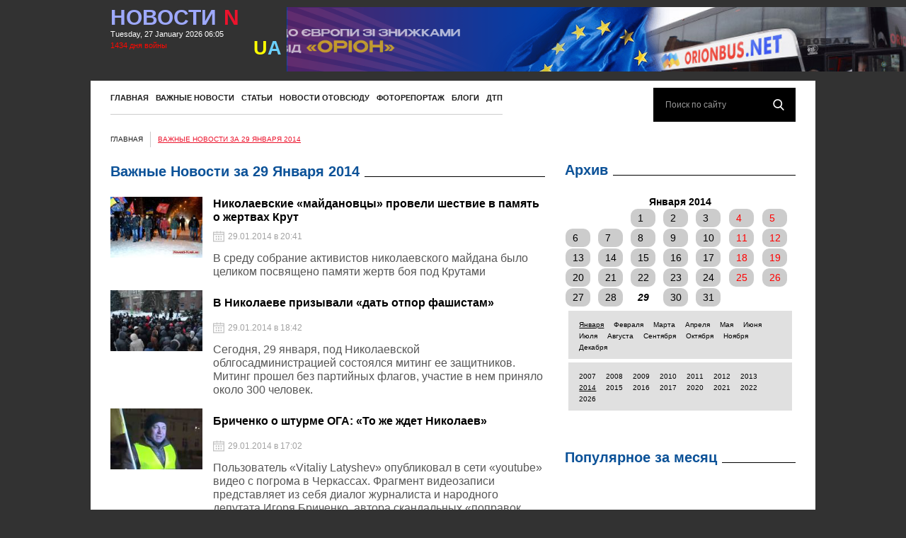

--- FILE ---
content_type: text/html; charset=UTF-8
request_url: https://novosti-n.org/ukraine_articles/?day=29&month=1&year=2014
body_size: 39618
content:
<!DOCTYPE html>
<html lang="ru" dir="ltr" class="no-js"><head><title>Важные Новости за 29 Января 2014</title><link rel="dns-prefetch" href="//img.novosti-n.org"><link rel="dns-prefetch" href="https://novosti-n.org"><meta name="description" CONTENT="Важные Новости за 29 Января 2014" /><meta name="keywords" content="Важные Новости за 29 Января 2014"><meta property="telegram:channel" content="//t.me/novosti_n"><!-- Visibility --><meta charset="utf-8"><meta http-equiv="x-ua-compatible" content="ie=edge"><!-- Open Graph --><meta property="og:title" content="Важные Новости за 29 Января 2014"><meta property="og:locale" content="ru_RU"><meta property="og:type" content="article"><meta property="og:site_name" content="Novosti-N"><meta property="og:url" content="https://novosti-n.org/ukraine_articles/?day=29&amp;month=1&amp;year=2014"><link rel="canonical" href="https://novosti-n.org/ukraine_articles/?day=29&amp;month=1&amp;year=2014"><link rel="alternate" hreflang="ru" href="https://novosti-n.org/ukraine_articles/?day=29&month=1&year=2014" /><meta name="twitter:card" content="summary"><meta property="og:description" content="Важные Новости за 29 Января 2014"><link rel="shortcut icon" href="https://img.novosti-n.org/i/favicon.ico" type="image/x-icon"><link rel="icon" href="https://img.novosti-n.org/i/favicon.ico" type="image/x-icon"><meta name="twitter:creator" content="@NovostiN"><meta property="twitter:description" content="Важные Новости за 29 Января 2014" /><meta property="twitter:title" content="Важные Новости за 29 Января 2014" /><meta name="theme-color" content="#ffffff"><link rel="preconnect" href="//img.novosti-n.org"><link rel="preconnect" href="https://pagead2.googlesyndication.com"><!-- Responsive --><meta name="HandheldFriendly" content="True"><meta name="MobileOptimized" content="320"><meta name="mobile-web-app-capable" content="yes"><meta name="viewport" content="width=device-width, minimum-scale=1, maximum-scale=3, user-scalable=yes"><!-- Favicons --><link rel="apple-touch-icon" sizes="57x57" href="/favicons/apple-touch-icon-57x57.png"><link rel="apple-touch-icon" sizes="60x60" href="/favicons/apple-touch-icon-60x60.png"><link rel="apple-touch-icon" sizes="72x72" href="/favicons/apple-touch-icon-72x72.png"><link rel="icon" type="image/png" href="/favicons/favicon-32x32.png" sizes="32x32"><link rel="icon" type="image/png" href="/favicons/favicon-16x16.png" sizes="16x16"><link rel="manifest" href="/manifest.json"><link rel="mask-icon" href="/favicons/safari-pinned-tab.svg" color="#5bbad5"><meta name="msapplication-TileColor" content="#da532c"><meta name="apple-mobile-web-app-title" content="novosti-n"><meta name="application-name" content="novosti-n"><meta name="msapplication-config" content="/browserconfig.xml"><meta http-equiv="Content-Security-Policy" content="script-src * 'unsafe-inline' 'unsafe-eval' blob:; worker-src 'self' blob:; "><script src="/js/vendor/jquery-3.7.1.min.js" ></script><script src="/js/vendor/jquery-migrate-3.5.2.min.js" ></script><script>var load_sec_timeout = 5000;</script><style>@charset "UTF-8";
/* normalize & base
 ================================ */
article, aside, details, figcaption, figure, footer, header, main, menu, nav, section, summary {
  display: block;
  position: relative;
}

audio:not([controls]) {
  display: none;
  height: 0;
}

a {
  background-color: transparent;
  -webkit-text-decoration-skip: objects;
}

a img {
  border-style: none;
}

img {
  max-width: 100%;
}

abbr[title] {
  border-bottom: none;
  text-decoration: underline;
  text-decoration: underline dotted;
}

blockquote, q {
  font-style: italic;
}

.description blockquote, .description q {
  font-style: normal;
  background-color: rgba(204, 204, 204, 0.52);
  padding: 10px 15px 1px 15px;
  margin: 0;
  border-radius: 20px;
}

.description a{
  color: #0c5298;
  text-decoration: none;
}

.description h4 {
  font-size: 1.5rem;
  font-family: Arial;
  font-weight: normal;
}

blockquote:before, blockquote:after {
  content: '';
  content: none;
}

svg:not(:root) {
  overflow: hidden;
}

template,
[hidden] {
  display: none;
}

button, input, select, textarea {
  font: inherit;
  margin: 0;
}

optgroup {
  font-weight: bold;
}

button, input {
  overflow: visible;
}

button,
select {
  /* 1 */
  text-transform: none;
}

button {
  -webkit-appearance: button;
}

input[type="button"], input[type="reset"], input[type="submit"] {
  -webkit-appearance: button;
}

textarea {
  overflow: auto;
}

input[type="search"] {
  -webkit-appearance: textfield;
  outline-offset: -2px;
}

input[type="search"]::-webkit-search-cancel-button, input[type="search"]::-webkit-search-decoration {
  -webkit-appearance: none;
}

::-webkit-file-upload-button {
  -webkit-appearance: button;
  font: inherit;
}

table {
  width: 100%;
  border-collapse: collapse;
  border-spacing: 0;
}

td, td img {
  vertical-align: top;
}

html {
  -ms-text-size-adjust: 100%;
  -webkit-text-size-adjust: 100%;
}

a:active,
a:hover {
  outline-width: 0;
}

abbr[title], dfn[title] {
  cursor: help;
}

button {
  cursor: pointer;
}

button::-moz-focus-inner {
  border-style: none;
  padding: 0;
}

button:disabled {
  cursor: not-allowed;
}

input[type="button"]::-moz-focus-inner, input[type="reset"]::-moz-focus-inner, input[type="submit"]::-moz-focus-inner {
  border-style: none;
  padding: 0;
}

input::-ms-clear {
  display: none;
  width: 0;
  height: 0;
}

input::-ms-reveal {
  display: none;
  width: 0;
  height: 0;
}

input:disabled {
  cursor: not-allowed;
}

button:-moz-focusring {
  outline: 1px dotted ButtonText;
}

input[type="button"]:-moz-focusring, input[type="reset"]:-moz-focusring, input[type="submit"]:-moz-focusring {
  outline: 1px dotted ButtonText;
}

input[type="number"]::-webkit-inner-spin-button, input[type="number"]::-webkit-outer-spin-button {
  height: auto;
}

html {
  font-family: Arial;
  font-size: 12px;
  position: relative;
  height: 100%;
  width: 100%;
}

@media only screen and (min-width: 768px) {
  html {
    font-size: 14px;
  }
}

*, :after, :before {
  box-sizing: inherit;
}

body {
  margin: 0;
  position: relative;
  height: 100%;
  width: 100%;
  box-sizing: border-box;
  font-size: 1rem;
  line-height: 1.6;
  background-color: #323232;
}

fieldset {
  border: 1px solid #c0c0c0;
  margin: 0 2px;
  padding: 0.35em 0.625em 0.75em;
}

legend {
  box-sizing: border-box;
  color: inherit;
  display: table;
  max-width: 100%;
  padding: 0;
  white-space: normal;
}

code, kbd, pre, samp {
  font-family: monospace, monospace;
  font-size: 1em;
}

pre {
  padding: 1.2em;
  border-width: 0;
  white-space: pre;
  white-space: pre-wrap;
  background: #ddd;
  word-wrap: break-word;
}

hr {
  box-sizing: content-box;
  height: 0;
  overflow: visible;
}

small {
  font-size: 80%;
}

sub, sup {
  font-size: 75%;
  line-height: 0;
  position: relative;
  vertical-align: baseline;
}

sub {
  bottom: -0.25em;
}

sup {
  top: -0.5em;
}

* {
  -webkit-box-sizing: border-box;
  -moz-box-sizing: border-box;
  box-sizing: border-box;
}

body {
  position: relative;
  margin: 0;
  background-color: #fff;
}

body, html {
  height: 100%;
  width: 100%;
}

html, body, button, input, select, textarea{
  font-family: Arial;
  line-height: 1.2em;
  color: #000;
}

a {
  line-height: 1.2em;
  color: #000;
}

ul {
  margin: 0;
  padding: 0;
}

img {
  width: 100%;
  height: auto;
  display: block;
}

svg {
  max-width: 98% !important;
  max-height: 98% !important;
}

p {
  margin: 0;
}

::selection {
  text-shadow: none;
  color: #fff;
  background: #2597ff;
}

::-moz-selection {
  text-shadow: none;
  color: #fff;
  background: #2597ff;
}

::-ms-selection {
  text-shadow: none;
  color: #fff;
  background: #2597ff;
}

input::-webkit-input-placeholder {
  color: #999;
}

input::-moz-placeholder {
  color: #999;
  opacity: .5;
}

input:-ms-input-placeholder {
  color: #999;
}

input:focus::-webkit-input-placeholder {
  color: transparent;
}

input:focus::-moz-placeholder {
  color: transparent;
}

input:focus:-ms-input-placeholder {
  color: transparent;
}

textarea::-webkit-input-placeholder {
  color: #999;
}

textarea::-moz-placeholder {
  color: #999;
  opacity: .5;
}

textarea:-ms-input-placeholder {
  color: #999;
}

textarea:focus::-webkit-input-placeholder {
  color: transparent;
}

textarea:focus::-moz-placeholder {
  color: transparent;
}

textarea:focus:-ms-input-placeholder {
  color: transparent;
}

/* structure
 ================================ */
.wrapper {
  position: relative;
  min-width: 320px;
  max-width: 100%;
  width: 100%;
  min-height: 100%;
  height: auto;
  margin-right: auto;
  margin-left: auto;
  padding-bottom: 192px;
  overflow: hidden;
}

.footer {
  position: relative;
  min-width: 320px;
  max-width: 1920px;
  width: 100%;
  margin-top: -192px;
  margin-right: auto;
  margin-left: auto;
  overflow: hidden;
}

html {
  background-color: #323232;
}

.wrapper {
  background-color: #323232;
  /*background: #323232 url('/images/stars.jpg?t=1');*/
  background-size: auto;
}

.css-news-main{
  display: block;
}

@media (max-width: 767px) {
  .wrapper {
    padding-bottom: 270px;
  }
  .footer {
    margin-top: -270px;
  }
  #recommended-by-google {
    display: none;
  }
  .grid._column > .row > .col._xs24.banner-11{
    display: none;
  }
}

@media (min-width: 768px) and (max-width: 1023px) {
  .wrapper {
    padding-bottom: 251px;
  }
  .footer {
    margin-top: -251px;
  }
}

@media (min-width: 1024px) and (max-width: 1309px) {
  .wrapper {
    padding-bottom: 184px;
  }
  .footer {
    margin-top: -184px;
  }
}

/* text
 ================================ */
.view-title {
  font-size: 2rem;
  line-height: 1.6;
  font-weight: 700;
  margin: 1.6em 0 1.6rem;
}

.view-title:first-child {
  margin-top: 0;
}

.view-text ul, .view-text ol {
  padding-left: 2rem;
}

.view-text dd + dt {
  margin: 1.6em 0 0;
}

.view-text dd {
  margin-left: 2rem;
}

.view-text dt, .view-text b, .view-text strong, .view-text th {
  font-weight: 700;
}

.view-text i, .view-text cite, .view-text em, .view-text var, .view-text address, .view-text dfn, .view-text caption {
  font-style: italic;
}

.view-text abbr[title], .view-text dfn[title] {
  text-decoration: none;
  border-bottom: 1px dotted;
  cursor: help;
}

.view-text pre, .view-text code, .view-text kbd, .view-text samp {
  font-style: normal;
  font-weight: 400;
}

.view-text pre {
  tab-size: 4;
  padding: 1rem;
  background-color: #f5f5f5;
}

.view-text code, .view-text kbd, .view-text samp {
  padding: 0 0.3rem;
}

.view-text code {
  background-color: #f5f5f5;
}

.view-text kbd {
  background-color: #e1f0fa;
}

.view-text samp {
  background-color: #f7f8e2;
}

.view-text hr {
  clear: both;
  border-width: 0;
  border-top-width: 1px;
}

.view-text table {
  width: 100%;
  background-color: transparent;
  border-collapse: collapse;
  border-spacing: 0;
  border: 1px solid #ccc;
}

.view-text table.table-null,
.view-text table.table-null th,
.view-text table.table-null td {
  border-color: transparent;
}

.view-text table.table-null th {
  background: transparent;
}

.view-text table.table-zebra,
.view-text table.table-zebra th,
.view-text table.table-zebra td {
  border-color: transparent;
}

.view-text table.table-zebra tr:nth-child(even) {
  background-color: #eee;
}

.view-text caption {
  margin-bottom: 0.5rem;
  caption-side: top;
}

.view-text tbody, .view-text tfoot, .view-text thead,
.view-text tr, .view-text th, .view-text td {
  border: inherit;
}

.view-text th, .view-text td {
  padding: 0.5rem;
  text-align: left;
  vertical-align: top;
}

.view-text th {
  text-align: center;
  background-color: #ddd;
}

.view-text iframe {
  border-width: 0;
}

.view-text audio {
  width: 100%;
}

.view-text .media-block {
  margin: 1.6em auto;
}

.view-text .media-block__holder {
  background-color: #f5f5f5;
  position: relative;
  padding-top: 10px !important;
  height: inherit;
}

.view-text .media-block__holder iframe, .view-text .media-block__holder video {
  position: inherit;
  width: 100%;
  height: 100%;
  top: 0;
  left: 0;
  min-height: 400px;
}

#instagram-embed-0 {
  width: 400px;
  height: 730px;
}

.view-text img {
  width: auto;
  height: auto;
  max-width: 100%;
}

.view-text {
  position: relative;
  font-size: 1.4rem;
  /*line-height: 1.92;*/
  line-height: 1.5;
  color: #000;
  font-family: Times,"Times New Roman",serif,Tahoma,Arial,Helvetica,sans-serif;
}

.view-text:after {
  content: " ";
  display: table;
  clear: both;
}

.view-text h1 {
  clear: both;
  font-size: 2.25rem;
  margin: 1.6em 0 1.6rem;
}

.view-text h2 {
  clear: both;
  font-size: 2rem;
  margin: 1.6em 0 1.6rem;
}

.view-text h3 {
  clear: both;
  font-size: 1.75rem;
  margin: 1.6em 0 1.6rem;
}

.view-text h4 {
  clear: both;
  font-size: 1.5rem;
  margin: 1.6em 0 1.6rem;
}

.view-text h5 {
  clear: both;
  font-size: 1.25rem;
  margin: 1.6em 0 1.6rem;
}

.view-text h6 {
  clear: both;
  font-size: 1rem;
  margin: 1.6em 0 1.6rem;
}

.view-text p, .view-text ul, .view-text ol, .view-text hr, .view-text dl, .view-text pre,
.view-text address, .view-text blockquote, .view-text table {
  margin-bottom: 1.8em;
}

.view-text > :first-child {
  margin-top: 0;
}

.view-text > :last-child {
  margin-bottom: 0;
}

@media only screen and (min-width: 768px) {
  .view-text {
    line-height: 1.3;
  }
  .view-text h1 {
    font-size: 2.625rem;
  }
  .view-text h2 {
    font-size: 2.25rem;
  }
  .view-text h3 {
    font-size: 1.875rem;
  }
  .view-text h4 {
    font-size: 1.625rem;
  }
  .view-text p {
    margin-bottom: 1.2rem;
  }
}

/* form
 ================================ */
.form {
  position: relative;
}

.form__group {
  display: block;
  position: relative;
  margin-bottom: 1.6rem;
}

.form label {
  cursor: pointer;
  vertical-align: top;
  user-select: none;
}

.control-holder {
  position: relative;
}

.control-holder label.has-error {
  position: absolute;
  top: 100%;
  left: 0;
  font-size: 0.75rem;
  line-height: 1rem;
  padding: 0 0.5rem;
  background-color: #000;
  z-index: 1;
  color: #fff;
}

.control-holder label.has-error:before {
  pointer-events: none;
  content: '';
  position: absolute;
  left: 0;
  bottom: 100%;
  width: 0;
  height: 0;
  border-bottom: 0.5rem solid #000;
  border-right: 0.5rem solid transparent;
}

.control-holder--text input, .control-holder--text textarea {
  border: 1px solid;
  display: block;
  width: 100%;
  font-size: 1rem;
  line-height: 1.6;
  padding: 0.33333rem 0.66667rem;
}

.control-holder--text textarea {
  resize: vertical;
  min-height: 7rem;
  max-height: 18rem;
}

.control-holder--flag label {
  margin-right: 1rem;
}

.control-holder--flag label:only-child, .control-holder--flag label.has-error {
  cursor: default;
  margin-right: 0;
}

.control-holder--flag ins {
  position: relative;
  display: inline-block;
  vertical-align: text-bottom;
  width: 1.2rem;
  height: 1.2rem;
  margin-right: 3px;
  border: 1px solid;
}

/*
.control-holder--flag input {
  position: absolute;
  top: 0;
  left: -100%;
  width: 0;
  height: 0;
}
*/

.control-holder--flag input {
  position: absolute;
  left: 0;
  width: 0;
  height: 0;
}
.control-holder--flag input[type="radio"] ~ ins {
  border-radius: 50%;
}

.control-holder--flag input:checked ~ ins {
  background-color: #000;
  box-shadow: inset 0 0 0 3px #fff;
}

.control-holder--flag input:disabled ~ ins,
.control-holder--flag input:disabled ~ span {
  opacity: .5;
  cursor: not-allowed;
}

/* custom
 ================================ */
.display-block {
  display: block !important;
}

.display-inline {
  display: inline-block !important;
}

.display-none {
  display: none !important;
}

@media (max-width: 767px) {
  .display-block-xs {
    display: block !important;
  }
  .display-inline-xs {
    display: inline-block !important;
  }
  .display-none-xs {
    display: none !important;
  }
}

@media (min-width: 768px) and (max-width: 1023px) {
  .display-block-sm {
    display: block !important;
  }
  .display-inline-sm {
    display: inline-block !important;
  }
  .display-none-sm {
    display: none !important;
  }
}

@media (min-width: 1024px) and (max-width: 1309px) {
  .display-block-md {
    display: block !important;
  }
  .display-inline-md {
    display: inline-block !important;
  }
  .display-none-md {
    display: none !important;
  }
}

@media (min-width: 1340px) {
  .display-block-lg {
    display: block !important;
  }
  .display-inline-lg {
    display: inline-block !important;
  }
  .display-none-lg {
    display: none !important;
  }
}

.visibility-visible {
  visibility: visible !important;
}

.visibility-hidden {
  visibility: hidden !important;
}

@media (max-width: 767px) {
  .visibility-visible-xs {
    visibility: visible !important;
  }
  .visibility-hidden-xs {
    visibility: hidden !important;
  }
}

@media (min-width: 768px) and (max-width: 1023px) {
  .visibility-visible-sm {
    visibility: visible !important;
  }
  .visibility-hidden-sm {
    visibility: hidden !important;
  }
}

@media (min-width: 1024px) and (max-width: 1309px) {
  .visibility-visible-md {
    visibility: visible !important;
  }
  .visibility-hidden-md {
    visibility: hidden !important;
  }
}

@media (min-width: 1340px) {
  .visibility-visible-lg {
    visibility: visible !important;
  }
  .visibility-hidden-lg {
    visibility: hidden !important;
  }
}

.list-inline ul {
  list-style: none;
  font-size: 0;
}

.list-inline ul li {
  display: inline-block;
}

.list-inline ul li a {
  text-decoration: none;
}

.list-inline ul li a:hover {
  text-decoration: none;
}

.pagination ul {
  display: inline-block;
  padding-left: 0;
  margin: 20px 0;
  border-radius: 4px;
}

.pagination ul > li {
  display: inline;
}

.pagination ul > li > a {
  position: relative;
  float: left;
  padding: 6px 12px;
  line-height: 1.4;
  text-decoration: none;
  color: #000000;
  background-color: #ffffff;
  border: 1px solid #dddddd;
  margin-left: -1px;
}

@media (max-width: 767px) {
  .pagination ul > li > a {
    padding: 5px 8px;
  }
}

.pagination ul > li > a:hover, .pagination ul > li > a:focus {
  z-index: 2;
  color: #000000;
  background-color: #f1f1f1;
  border-color: #dddddd;
}

.pagination ul > li:first-child > a {
  margin-left: 0;
  border-bottom-left-radius: 4px;
  border-top-left-radius: 4px;
}

.pagination ul > li:last-child > a {
  border-bottom-right-radius: 4px;
  border-top-right-radius: 4px;
}

.pagination ul > li._is-active > a,
.pagination ul > li._is-active > a:hover,
.pagination ul > li._is-active > a:focus {
  z-index: 3;
  color: #ffffff;
  background-color: #f55f26;
  border-color: #f55f26;
  cursor: default;
}

.pagination ul > li._is-disabled > a,
.pagination ul > li._is-disabled > a:hover,
.pagination ul > li._is-disabled > a:focus {
  color: #999999;
  background-color: #ffffff;
  border-color: #dddddd;
  cursor: not-allowed;
}

/* grid
 ================================ */
/*-- grid --*/
.grid {
  position: relative;
  margin-right: auto;
  margin-left: auto;
  clear: both;
}

.grid:after {
  content: " ";
  display: table;
  clear: both;
}

@media (min-width: 768px) {
  .grid._size, .grid._size-sm {
    width: 768px;
  }
}

@media (min-width: 1024px) {
  .grid._size, .grid._size-md {
    width: 1024px;
  }
}

@media (min-width: 1340px) {
  .grid._size, .grid._size-lg {
    width: 1340px;
  }
}

.row {
  clear: both;
}

.row:after {
  content: " ";
  display: table;
  clear: both;
}

.col {
  float: left;
  position: relative;
  min-height: 1px;
  width: auto;
  max-width: 100%;
  display: inline-block;
}

.row._right > .col {
  float: right;
}

/*-- grid column --*/
.grid._column > .row > .col._xs0 {
  display: none;
}

.grid._column > .row > .col._xs1 {
  display: block;
  width: 4.16667%;
}

.grid._column > .row > .col._xs2 {
  display: block;
  width: 8.33333%;
}

.grid._column > .row > .col._xs3 {
  display: block;
  width: 12.5%;
}

.grid._column > .row > .col._xs4 {
  display: block;
  width: 16.66667%;
}

.grid._column > .row > .col._xs5 {
  display: block;
  width: 20.83333%;
}

.grid._column > .row > .col._xs6 {
  display: block;
  width: 25%;
}

.grid._column > .row > .col._xs7 {
  display: block;
  width: 29.16667%;
}

.grid._column > .row > .col._xs8 {
  display: block;
  width: 33.33333%;
}

.grid._column > .row > .col._xs9 {
  display: block;
  width: 37.5%;
}

.grid._column > .row > .col._xs10 {
  display: block;
  width: 41.66667%;
}

.grid._column > .row > .col._xs11 {
  display: block;
  width: 45.83333%;
}

.grid._column > .row > .col._xs12 {
  display: block;
  width: 50%;
}

.grid._column > .row > .col._xs13 {
  display: block;
  width: 54.16667%;
}

.grid._column > .row > .col._xs14 {
  display: block;
  width: 58.33333%;
}

.grid._column > .row > .col._xs15 {
  display: block;
  width: 62.5%;
}

.grid._column > .row > .col._xs16 {
  display: block;
  width: 66.66667%;
}

.grid._column > .row > .col._xs17 {
  display: block;
  width: 70.83333%;
}

.grid._column > .row > .col._xs18 {
  display: block;
  width: 75%;
}

.grid._column > .row > .col._xs19 {
  display: block;
  width: 79.16667%;
}

.grid._column > .row > .col._xs20 {
  display: block;
  width: 83.33333%;
}

.grid._column > .row > .col._xs21 {
  display: block;
  width: 87.5%;
}

.grid._column > .row > .col._xs22 {
  display: block;
  width: 91.66667%;
}

.grid._column > .row > .col._xs23 {
  display: block;
  width: 95.83333%;
}

.grid._column > .row > .col._xs24 {
  display: block;
  width: 100%;
}
.grid._column > .row > .col._xs24.mob-banner, .grid._column._indent.mob-banner, .grid._column > .row > .col._xs24.mob-banner, .mobb{
  display: none;
  text-align: center;
}

@media (min-width: 768px) {
  .grid._column > .row > .col._sm0 {
    display: none;
  }
  .grid._column > .row > .col._sm1 {
    display: block;
    width: 4.16667%;
  }
  .grid._column > .row > .col._sm2 {
    display: block;
    width: 8.33333%;
  }
  .grid._column > .row > .col._sm3 {
    display: block;
    width: 12.5%;
  }
  .grid._column > .row > .col._sm4 {
    display: block;
    width: 16.66667%;
  }
  .grid._column > .row > .col._sm5 {
    display: block;
    width: 20.83333%;
  }
  .grid._column > .row > .col._sm6 {
    display: block;
    width: 25%;
  }
  .grid._column > .row > .col._sm7 {
    display: block;
    width: 29.16667%;
  }
  .grid._column > .row > .col._sm8 {
    display: block;
    width: 33.33333%;
  }
  .grid._column > .row > .col._sm9 {
    display: block;
    width: 37.5%;
  }
  .grid._column > .row > .col._sm10 {
    display: block;
    width: 41.66667%;
  }
  .grid._column > .row > .col._sm11 {
    display: block;
    width: 45.83333%;
  }
  .grid._column > .row > .col._sm12 {
    display: block;
    width: 50%;
  }
  .grid._column > .row > .col._sm13 {
    display: block;
    width: 54.16667%;
  }
  .grid._column > .row > .col._sm14 {
    display: block;
    width: 58.33333%;
  }
  .grid._column > .row > .col._sm15 {
    display: block;
    width: 62.5%;
  }
  .grid._column > .row > .col._sm16 {
    display: block;
    width: 66.66667%;
  }
  .grid._column > .row > .col._sm17 {
    display: block;
    width: 70.83333%;
  }
  .grid._column > .row > .col._sm18 {
    display: block;
    width: 75%;
  }
  .grid._column > .row > .col._sm19 {
    display: block;
    width: 79.16667%;
  }
  .grid._column > .row > .col._sm20 {
    display: block;
    width: 83.33333%;
  }
  .grid._column > .row > .col._sm21 {
    display: block;
    width: 87.5%;
  }
  .grid._column > .row > .col._sm22 {
    display: block;
    width: 91.66667%;
  }
  .grid._column > .row > .col._sm23 {
    display: block;
    width: 95.83333%;
  }
  .grid._column > .row > .col._sm24 {
    display: block;
    width: 100%;
  }
}

@media (min-width: 1024px) {
  .grid._column > .row > .col._md0 {
    display: none;
  }
  .grid._column > .row > .col._md1 {
    display: block;
    width: 4.16667%;
  }
  .grid._column > .row > .col._md2 {
    display: block;
    width: 8.33333%;
  }
  .grid._column > .row > .col._md3 {
    display: block;
    width: 12.5%;
  }
  .grid._column > .row > .col._md4 {
    display: block;
    width: 16.66667%;
  }
  .grid._column > .row > .col._md5 {
    display: block;
    width: 20.83333%;
  }
  .grid._column > .row > .col._md6 {
    display: block;
    width: 23%;
  }
  .grid._column > .row > .col._md7 {
    display: block;
    width: 29.16667%;
  }
  .grid._column > .row > .col._md8 {
    display: block;
    width: 33.33333%;
  }
  .grid._column > .row > .col._md9 {
    display: block;
    width: 35.5%;
  }
  .grid._column > .row > .col._md10 {
    display: block;
    width: 41.66667%;
  }
  .grid._column > .row > .col._md11 {
    display: block;
    width: 45.83333%;
  }
  .grid._column > .row > .col._md12 {
    display: block;
    width: 50%;
  }
  .grid._column > .row > .col._md13 {
    display: block;
    width: 54.16667%;
  }
  .grid._column > .row > .col._md14 {
    display: block;
    width: 58.33333%;
  }
  .grid._column > .row > .col._md15 {
    display: block;
    width: 64.5%;
  }
  .grid._column > .row > .col._md16 {
    display: block;
    width: 66.66667%;
  }
  .grid._column > .row > .col._md17 {
    display: block;
    width: 70.83333%;
  }
  .grid._column > .row > .col._md18 {
    display: block;
    width: 75%;
  }
  .grid._column > .row > .col._md19 {
    display: block;
    width: 79.16667%;
  }
  .grid._column > .row > .col._md20 {
    display: block;
    width: 83.33333%;
  }
  .grid._column > .row > .col._md21 {
    display: block;
    width: 87.5%;
  }
  .grid._column > .row > .col._md22 {
    display: block;
    width: 91.66667%;
  }
  .grid._column > .row > .col._md23 {
    display: block;
    width: 95.83333%;
  }
  .grid._column > .row > .col._md24 {
    display: block;
    width: 100%;
  }
}

@media (min-width: 1340px) {
  .grid._column > .row > .col._lg0 {
    display: none;
  }
  .grid._column > .row > .col._lg1 {
    display: block;
    width: 4.16667%;
  }
  .grid._column > .row > .col._lg2 {
    display: block;
    width: 8.33333%;
  }
  .grid._column > .row > .col._lg3 {
    display: block;
    width: 12.5%;
  }
  .grid._column > .row > .col._lg4 {
    display: block;
    width: 16.66667%;
  }
  .grid._column > .row > .col._lg5 {
    display: block;
    width: 20.83333%;
  }
  .grid._column > .row > .col._lg6 {
    display: block;
    width: 25%;
  }
  .grid._column > .row > .col._lg7 {
    display: block;
    width: 29.16667%;
  }
  .grid._column > .row > .col._lg8 {
    display: block;
    width: 33.33333%;
  }
  .grid._column > .row > .col._lg9 {
    display: block;
    width: 37.5%;
  }
  .grid._column > .row > .col._lg10 {
    display: block;
    width: 41.66667%;
  }
  .grid._column > .row > .col._lg11 {
    display: block;
    width: 45.83333%;
  }
  .grid._column > .row > .col._lg12 {
    display: block;
    width: 50%;
  }
  .grid._column > .row > .col._lg13 {
    display: block;
    width: 54.16667%;
  }
  .grid._column > .row > .col._lg14 {
    display: block;
    width: 58.33333%;
  }
  .grid._column > .row > .col._lg15 {
    display: block;
    width: 62.5%;
  }
  .grid._column > .row > .col._lg16 {
    display: block;
    width: 66.66667%;
  }
  .grid._column > .row > .col._lg17 {
    display: block;
    width: 70.83333%;
  }
  .grid._column > .row > .col._lg18 {
    display: block;
    width: 75%;
  }
  .grid._column > .row > .col._lg19 {
    display: block;
    width: 79.16667%;
  }
  .grid._column > .row > .col._lg20 {
    display: block;
    width: 83.33333%;
  }
  .grid._column > .row > .col._lg21 {
    display: block;
    width: 87.5%;
  }
  .grid._column > .row > .col._lg22 {
    display: block;
    width: 91.66667%;
  }
  .grid._column > .row > .col._lg23 {
    display: block;
    width: 95.83333%;
  }
  .grid._column > .row > .col._lg24 {
    display: block;
    width: 100%;
  }
}

/*-- grid inside --*/
.grid._inside {
  padding: 24px 28px;
}

.grid._inside-hor {
  padding-left: 28px;
  padding-right: 28px;
}

.grid._inside-ver {
  padding-top: 24px;
  padding-bottom: 24px;
}

.grid._inside-left {
  padding-left: 28px;
}

.grid._inside-right {
  padding-right: 28px;
}

.grid._inside-top {
  padding-top: 24px;
  margin-bottom: -10px;
}

.grid._inside-bottom {
  padding-bottom: 24px;
}

@media (max-width: 767px) {
  .grid._inside {
    padding: 12px 14px;
  }
  .grid._inside-hor {
    padding-left: 14px;
    padding-right: 14px;
  }
  .grid._inside-ver {
    padding-top: 12px;
    padding-bottom: 12px;
  }
  .grid._inside-left {
    padding-left: 14px;
  }
  .grid._inside-right {
    padding-right: 14px;
  }
  .grid._inside-top {
    padding-top: 12px;
  }
  .grid._inside-bottom {
    padding-bottom: 12px;
  }
}

/*-- grid outside --*/
.grid._outside {
  margin: 24px 28px;
}

.grid._outside-hor {
  margin-left: 28px;
  margin-right: 28px;
}

.grid._outside-ver {
  margin-top: 24px;
  margin-bottom: 24px;
}

.grid._outside-left {
  margin-left: 28px;
}

.grid._outside-right {
  margin-right: 28px;
}

.grid._outside-top {
  margin-top: 24px;
}

.grid._outside-bottom {
  margin-bottom: 24px;
}

@media (max-width: 767px) {
  .grid._outside {
    margin: 12px 14px;
  }
  .grid._outside-hor {
    margin-left: 14px;
    margin-right: 14px;
  }
  .grid._outside-ver {
    margin-top: 12px;
    margin-bottom: 12px;
  }
  .grid._outside-left {
    margin-left: 14px;
  }
  .grid._outside-right {
    margin-right: 14px;
  }
  .grid._outside-top {
    margin-top: 12px;
  }
  .grid._outside-bottom {
    margin-bottom: 12px;
  }
}

/*-- grid indent --*/
.grid._indent > .row {
  margin-left: -14px;
  margin-right: -14px;
  margin-top: -2px;
}

.grid._indent > .row > .col {
  padding-left: 14px;
  padding-right: 14px;
  margin-bottom: 24px;
}

.grid._indent-hor > .row {
  margin-left: -14px;
  margin-right: -14px;
}

.grid._indent-hor > .row > .col {
  padding-left: 14px;
  padding-right: 14px;
}

.grid._indent-ver > .row > .col {
  margin-bottom: 24px;
}

.grid._column > .row > .col._xs12.social-share {
  min-width: 500px;
}


@media (max-width: 767px) {
  .grid._indent > .row {
    margin-left: -7px;
    margin-right: -7px;
  }
  .grid._indent > .row > .col {
    padding-left: 7px;
    padding-right: 7px;
    margin-bottom: 12px;
  }
  .grid._indent-hor > .row {
    margin-left: -7px;
    margin-right: -7px;
  }
  .grid._indent-hor > .row > .col {
    padding-left: 7px;
    padding-right: 7px;
  }
  .grid._indent-ver > .row > .col {
    margin-bottom: 12px;
  }

  .grid._column > .row > .col._xs12.social-share img {
    width: 50px!important;
  }
}

.grid._indent > .row > .col._indent-clear,
.grid._indent-ver > .row > .col._indent-clear {
  margin-bottom: 0;
}

/*-- grid inside --*/
.grid._inside-sm {
  padding: 12px 14px;
}

.grid._inside-hor-sm {
  padding-left: 14px;
  padding-right: 14px;
}

.grid._inside-ver-sm {
  padding-top: 12px;
  padding-bottom: 12px;
}

.grid._inside-left-sm {
  padding-left: 14px;
}

.grid._inside-right-sm {
  padding-right: 14px;
}

.grid._inside-top-sm {
  padding-top: 12px;
}

.grid._inside-bottom-sm {
  padding-bottom: 12px;
}

@media (max-width: 767px) {
  .grid._inside-sm {
    padding: 6px 7px;
  }
  .grid._inside-hor-sm {
    padding-left: 7px;
    padding-right: 7px;
  }
  .grid._inside-ver-sm {
    padding-top: 6px;
    padding-bottom: 6px;
  }
  .grid._inside-left-sm {
    padding-left: 7px;
  }
  .grid._inside-right-sm {
    padding-right: 7px;
  }
  .grid._inside-top-sm {
    padding-top: 6px;
  }
  .grid._inside-bottom-sm {
    padding-bottom: 6px;
  }
}

/*-- grid outside --*/
.grid._outside-sm {
  margin: 12px 14px;
}

.grid._outside-hor-sm {
  margin-left: 14px;
  margin-right: 14px;
}

.grid._outside-ver-sm {
  margin-top: 12px;
  margin-bottom: 12px;
}

.grid._outside-left-sm {
  margin-left: 14px;
}

.grid._outside-right-sm {
  margin-right: 14px;
}

.grid._outside-top-sm {
  margin-top: 12px;
}

.grid._outside-bottom-sm {
  margin-bottom: 12px;
}

@media (max-width: 767px) {
  .grid._outside-sm {
    margin: 6px 7px;
  }
  .grid._outside-hor-sm {
    margin-left: 7px;
    margin-right: 7px;
  }
  .grid._outside-ver-sm {
    margin-top: 6px;
    margin-bottom: 6px;
  }
  .grid._outside-left-sm {
    margin-left: 7px;
  }
  .grid._outside-right-sm {
    margin-right: 7px;
  }
  .grid._outside-top-sm {
    margin-top: 6px;
  }
  .grid._outside-bottom-sm {
    margin-bottom: 6px;
  }
}

/*-- grid indent --*/
.grid._indent-sm > .row {
  margin-left: -7px;
  margin-right: -7px;
}

.grid._indent-sm > .row > .col {
  padding-left: 7px;
  padding-right: 7px;
  margin-bottom: 12px;
}

.grid._indent-hor-sm > .row {
  margin-left: -7px;
  margin-right: -7px;
}

.grid._indent-hor-sm > .row > .col {
  padding-left: 7px;
  padding-right: 7px;
}

.grid._indent-ver-sm > .row > .col {
  margin-bottom: 12px;
}

@media (max-width: 767px) {
  .grid._indent-sm > .row {
    margin-left: -3.5px;
    margin-right: -3.5px;
  }
  .grid._indent-sm > .row > .col {
    padding-left: 3.5px;
    padding-right: 3.5px;
    margin-bottom: 6px;
  }
  .grid._indent-hor-sm > .row {
    margin-left: -3.5px;
    margin-right: -3.5px;
  }
  .grid._indent-hor-sm > .row > .col {
    padding-left: 3.5px;
    padding-right: 3.5px;
  }
  .grid._indent-ver-sm > .row > .col {
    margin-bottom: 6px;
  }
}

.grid._indent-sm > .row > .col._indent-clear,
.grid._indent-ver-sm > .row > .col._indent-clear {
  margin-bottom: 0;
}

/* utils
 ================================ */
/*
  =================================*/
@font-face {
  font-family: Georgia;
  src: url('/css/fonts/GeorgiaItalic.woff?display=swap') format("woff"), url('/css/fonts/GeorgiaItalic.woff2?display=swap') format("woff2");
  font-display: swap;
}

/*-- form --*/
.form__text input {
  color: #000;
  width: 100%;
  font-family: Arial;
  font-size: 12px;
  font-weight: 400;
  line-height: 1.3em;
  padding: 9px;
  border: 1px solid #d4d4d4;
  background: #fff;
  position: relative;
  outline: none;
}

.form__text--name input {
  padding-left: 36px;
}

.form__text--email input {
  padding-left: 35px;
}

.form__text .svg-icon {
  position: absolute;
  top: 10px;
  left: 10px;
  width: 16px;
  height: 16px;
}

.form__text .svg-icon svg {
  fill: #848484;
  width: 16px;
  height: 16px;
}

.form__textarea textarea {
  width: 100%;
  max-width: 100%;
  min-width: 100%;
  height: 88px;
  min-height: 88px;
  padding: 10px;
  border: 1px solid #d4d4d4;
  margin: 0;
  outline: none;
}

.form__text input:hover,
.form__textarea textarea:hover,
.form__select select:hover,
.form__select .jsSelect:hover {
  background: rgba(221, 221, 216, 0.48);
  outline: none;
}

.form__text input:focus,
.form__textarea textarea:focus,
.form__select select:focus {
  outline: none;
  border: 1px solid #ffde00;
}

.form__label {
  color: #a2a2a2;
  font-family: Arial;
  font-size: 12px;
  font-weight: 400;
  line-height: 1.5em;
  margin-bottom: 2px;
}

.form__button {
  font-size: 16px;
  font-weight: 700;
  padding: 10px 20px;
  cursor: pointer;
  display: inline-block;
}

.form__button--success {
  color: #000;
  background-color: #ffde00;
  transition: background .2s linear, color .2s linear, border-color .2s linear, box-shadow .2s linear;
  -webkit-transition: background .2s linear, color .2s linear, border-color .2s linear, box-shadow .2s linear;
  -o-transition: background .2s linear, color .2s linear, border-color .2s linear, box-shadow .2s linear;
  -moz-transition: background .2s linear, color .2s linear, border-color .2s linear, box-shadow .2s linear;
  -ms-transition: background .2s linear, color .2s linear, border-color .2s linear, box-shadow .2s linear;
}

.form__button--success:hover {
  box-shadow: inset 0 0 0 4px rgba(0, 0, 0, 0.2);
  -webkit-box-shadow: inset 0 0 0 4px rgba(0, 0, 0, 0.2);
  -o-box-shadow: inset 0 0 0 4px rgba(0, 0, 0, 0.2);
  -moz-box-shadow: inset 0 0 0 4px rgba(0, 0, 0, 0.2);
  -ms-box-shadow: inset 0 0 0 4px rgba(0, 0, 0, 0.2);
}

.form__button--success:active {
  box-shadow: inset 0 0 0 100px rgba(0, 0, 0, 0.2);
  -webkit-box-shadow: inset 0 0 0 100px rgba(0, 0, 0, 0.2);
  -o-box-shadow: inset 0 0 0 100px rgba(0, 0, 0, 0.2);
  -moz-box-shadow: inset 0 0 0 100px rgba(0, 0, 0, 0.2);
  -ms-box-shadow: inset 0 0 0 100px rgba(0, 0, 0, 0.2);
}

.form__button--big {
  width: 100%;
  display: block;
  text-align: center;
}

.form__button--wide {
  padding: 10px 40px;
}

.form__button--small {
  font-size: 12px;
}

.formLink {
  color: #000;
  font-family: Arial;
  font-size: 12px;
  font-weight: 400;
  line-height: 1.2em;
  text-decoration: none;
  padding: 10px 0;
  cursor: pointer;
  display: inline-block;
}

.formLink:hover {
  text-decoration: underline;
}

.form__select .jsSelect {
  background-color: #fff;
  color: #a2a2a2;
  font-family: Arial;
  font-size: 12px;
  font-weight: 400;
  line-height: 1.5em;
}

/*-- Пункты выпадающего списка --*/
.form__select .jsSelect .jsSelect__list .jsSelect-list .jsSelect-list__item {
  padding: 5px 15px;
}

/*-- Когда выбран пункт --*/
.form__select .jsSelect .jsSelect__input .jsSelect-input .jsSelect-input__text._has-text {
  color: #a2a2a2;
}

/*-- Когда открыт список --*/
.form__select .jsSelect.is-active .jsSelect__input .jsSelect-input .jsSelect-input__text._has-text {
  color: #a2a2a2;
}

.form__select .jsSelect.jsSelect__input {
  border: 1px solid #d4d4d4;
}

.form__select .jsSelect.is-active .jsSelect__input {
  border: 1px solid #ffde00;
}

.form__select .jsSelect .jsSelect__list {
  border-left: 1px solid #d4d4d4;
  border-right: 1px solid #d4d4d4;
  border-bottom: 1px solid #d4d4d4;
}

/*-- При наведении на раскрытый список --*/
.jsSelect.is-active:hover {
  background-color: #fff;
}

.form__select--default .jsSelect {
  height: 36px;
}

.form__file input[type="file"] {
  position: absolute;
  top: 0;
  left: 0;
  width: 1px;
  height: 1px;
  padding: 0;
  margin: 0;
  opacity: 0;
  visibility: hidden;
}

.form__fileLabel {
  color: #1d1d1d;
  font-family: Arial;
  font-size: 11px;
  font-weight: 400;
  line-height: 1em;
  text-transform: uppercase;
  display: inline-block;
  padding-bottom: 4px;
  cursor: pointer;
}

.form__fileLabel--right {
  position: relative;
  top: 25px;
  margin-left: 70px;
  display: block;
}

.form__fileLabel label, .form__fileLabel span {
  vertical-align: middle;
}

.form__fileLabel label, .form__fileLabel span, .form__fileLabel ins {
  text-decoration: none;
}

.form__fileLabel--add {
  color: #000;
  font-size: 12px;
  text-transform: none;
}

.form__fileLabel .svg-icon {
  width: 16px;
  height: 16px;
  display: inline-block;
  margin-right: 5px;
  position: relative;
  top: 0;
  left: 0;
}

.form__fileLabel .svg-icon svg {
  width: 16px;
  height: 16px;
  fill: #848484;
}

.form__fileLabel:hover {
  color: #ec132c;
}

.form__fileLabel:hover svg {
  fill: #ec132c;
}

.form__fileCanvas {
  max-width: 100%;
  margin-top: 5px;
  display: none;
}

.form__fileCanvas--left {
  float: left;
  border-radius: 50%;
  width: 60px;
  height: 60px;
  display: block;
  border: 1px solid #ccc;
}

.form__fileCanvas._is-active {
  display: block;
}

.form__imageDelete {
  color: #ec132c;
  text-decoration: none;
  cursor: pointer;
  font-size: 25px;
  line-height: 22px;
  padding: 0 2px;
  vertical-align: middle;
  position: relative;
  top: 2px;
  border: 1px solid #fff;
  height: 21px;
  display: inline-block;
  margin-left: 10px;
}

.form__imageDelete:hover {
  text-decoration: none;
  border: 1px solid #ccc;
}

.form__labelTitle {
  color: #565656;
  font-family: Arial;
  font-size: 14px;
  font-weight: 400;
  line-height: 1.2em;
}

.form__labelTitle--bottom {
  margin-bottom: 5px;
}

.form__labelTitle--middle {
  position: relative;
  top: 27px;
}

.form__fileContent {
  display: inline-block;
  border-bottom: 3px solid #ec132c;
  padding-bottom: 2px;
}

@media (max-width: 1023px) {
  .form__labelTitle--middle {
    top: 0;
  }
}

/*-- popupBlock --*/
.popupBlock {
  position: relative;
  background: #FFF;
  padding: 30px;
  width: 400px;
  min-width: 280px;
  margin: 20px auto;
}

@media (max-width: 767px) {
  .popupBlock {
    width: 280px;
  }
}

/*-- breadcrumbs --*/
.breadcrumbs ul li > a,
.breadcrumbs ul li > span {
  color: #1d1d1d;
  font-size: 10px;
  font-weight: 400;
  text-decoration: none;
  text-transform: uppercase;
  padding: 5px 10px;
  border-right: 1px solid rgba(60, 60, 60, 0.27);
  display: inline-block;
}

.breadcrumbs ul li > a {
  cursor: pointer;
}

.breadcrumbs ul li > a.is-active, .breadcrumbs ul li > a:hover {
  color: #ec132c;
  text-decoration: underline;
}

.breadcrumbs ul li:last-child > a,
.breadcrumbs ul li:last-child > span {
  border-right: none;
}

@media (max-width: 767px) {
  .breadcrumbs ul li > a {
    padding: 5px 8px;
  }
}

.breadcrumbs ul li:first-child > a,
.breadcrumbs ul li:first-child > span {
  padding-left: 0;
}

.breadcrumbs ul li:last-child > a,
.breadcrumbs ul li:first-child > span {
  padding-right: 0;
}

/*-- menu --*/
.menu {
  position: relative;
  top: 3px;
  margin-right: -3px;
}

.menu ul li {
  border-bottom: 1px solid #cdcdcd;
  height: 30px;
  margin-top: 15px;
}

.menu ul li a {
  font-size: 14px;
  font-weight: 700;
  text-transform: uppercase;
  color: #1d1d1d;
  display: inline-block;
  padding-bottom: 14px;
  margin-left: 9px;
  margin-right: 9px;
  cursor: pointer;
  height: 30px;
}

.menu ul li:first-child a {
  margin-left: 0 !important;
}

.menu ul li:last-child a {
  margin-right: 0 !important;
}

.menu ul li a:hover,
.menu ul li a.is-active {
  color: #ec132c;
  border-bottom: 3px solid #ec132c;
  padding-bottom: 11px;
}

.menu--white ul li a {
  color: #fff;
}

.menu--white ul li {
  border-bottom: 3px solid #3f7ae0;
}

.menu--white ul li.active {
  border-bottom: 3px solid #ec132c;
}

.menu--white ul li {
  border-bottom: 3px solid #ec132c;
}

.menu--white ul li a:hover {
  border-bottom: none;
}

.menu--footer {
  height: 55px;
  top: 25px;
}

.menu--footer ul li {
  margin-top: 0;
}

.mm-opened #mmenu ul li a.is-active {
  color: #ec132c;
}

@media (min-width: 1024px) and (max-width: 1309px) {
  .menu ul li a {
    font-size: 11px;
    margin-left: 5px;
    margin-right: 5px;
  }
}

/*-- header --*/
.header {
  margin-top: 12px;
}

.header__menu {
  background-color: #fff;
}

@media (max-width: 1023px) {
  .header {
    margin-top: -15px;
  }
  .header__logo {
    position: fixed;
    width: 100%;
    height: 50px;
    top: 0;
    z-index: 1000;
    background: #323232;
    border-bottom: 1px solid #eee;
  }
  .header__logo .fl-r{
    margin-bottom: 10px;
  }
  .header__menu {
    margin-top: 65px;
  }
}

/*-- logo --*/
.logo {
  display: table;
  height: 62px;
}

.logo__content {
  display: table-cell;
  vertical-align: middle;
}

.logo__title {
  text-decoration: none;
  position: relative;
  display: block;
}

.logo__title:hover {
  text-decoration: none;
}

.logo__title::after {
  content: "";
  width: 100%;
  height: 100%;
  position: absolute;
  top: 0;
  left: 0;
  opacity: 0;
  -webkit-transition: all 0.5s;
  -moz-transition: all 0.5s;
  -o-transition: all 0.5s;
  transition: all 0.5s;
}

.logo__title:hover::after {
  opacity: 0.4;
}

.logo__text {
  font-size: 36px;
  line-height: 1em;
  font-weight: 900;
  text-transform: uppercase;
}

.logo__text--red {
  margin-left: 10px;
  color: #ec132c;
}

.logo__date {
  /*color: #cccccc;*/
  color: #fff;
  font-size: 12px;
  font-weight: 400;
  line-height: 1.5em;
  /*text-transform: uppercase;*/
}

.war_long {
  color: #ff0800;
}

.lang-link {
  float: right;
  margin-top: -20px;
  margin-right: -80px;
  font-size: 27px;
}

.lang-link-ua {
  margin-right: -60px;
}

.lang-link a {
  text-decoration: none;
  text-transform: capitalize;
  font-weight: bold;
  color: #ec132c;
}

.logo .logo__text--main, .copy a span {
  color: #9ea9ff;
}

.logo .logo__title::after {
  background-color: #fff;
}

.logo--white .logo__title::after {
  background-color: #323232;
}

.logo--footer {
  height: 55px;
}

.logo--footer .logo__content {
  vertical-align: top;
}

@media (max-width: 1023px) {
  .logo {
    display: block;
    text-align: center;
    top: 0;
    left: 0;
    width: 100%;
    height: 50px;
    min-width: 320px;
    max-width: 1920px;
  }
  .logo__content {
    display: inline-block;
  }
  .logo__text {
    font-size: 30px;
  }
  .logo__date {
    font-size: 11px;
  }
}

@media (min-width: 1024px) and (max-width: 1309px) {
  .logo {
    height: 100%;
  }
  .logo__text {
    font-size: 30px;
  }
  .logo__date {
    font-size: 11px;
  }
}

/*-- baner --*/
.baner {
  position: relative;
  display: block;
  width: 100%;
  margin: auto;
}

.baner:hover {
  text-decoration: none;
}

.baner::after {
  content: "";
  width: 100%;
  height: 100%;
  position: absolute;
  top: 0;
  left: 0;
  background-color: #fff;
  opacity: 0;
  -webkit-transition: all 0.5s;
  -moz-transition: all 0.5s;
  -o-transition: all 0.5s;
  transition: all 0.5s;
}

.baner:hover::after {
  opacity: 0.2;
}

.baner--inline {
  width: auto;
  max-width: 100%;
}

.baner--inline img {
  width: auto;
  max-width: 100%;
}

/*-- lang --*/
.lang {
  display: table;
  height: 48px;
  width: 100%;
}

.lang ul {
  display: table-cell;
  vertical-align: middle;
}

.lang ul li a {
  color: #1d1d1d;
  font-size: 10px;
  font-weight: 400;
  text-decoration: none;
  text-transform: uppercase;
  padding: 5px 10px;
  border-right: 1px solid rgba(60, 60, 60, 0.27);
  cursor: pointer;
  display: inline-block;
}

.lang ul li a.is-active, .lang ul li a:hover {
  color: #ec132c;
  text-decoration: underline;
}

.lang ul li:last-child a {
  border-right: none;
}

@media (max-width: 767px) {
  .lang ul li a {
    padding: 5px 8px;
  }
}

.lang ul li:first-child a {
  padding-left: 0;
}

.lang ul li:last-child a {
  padding-right: 0;
}

/*-- search --*/
.search {
  background-color: #000;
  float: right;
  width: 100%;
  margin: 10px 0 -10px 0;
}

.search__input {
  overflow: hidden;
}

.search__input input {
  color: #e9e9e9;
  background-color: #000;
  font-size: 12px;
  font-weight: 400;
  line-height: 1.2em;
  border: 0;
  padding: 17px 0 17px 17px;
  width: 100%;
}

.search__input input:focus {
  outline: none;
}

.search__button {
  width: 16px;
  height: 16px;
  background-image: url(/css/pic/search-button.png);
  background-repeat: no-repeat;
  background-position: center;
  float: right;
  padding: 24px;
  cursor: pointer;
  background-color: #000;
  border: 0;
}

.search__button:hover {
  background-color: rgba(255, 255, 255, 0.29);
}

/*-- menuButton --*/
.menuButton {
  position: relative;
  display: none;
  width: 40px;
  height: 40px;
  border: 1px solid #a79898;
  float: left;
  margin-top: 5px;
}

.menuButton::after,
.menuButton::before,
.menuButton ins {
  position: absolute;
  top: 50%;
  left: 50%;
  width: 15px;
  height: 3px;
  margin: -1px 0 0 -8px;
  -webkit-transition: none 0.5s ease 0.5s;
  -moz-transition: none 0.5s ease 0.5s;
  -ms-transition: none 0.5s ease 0.5s;
  -o-transition: none 0.5s ease 0.5s;
  transition: none 0.5s ease 0.5s;
  -webkit-transition-property: transform, top, bottom, left, opacity;
  -moz-transition-property: transform, top, bottom, left, opacity;
  -ms-transition-property: transform, top, bottom, left, opacity;
  -o-transition-property: transform, top, bottom, left, opacity;
  transition-property: transform, top, bottom, left, opacity;
  text-decoration: none;
  border-radius: 2px;
  background-color: #fff;
}

.menuButton::after,
.menuButton::before {
  content: '';
}

.menuButton::before {
  -webkit-transform: translateY(-6px);
  -moz-transform: translateY(-6px);
  -ms-transform: translateY(-6px);
  -o-transform: translateY(-6px);
  transform: translateY(-6px);
}

.menuButton::after {
  -webkit-transform: translateY(6px);
  -moz-transform: translateY(6px);
  -ms-transform: translateY(6px);
  -o-transform: translateY(6px);
  transform: translateY(6px);
}

.mm-opening .menuButton::before {
  -webkit-transform: rotate(45deg);
  -moz-transform: rotate(45deg);
  -ms-transform: rotate(45deg);
  -o-transform: rotate(45deg);
  transform: rotate(45deg);
  top: 20px;
}

.mm-opening .menuButton::after {
  -webkit-transform: rotate(-45deg);
  -moz-transform: rotate(-45deg);
  -ms-transform: rotate(-45deg);
  -o-transform: rotate(-45deg);
  transform: rotate(-45deg);
  top: 20px;
}

.mm-opening .menuButton ins {
  opacity: 0;
  left: -50px;
}

.mm-listview > li:not(.mm-divider):after {
  border-bottom-color: rgba(255, 255, 255, 0.4);
}

@media (max-width: 1023px) {
  .menuButton {
    display: inline-block;
  }
}

/*-- newsList --*/
.newsList {
  width: 100%;
}

.newsList__item {
  overflow: hidden;
  margin-bottom: 10px;
}

.newsList__item:after {
  content: " ";
  display: table;
  clear: both;
}

.newsList__item--simple {
  margin-bottom: 0;
}

.newsList__left {
  position: relative;
  float: left;
}

.newsList__right {
  margin-left: 45px;
}

.newsList__time {
  color: #898989;
  font-size: 12px;
  font-weight: 400;
  position: relative;
}

.newsList__line {
  border-left: 1px solid #898989;
  width: 0;
  display: inline-block;
  height: 70px;
  margin-left: 15px;
  position: absolute;
  /* top: 20px; */
}

.newsList__item:last-child .newsList__line {
  display: none;
}

.newsList__link {
  font-size: 16px;
  font-weight: 400;
  color: #000;
  text-decoration: none;
  display: inline-block;
  /*margin-bottom: 10px;*/
}

.newsList__link--single {
  min-height: 0;
  margin-bottom: 0;
}

.newsList__link--bold {
  font-weight: bold;
}

.newsList__link--red {
  color: #ec132c;
  text-decoration: none;
}

.newsList__link:hover {
  /*color: #ec132c;*/
  color: #0c5298;
  text-decoration: none;
}

.newsList__link--upper {
  color: #000;
  font-weight: bold;
  text-transform: uppercase;
}

.newsList__link--gray {
  color: #1d1d1d;
  font-size: 16px;
}

.newsList__image {
  float: left;
  position: relative;
  width: 130px;
  height: 90px;
  overflow: hidden;
}

.newsList__image img {
  width: 100%;
}

.newsList__hover {
  background: transparent;
  background: -webkit-gradient(linear, left top, left bottom, color-stop(transparent), color-stop(black));
  background: -webkit-linear-gradient(top, transparent, black);
  background: -moz-linear-gradient(top, transparent, black);
  background: -ms-linear-gradient(top, transparent, black);
  background: -o-linear-gradient(top, transparent, black);
  background: linear-gradient(to bottom, transparent, black);
  filter: progid:DXImageTransform.Microsoft.gradient(startColorstr='transparent', endColorstr='black');
  width: 100%;
  height: 100%;
  opacity: 0;
  text-align: center;
  position: absolute;
  top: 0;
  left: 0;
  -webkit-transition: all 0.5s;
  -moz-transition: all 0.5s;
  -o-transition: all 0.5s;
  transition: all 0.5s;
}

.newsList__detail {
  text-align: center;
  position: absolute;
  top: 50%;
  left: 50%;
  margin-left: -32px;
  color: #fff;
  font-size: 12px;
  font-weight: 400;
}

.newsList__hover .svg-icon {
  width: 16px;
  height: 16px;
  position: absolute;
  top: 50%;
  margin-top: -20px;
  left: 50%;
  margin-left: -8px;
}

.newsList__hover .svg-icon svg {
  width: 16px;
  height: 16px;
  fill: #efd20e;
}

.newsList__image:hover .newsList__hover {
  opacity: 1;
}

.newsList__center {
  margin-left: 145px;
  min-height: 35px;
  margin-bottom: 10px;
  display: table;
  width: calc(100% - 145px);
}

.article .newsList__center {
  margin-left: 0;
}

.newsList__link span {
  max-height: 56px;
  overflow: hidden;
  /*display: block;*/
}

.newsList--thick .newsList__link span {
  max-height: 75px;
}

.article .newsList--thick .newsList__link span,
.articleBlog .newsList--thick .newsList__link span {
  max-height: 79px;
}

@media (max-width: 767px) {
  .newsList--thick .newsList__link span {
    max-height: 52px;
  }
  .article .newsList--thick .newsList__link span,
  .articleBlog .newsList--thick .newsList__link span {
    max-height: 70px;
  }
}

.newsList__center .newsList__link span {
  max-height: 78px;
}

.article .newsList__center .newsList__link span {
  width: 130px;
}

.index, .article, .articles{
  background-color: #fff;
}

.index .newsArticle .newsList__center .newsList__link span {
  max-height: 80px;
}

.articlesList .newsList__center .newsList__link span {
  max-height: 40px;
}

.newsList--thick .newsList__item {
  display: block;
  margin-bottom: 18px;
}

/*
.newsList--thick .newsList__item:nth-child(-n+5) {
  display: block;
}

@media (min-width: 1350px) {
  .newsList--thick .newsList__item:nth-child(-n+7) {
    display: block;
  }
}
 */

.newsList__center .newsList__link {
  font-size: 16px;
  display: table-cell;
  vertical-align: middle;
}

@media (max-width: 767px) {
  .newsList--thick .newsList__item {
    margin-bottom: 0;
  }
  .newsList--thick .newsList__item a {
    font-size: 14px;
  }
}

.newsList__icons {
  margin-bottom: 8px;
  margin-left: 145px;
}

.newsList__icon {
  display: inline-block;
  margin-right: 15px;
}

.newsList__icon .svg-icon {
  width: 16px;
  height: 16px;
  margin-right: 5px;
}

.newsList__icon .svg-icon svg {
  width: 16px;
  height: 16px;
  fill: #c0c0c0;
}

.newsList__icon--message .svg-icon {
  position: relative;
  top: 2px;
}

.newsList__iconText {
  color: #a2a2a2;
  font-family: Arial;
  font-size: 12px;
  font-weight: 400;
  line-height: 1em;
  vertical-align: top;
  position: relative;
  top: 2px;
}

.newsList__tags {
  margin-bottom: 10px;
  margin-left: 145px;
}

.newsList__tag {
  color: #000;
  font-family: Arial;
  font-size: 12px;
  font-weight: 400;
  line-height: 1.2em;
  display: inline-block;
  margin-right: 15px;
  position: relative;
  text-decoration: none;
  cursor: pointer;
}

.newsList__tag:hover {
  color: #ec132c;
}

.newsList__tag:not(:last-child)::after {
  content: "•";
  position: relative;
  right: -7px;
}

.newsList__description {
  margin-top: 10px;
  margin-bottom: 5px;
  color: #565656;
  font-family: Arial;
  font-size: 16px;
  font-weight: 400;
  line-height: 1.2em;
  max-height: 78px;
  overflow: hidden;
  display: block;
  padding-left: 15px;
}

@media (max-width: 1023px) {
  .newsList__center:after {
    content: " ";
    display: table;
    clear: both;
  }
  .newsList__icons {
    padding-top: 10px;
    margin-bottom: 10px;
    margin-left: 0;
    clear: both;
  }
  .newsList__tags {
    margin-bottom: 10px;
    margin-left: 0;
  }
  .newsList--thick .newsList__item {
    margin-bottom: 15px;
  }
}

.newsList__item:last-child {
  margin-bottom: 0;
}

.newsList__item:last-child .newsList__link {
  margin-bottom: 0;
}

.newsList__tags--simple {
  margin-bottom: 0;
  margin-left: 0;
}

/*-- newsTitle --*/
.newsTitle__text {
  /*color: #1b1b1b;*/
  color: #0c5298;
  /*font-family: Georgia;*/
  font-weight: bold;
  font-size: 26px;
  line-height: 1.2em;
  float: left;
  background: #fff;
  padding-right: 7px;
}

.newsTitle__link {
  color: #1d1d1d;
  font-size: 11px;
  font-weight: 400;
  line-height: 1.2em;
  text-transform: uppercase;
  border-bottom: 1px solid #000;
  display: block;
  text-align: right;
  text-decoration: none;
  height: 25px;
}

.newsTitle__link:hover {
  color: #ec132c;
  text-decoration: none;
}

.newsTitle__link span {
  border-bottom: 3px solid #ec132c;
  margin-top: 5px;
  display: inline-block;
  height: 20px;
}

.newsTitle--dark .newsTitle__text {
  background: #f2f3f4;
}

.newsTitle--small .newsTitle__text {
  font-size: 18px;
}

.newsTitle--small .newsTitle__link {
  height: 18px;
}

@media (max-width: 767px) {
  .newsTitle__text {
    font-size: 20px;
  }
  .newsTitle__link {
    height: 20px;
  }
  .newsTitle__link span {
    margin-top: 4px;
    height: 16px;
  }

  .lang-link {
    top: 12px;
    right: 20px;
    position: fixed;
    font-size: 15px;
    margin: 0;
  }

  .lang-link a {
    text-decoration: none;
    text-transform: capitalize;
    font-weight: bold;
  }

  .war_long {
    color: #9ea9ff;
    right: 5px;
    top: 32px;
    font-size: 10px;
    position: fixed;
    margin: 0;
  }

}

@media (min-width: 768px) and (max-width: 1023px) {
  .newsTitle__text {
    font-size: 20px;
  }
  .newsTitle__link {
    height: 20px;
  }
  .newsTitle__link span {
    margin-top: 4px;
    height: 16px;
  }
}

@media (min-width: 1024px) and (max-width: 1309px) {
  .newsTitle__text {
    font-size: 20px;
  }
  .newsTitle__link {
    height: 20px;
  }
  .newsTitle__link span {
    margin-top: 4px;
    height: 16px;
  }
}

/*-- newsPoster --*/
.newsPoster {
  background-color: #f2f3f4;
}

/*-- newsDay --*/
.newsDay__image {
  margin-bottom: 15px;
  margin-left: auto;
  margin-right: auto;
  width: 100%;
  cursor: pointer;
  position: relative;
  text-decoration: none;
  display: block;
}

.newsDay__image::after {
  content: "";
  width: 100%;
  height: 100%;
  position: absolute;
  top: 0;
  left: 0;
  background-color: #000;
  opacity: 0;
  -webkit-transition: all 0.5s;
  -moz-transition: all 0.5s;
  -o-transition: all 0.5s;
  transition: all 0.5s;
}

.newsDay__image:hover {
  text-decoration: none;
}

.newsDay__image:hover::after {
  opacity: 0.2;
}

.newsDay__name {
  color: #1d1d1d;
  font-size: 20px;
  font-weight: 700;
  margin-bottom: 3px;
  text-decoration: none;
  overflow: hidden;
  display: block;
  max-height: 71px;
  line-height: 1.2em;
}

.newsDay__name:hover {
  text-decoration: none;
  color: #ec132c;
}

.newsDay__desc {
  color: #565656;
  font-weight: 400;
  overflow: hidden;
  display: block;
  max-height: 65px;
  line-height: 1.5em;
  margin-bottom: -10px;
}

.index>.row>.content.col._sm12._md16._indent-clear.mob-top-news-main {
  display:none;
}

.mob-top-news .newsMain{
    border-top: 1px solid;
    padding-top: 10px;
}

@media (max-width: 767px) {
  .newsDay__image {
    width: 260px;
    margin-bottom: 15px;
  }
  .newsDay__name {
    font-size: 16px;
    max-height: 56px;
  }
  .newsDay__desc {
    font-size: 14px;
    max-height: 48px;
    display: none;
  }
  .grid._column > .row > .col._xs24._indent-clear.top-news-main {
    display: none;
  }
  .index>.row>.content.col._sm12._md16._indent-clear.mob-top-news-main, .mobb {
    display:block;
  }
}

@media (min-width: 768px) and (max-width: 1023px) {
  .newsDay__name {
    font-size: 16px;
    max-height: 40px;
  }
  .newsDay__desc {
    font-size: 14px;
    max-height: 43px;
  }
}

@media (min-width: 1024px) and (max-width: 1309px) {
  .newsDay__name {
    font-size: 18px;
    max-height: 61px;
  }
}

/*-- photoGalerry --*/
.photoGalerry {
  position: relative;
  width: 100%;
  margin: auto;
  display: block;
}

.photoGalerry__hover {
  background: transparent;
  background: -webkit-gradient(linear, left top, left bottom, color-stop(transparent), color-stop(black));
  background: -webkit-linear-gradient(top, transparent, black);
  background: -moz-linear-gradient(top, transparent, black);
  background: -ms-linear-gradient(top, transparent, black);
  background: -o-linear-gradient(top, transparent, black);
  background: linear-gradient(to bottom, transparent, black);
  filter: progid:DXImageTransform.Microsoft.gradient(startColorstr='transparent', endColorstr='black');
  width: 100%;
  height: 50%;
  text-align: center;
  position: absolute;
  bottom: 0;
  left: 0;
  opacity: 1;
  -webkit-transition: all 0.5s;
  -moz-transition: all 0.5s;
  -o-transition: all 0.5s;
  transition: all 0.5s;
}

.photoGalerry__hover span {
  text-align: center;
  position: absolute;
  bottom: 10px;
  left: 40px;
  color: #fff;
  font-size: 12px;
  font-weight: 400;
  width: 235px;
}

.photoGalerry__hover span::before {
  content: "";
  width: 16px;
  height: 16px;
  position: absolute;
  bottom: 4px;
  left: -22px;
  background: url(/css/pic/photo.png) no-repeat center;
}

.photoGalerry:hover .photoGalerry__hover {
  opacity: 0.5;
}

@media (max-width: 767px) {
  .photoGalerry {
    width: 290px;
  }
}

/*-- poll --*/
.poll {
  border: 1px solid #d4d4d4;
  padding: 10px;
}

.poll__title {
  color: #000;
  font-family: Georgia;
  font-size: 18px;
  line-height: 1.5em;
  margin-bottom: 15px;
}

.poll__check {
  color: #565656;
  font-size: 14px;
  font-weight: 400;
  margin-bottom: 30px;
}

.poll__item {
  margin-bottom: 15px;
  display: block;
  cursor: pointer;
}

.poll__item input[type="radio"] ~ ins {
  float: left;
}

.poll__item span {
  display: block;
  margin-left: 35px;
}

.poll__button {
  background-color: #ffde00;
  color: #000;
  font-size: 16px;
  font-weight: 700;
  width: 100%;
  padding: 15px;
  text-align: center;
  margin-left: auto;
  margin-right: auto;
  margin-top: 15px;
  margin-bottom: 15px;
  cursor: pointer;
  transition: background .2s linear, color .2s linear, border-color .2s linear, box-shadow .2s linear;
  -webkit-transition: background .2s linear, color .2s linear, border-color .2s linear, box-shadow .2s linear;
  -o-transition: background .2s linear, color .2s linear, border-color .2s linear, box-shadow .2s linear;
  -moz-transition: background .2s linear, color .2s linear, border-color .2s linear, box-shadow .2s linear;
  -ms-transition: background .2s linear, color .2s linear, border-color .2s linear, box-shadow .2s linear;
}

.poll__button:hover {
  box-shadow: inset 0 0 0 4px rgba(0, 0, 0, 0.2);
  -webkit-box-shadow: inset 0 0 0 4px rgba(0, 0, 0, 0.2);
  -o-box-shadow: inset 0 0 0 4px rgba(0, 0, 0, 0.2);
  -moz-box-shadow: inset 0 0 0 4px rgba(0, 0, 0, 0.2);
  -ms-box-shadow: inset 0 0 0 4px rgba(0, 0, 0, 0.2);
}

.poll__button:active {
  box-shadow: inset 0 0 0 100px rgba(0, 0, 0, 0.2);
  -webkit-box-shadow: inset 0 0 0 100px rgba(0, 0, 0, 0.2);
  -o-box-shadow: inset 0 0 0 100px rgba(0, 0, 0, 0.2);
  -moz-box-shadow: inset 0 0 0 100px rgba(0, 0, 0, 0.2);
  -ms-box-shadow: inset 0 0 0 100px rgba(0, 0, 0, 0.2);
}

.poll__result {
  text-align: center;
  margin-top: 15px;
  margin-bottom: 15px;
  font-size: 14px;
  font-weight: 400;
  display: block;
  text-decoration: none;
}

.poll__result:hover {
  text-decoration: underline;
  color: #ec132c;
}

@media (max-width: 767px) {
  .poll__title {
    line-height: 1.2em;
    font-size: 16px;
  }
  .poll__check {
    font-size: 12px;
    margin-bottom: 10px;
  }
  .poll__button {
    margin-top: 5px;
    margin-bottom: 5px;
  }
}

@media (min-width: 768px) and (max-width: 1023px) {
  .poll__title {
    line-height: 1.2em;
    font-size: 16px;
  }
  .poll__check {
    font-size: 12px;
    margin-bottom: 10px;
  }
  .poll__button {
    margin-top: 10px;
    margin-bottom: 10px;
  }
}

@media (min-width: 1024px) and (max-width: 1309px) {
  .poll__title {
    line-height: 1.2em;
    font-size: 16px;
  }
  .poll__check {
    font-size: 12px;
    margin-bottom: 10px;
  }
  .poll__button {
    margin-top: 10px;
    margin-bottom: 10px;
  }
}

/*-- videoBlock --*/
.videoBlock {
  position: relative;
  width: 100%;
  margin: auto;
  display: block;
}
/*
.article .videoBlock img {
  max-height: 180px;
}
 */

.videoBlock__img {
  width: 100%;
  height: 100%;
  background-position: center;
  background-repeat: no-repeat;
  background-size: cover;
}

.content .videoBlock img {
  max-height: 210px;
}

.article .article_content .videoBlock img {
  max-height: 153px;
}

.videoBlock__hover {
  background: transparent;
  background: -webkit-gradient(linear, left top, left bottom, color-stop(transparent), color-stop(black));
  background: -webkit-linear-gradient(top, transparent, black);
  background: -moz-linear-gradient(top, transparent, black);
  background: -ms-linear-gradient(top, transparent, black);
  background: -o-linear-gradient(top, transparent, black);
  background: linear-gradient(to bottom, transparent, black);
  filter: progid:DXImageTransform.Microsoft.gradient(startColorstr='transparent', endColorstr='black');
  width: 100%;
  height: 50%;
  text-align: center;
  position: absolute;
  bottom: 0;
  left: 0;
  opacity: 1;
  -webkit-transition: all 0.5s;
  -moz-transition: all 0.5s;
  -o-transition: all 0.5s;
  transition: all 0.5s;
}

.videoBlock__hover span {
  text-align: center;
  position: absolute;
  bottom: 10px;
  left: 40px;
  color: #fff;
  font-size: 12px;
  font-weight: 400;
  display: block;
  width: 85%;
}

.videoBlock__hover span::before {
  content: "";
  width: 16px;
  height: 16px;
  position: absolute;
  bottom: 4px;
  left: -22px;
  background: url(/css/pic/play.png) no-repeat center;
}

.videoBlock:hover .videoBlock__hover {
  opacity: 0.5;
}

@media (max-width: 767px) {
  .videoBlock, .photoGalerry, .newsDay__image {
    /*width: 290px;*/
    width: 80%;
  }
  .videoBlock__hover span, .photoGalerry__hover span {
    width: 70%;
    font-size: 16px;
  }
  .newsArticle .newsList__item {
    float: left;
    width: 320px;
    margin-right: 15px;
    height: 105px;
  }
}

.videoBlockNews .videoBlock {
  margin: 5px;
  width: 97%;
  max-width: 272px;
  float: left;
}

@media (max-width: 450px) {
  .newsArticle .newsList__item {
    float: none;
    width: auto;
    margin-right: 0;
    min-height: 90px;
  }
}

/*-- footer --*/
.footer {
  /*background-color: #323232;*/
}

.footer__line {
  border-top: 1px solid rgba(255, 255, 255, 0.17);
}

@media (max-width: 767px) {
  .footer {
    text-align: center;
  }

  .videoBlockNews .videoBlock {
    max-width: 400px;
  }
}

/*-- copy --*/
.copy {
  color: #ffffff;
  font-family: Arial;
  font-size: 10px;
  font-weight: 400;
  line-height: 1.5em;
  padding-bottom: 10px;
}

.copy a {
  text-decoration: none;
}

@media (max-width: 767px) {
  .copy {
    padding-bottom: 0;
  }
}

@media (max-width: 1309px) {
  .copy {
    font-size: 8px;
  }
}

/*-- apps --*/
.apps {
  margin-bottom: 10px;
}

.apps:after {
  content: " ";
  display: table;
  clear: both;
}

.apps__item {
  width: 167px;
  padding: 10px 0;
  background-color: #ffde00;
  float: left;
  margin-left: 15px;
  margin-right: 15px;
  cursor: pointer;
  text-decoration: none;
  transition: background .2s linear, color .2s linear, border-color .2s linear, box-shadow .2s linear;
  -webkit-transition: background .2s linear, color .2s linear, border-color .2s linear, box-shadow .2s linear;
  -o-transition: background .2s linear, color .2s linear, border-color .2s linear, box-shadow .2s linear;
  -moz-transition: background .2s linear, color .2s linear, border-color .2s linear, box-shadow .2s linear;
  -ms-transition: background .2s linear, color .2s linear, border-color .2s linear, box-shadow .2s linear;
}

.apps__item:first-child {
  margin-left: 0;
}

.apps__item:last-child {
  margin-right: 0;
}

.apps__icon {
  margin-left: 15px;
  float: left;
  width: 24px;
  height: 24px;
  background-position: center;
  background-repeat: no-repeat;
  background-size: contain;
}

.apps__icon--android {
  background-image: url(/css/pic/android.png);
}

.apps__icon--ios {
  background-image: url(/css/pic/ios.png);
}

.apps__item span {
  margin-left: 50px;
  display: block;
  color: #010101;
  font-family: Arial;
  font-size: 12px;
  font-weight: 700;
  line-height: 1.2em;
  margin-right: 20px;
}

.apps__item:hover {
  box-shadow: inset 0 0 0 4px rgba(0, 0, 0, 0.2);
  -webkit-box-shadow: inset 0 0 0 4px rgba(0, 0, 0, 0.2);
  -o-box-shadow: inset 0 0 0 4px rgba(0, 0, 0, 0.2);
  -moz-box-shadow: inset 0 0 0 4px rgba(0, 0, 0, 0.2);
  -ms-box-shadow: inset 0 0 0 4px rgba(0, 0, 0, 0.2);
  text-decoration: none;
}

.apps__item:active {
  box-shadow: inset 0 0 0 100px rgba(0, 0, 0, 0.2);
  -webkit-box-shadow: inset 0 0 0 100px rgba(0, 0, 0, 0.2);
  -o-box-shadow: inset 0 0 0 100px rgba(0, 0, 0, 0.2);
  -moz-box-shadow: inset 0 0 0 100px rgba(0, 0, 0, 0.2);
  -ms-box-shadow: inset 0 0 0 100px rgba(0, 0, 0, 0.2);
  text-decoration: none;
}

@media (max-width: 767px) {
  .apps {
    display: inline-block;
    margin: 0;
  }
  .apps__item {
    width: 120px;
    padding: 10px 0;
    float: left;
    margin-left: 5px;
    margin-right: 5px;
  }
  .apps__icon {
    margin-left: 3px;
    width: 20px;
    height: 20px;
  }
  .apps__item span {
    margin-left: 35px;
    font-size: 9px;
  }
}

@media (min-width: 768px) and (max-width: 1023px) {
  .apps {
    float: right;
  }
  .apps__item {
    width: 140px;
    padding: 10px 0;
    float: left;
    margin-left: 5px;
    margin-right: 5px;
  }
  .apps__icon {
    margin-left: 5px;
  }
  .apps__item span {
    margin-left: 35px;
    font-size: 11px;
  }
}

@media (min-width: 1024px) and (max-width: 1400px) {
  .apps__item {
    width: 140px;
    padding: 10px 0;
    float: left;
    margin-left: 5px;
    margin-right: 5px;
  }
  .apps__icon {
    margin-left: 5px;
  }
  .apps__item span {
    margin-left: 35px;
    font-size: 11px;
  }
}

/*-- socials --*/
.socials {
  float: right;
  margin-bottom: 10px;
}

.socials__item {
  margin: 9px 9px 9px 15px;
  float: left;
  position: relative;
  text-decoration: none;
  -webkit-border-radius: 50%;
  -moz-border-radius: 50%;
  -o-border-radius: 50%;
  border-radius: 50%;
}

.socials__item img {
  width: 15px;
}

.socials__item svg {
  fill: #ffde00;
  width: 16px;
  height: 16px;
}

.socials__item:first-child {
  margin-left: 9px;
}

.socials__item:last-child {
  margin-right: 9px;
}

.socials__item::before {
  -webkit-border-radius: 50%;
  -moz-border-radius: 50%;
  -o-border-radius: 50%;
  border-radius: 50%;
  width: 30px;
  height: 30px;
  content: "";
  position: absolute;
  top: -8px;
  left: -7px;
  border: 1px solid;
  border-color: rgba(255, 250, 0, 0.31);
}

.socials__item:hover svg {
  fill: #efd20e;
}

.socials__item:hover::before {
  border-color: #efd20e;
}

/** nyear start * /

.socials__item::after, .newsTitle__text::before, .articleTitle h1::before {
  content: "";
  background-image: url(/images/shapka.png);
  background-size: 25px;
  width: 25px;
  height: 19px;
  position: absolute;
  top: -19px;
  left: -15px;
}

.newsTitle__text::before {
  top: -5px;
  left: 3px;
}

.articleTitle h1::before {
  top: -9px;
  left: -1px;
}

.nyear {
  background-image: url(/images/shapka2.png);
  background-size: 24px;
  position: absolute;
  top: 0;
  right: 12px;
  width: 23px;
  height: 33px;
}

@media (max-width: 640px) {
  .nyear {
    right: 10px;
  }

  .newsTitle__text::before {
    top: -7px;
    left: -4px;
  }
}

/** nyaer end */

.newsTitle--small .newsTitle__text::before{
  display: none;
}

.socials--left {
  float: none;
  margin-bottom: 0;
}

.socials--dark .socials__item svg {
  fill: #000;
}

.socials--dark .socials__item:hover svg {
  fill: #ec132c;
}

.socials--dark .socials__item::before {
  border-color: rgba(0, 0, 0, 0.31);
}

.socials--dark .socials__item:hover::before {
  border-color: rgba(236, 19, 44, 0.31);
}

@media (max-width: 767px) {
  .socials {
    float: none;
    display: inline-block;
  }
  .mm-navbar .socials__item::after {
      top: -8px;
      left: 10px;
  }

  .mm-navbar.mm-navbar-bottom > .socials__item {
    padding-left: 25px !important;
  }

  .socials__item--tg img{
    margin-left: 0px !important;
  }

  .articleTitle h1::before {
    left: -8px;
  }
}

@media (min-width: 768px) and (max-width: 1023px) {
  .socials {
    float: left;
  }
}

/*-- counters --*/
.counters {
  margin: 10px -60px 10px -15px;
}

.counters:after {
  content: " ";
  display: table;
  clear: both;
}

.counters__item {
  float: left;
  max-width: 88px;
  max-height: 31px;
  margin: 0 1px 0 1px;
}

.counters__item:first-child {
  margin-left: 0;
}

.counters__item:last-child {
  margin-right: 0;
}

@media (max-width: 767px) {
  .counters {
    margin: 0;
    display: inline-block;
  }
  .counters__item {
    margin-left: 5px;
    margin-right: 0px;
    transform: scale(0.7);
  }
}

@media (min-width: 768px) and (max-width: 1023px) {
  .counters__item {
    margin-left: 5px;
    margin-right: 5px;
  }
}

@media (min-width: 1024px) and (max-width: 1309px) {
  .counters__item {
    margin-left: 5px;
    margin-right: 5px;
  }
}

/*-- contactsInfo --*/
.contactsInfo__title {
  color: #1b1b1b;
  font-family: Georgia;
  font-size: 20px;
  line-height: 1.2em;
}

.contactsInfo__tel a {
  color: #1d1d1d;
  font-family: Arial;
  font-size: 20px;
  font-weight: 400;
  line-height: 1.2em;
  text-decoration: none;
}

.contactsInfo__email a {
  color: #000;
  font-family: Arial;
  font-size: 14px;
  font-weight: 400;
  line-height: 1em;
  text-decoration: none;
}

.contactsInfo__tel a:hover, .contactsInfo__email a:hover {
  text-decoration: none;
  color: #ec132c;
}

.contactsForm__comment textarea {
  height: 83px;
  min-height: 83px;
}

/*-- jsCalendar --*/
.jsCalendar__head {
  margin-bottom: 15px;
}

.jsCalendar__month,
.jsCalendar__year {
  display: inline-block;
}

.jsCalendar__year {
  float: right;
}

.jsCalendar__month select,
.jsCalendar__year select {
  border: 1px solid #d4d4d4;
  color: #a2a2a2;
  font-family: Arial;
  font-size: 12px;
  font-weight: 400;
  line-height: 1.5em;
  padding: 10px 15px;
  width: 110px;
}

.jsCalendar__month select:focus,
.jsCalendar__year select:focus {
  outline-color: #efd20e;
}

.jsCalendar .jsSelect {
  border: 1px solid #d4d4d4;
  background-color: #fff;
  color: #a2a2a2;
  font-family: Arial;
  font-size: 12px;
  font-weight: 400;
  line-height: 1.5em;
  width: 105px;
}

.jsCalendar .jsSelect .jsSelect__input {
  padding: 10px 15px;
}

.jsCalendar .jsSelect .jsSelect__list .jsSelect-list .jsSelect-list__item {
  padding: 5px 15px;
}

.jsCalendar__content:after {
  content: " ";
  display: table;
  clear: both;
}

.jsCalendar__item {
  text-align: center;
  float: left;
  width: 14.2%;
  height: 35px;
}

.jsCalendar__item .jsCalendar__item--head span {
  color: #363636;
  font-family: Arial;
  font-size: 14px;
  font-weight: 400;
  line-height: 1em;
  padding: 9px;
}

.jsCalendar__item a {
  text-decoration: none;
  font-family: Arial;
  font-size: 14px;
  font-weight: 400;
  color: #9f9f9f;
  line-height: 1em;
  padding-top: 10px;
  width: 32px;
  height: 32px;
  text-align: center;
  display: inline-block;
}

.jsCalendar__item a.is-currentMonth {
  color: #363636;
}

.jsCalendar__item a.is-currentDay {
  border-radius: 50%;
  background-color: #ffde00;
}

.jsCalendar__item a:hover {
  text-decoration: none;
  border-radius: 50%;
  background-color: #ffde00;
}

/*-- articleTitle --*/
.articleTitle h1 {
  color: #1b1b1b;
  font-family: Arial;
  font-size: 30px;
  font-weight: 700;
  line-height: 1.2em;
  padding: 0;
  margin: 0;
  /*-- max-height: 72px; --*/
  overflow: hidden;
  display: block;
}



@media (max-width: 767px) {
  .articleTitle h1 {
    font-size: 18px;
    /*-- max-height: 42px; --*/
  }
}

@media (min-width: 768px) and (max-width: 1023px) {
  .articleTitle h1 {
    font-size: 20px;
    /*-- max-height: 50px; --*/
  }
}

@media (min-width: 1024px) and (max-width: 1309px) {
  .articleTitle h1 {
    font-size: 25px;
    /*-- max-height: 60px; --*/
  }
}

/*-- articleIcons --*/
.articleIcons__icon {
  display: inline-block;
  margin-right: 15px;
}

.articleIcons__icon .svg-icon {
  width: 16px;
  height: 16px;
  margin-right: 5px;
}

.articleIcons__icon .svg-icon svg {
  width: 16px;
  height: 16px;
  fill: #c0c0c0;
}

.articleIcons__icon--message .svg-icon {
  position: relative;
  top: 2px;
}

.articleIcons__iconText {
  color: #ec132c;
  font-family: Arial;
  font-size: 12px;
  font-weight: 400;
  line-height: 1em;
  vertical-align: top;
  position: relative;
  top: 2px;
}

.articleIcons__icon--simple {
  margin-right: 0;
}

.articleIcons__icon--light {
  margin-right: 0;
  margin-bottom: 10px;
}

/*-- articleTags --*/
.articleTags__tag {
  color: #000;
  font-family: Arial;
  font-size: 12px;
  font-weight: 400;
  line-height: 1.2em;
  display: inline-block;
  margin-right: 15px;
  position: relative;
  text-decoration: none;
  cursor: pointer;
}

.articleTags__tag:hover {
  color: #ec132c;
}

.articleTags__tag:not(:last-child)::after {
  content: "•";
  position: relative;
  right: -7px;
}

/*-- imagesCarousel --*/
.imagesCarousel {
  position: relative;
  overflow: hidden;
  margin-bottom: 15px;
  opacity: 0;
}

.imagesCarousel .slick-slide img {
  max-width: 675px;
}

.imagesCarousel .one-slide img {
  max-width: 636px;
  /*margin-left: auto;*/
  margin-left: 102%;
}

.imagesCarousel .slick-list {
  margin-left: -15px;
}

.imagesCarousel__prev,
.imagesCarousel__next {
  width: 51px;
  height: 56px;
  opacity: 0.5;
  background-color: #0e1826;
  position: absolute;
  top: 50%;
  margin-top: -28px;
  z-index: 100;
  text-align: center;
  cursor: pointer;
}

.imagesCarousel__prev {
  left: 0;
}

.imagesCarousel__next {
  right: 0;
}

.imagesCarousel__prev svg,
.imagesCarousel__next svg {
  width: 14px;
  height: 28px;
  fill: #fff;
  position: absolute;
  top: 50%;
  left: 50%;
  margin-top: -14px;
  margin-left: -7px;
}

.imagesCarousel__prev--big,
.imagesCarousel__next--big {
  width: 60px;
  height: 84px;
  margin-top: -42px;
}

.imagesCarousel__prev:hover,
.imagesCarousel__next:hover {
  opacity: 1;
}

.imagesCarousel__item {
  margin-left: 15px;
  display: inline-block;
  float: left;
}

@media (max-width: 1023px) {
  .imagesCarousel__prev,
  .imagesCarousel__next {
    width: 35px;
    height: 40px;
    margin-top: -20px;
  }
  .imagesCarousel__prev--big,
  .imagesCarousel__next--big {
    width: 40px;
    height: 60px;
    margin-top: -30px;
  }
}

@media (max-width: 767px) {
  .imagesCarousel {
    margin-bottom: 7.5px;
  }
  .imagesCarousel .slick-list {
    margin-left: -7.5px;
  }
  .imagesCarousel__item {
    margin-left: 7.5px;
  }
}

/*-- articleAuthor --*/
.articleAuthor--vertical {
  padding: 15px;
  margin-top: 15px;
  background-color: rgba(220, 220, 220, 0.3);
}

.articleAuthor__item {
  color: #a2a2a2;
  font-family: Arial;
  font-size: 12px;
  font-weight: 400;
  line-height: 1.5em;
}

@media (max-width: 767px) {
  .articleAuthor {
    margin-bottom: 7.5px;
  }
  .articleAuthor--vertical {
    margin-top: 7.5px;
    padding: 7.5px;
  }
}

/*-- newsDesc --*/
.newsDesc {
  float: right;
  width: 305px;
  max-width: 60%;
  padding: 15px;
  background-color: #f2f3f4;
  margin-right: 15px;
  margin-bottom: 15px;
  text-align: left;
}

.newsDesc__title {
  color: #1b1b1b;
  font-family: Georgia;
  font-size: 20px;
  line-height: 1.2;
  margin-bottom: 15px;
}

.newsDesc__image {
  width: 85px;
  float: left;
}

.newsDesc__text {
  margin-left: 100px;
  overflow: hidden;
  max-height: 55px;
  display: block;
}

.hidden {
  display: none;
}

.newsDesc__text a {
  color: #1d1d1d;
  font-family: Arial;
  font-size: 12px;
  font-weight: 700;
  line-height: 1.5em;
  display: inline-block;
  text-decoration: none;
}

.newsDesc__text a:hover {
  text-decoration: underline;
}

@media (max-width: 767px) {
  .newsDesc {
    width: 100%;
    max-width: 100%;
  }
}

/*-- newsButtons --*/
.newsButtons__item {
  float: left;
  display: inline-block;
  padding: 5px;
  border-radius: 4px;
  margin-left: -5px;
  font-style: italic;
}

.newsButtons__item .svg-icon {
  width: 14px;
  height: 28px;
  float: left;
  margin-top: -6px;
}

.newsButtons__item .svg-icon svg {
  width: 14px;
  height: 28px;
  fill: #0e1826;
}

.newsButtons__item a {
  color: #000;
  font-family: Arial;
  font-size: 14px;
  font-weight: 400;
  line-height: 1em;
  text-decoration: none;
  margin-left: 15px;
  margin-top: 7px;
  display: inline-block;
}

.newsButtons__item a:hover {
  text-decoration: none;
}

.newsButtons__item:hover {
  background-color: rgba(0, 0, 0, 0.15);
}

.newsButtons__item--right {
  float: right;
}

.newsButtons__item--right .svg-icon {
  float: right;
}

.newsButtons__item--right a {
  margin-left: 0;
  margin-right: 15px;
}

@media (max-width: 767px) {
  .newsButtons__item .svg-icon {
    width: 10px;
    height: 18px;
    margin: -2px 10px 0 10px;
  }
  .newsButtons__item .svg-icon svg {
    width: 10px;
    height: 18px;
  }
  .newsButtons__item a {
    font-size: 16px;
    margin-left: 7.5px;
    margin-top: 3px;
  }
  .newsButtons__item--right a {
    margin-left: 0;
    margin-right: 7.5px;
  }

  .grid._column > .row > .col._xs24.mob-banner, .grid._column._indent.mob-banner, .grid._column > .row > .col._xs24.mob-banner {
    display: block;
  }

  .scale085.ml-21 {
    display: none;
  }
}

/*-- comments --*/
.comments__item {
  margin-bottom: 20px;
  border-bottom: 1px solid #8080803b;
  padding-bottom: 10px;
}

.comments__item:last-child {
  margin-bottom: 0;
}

.comments__head:after {
  content: " ";
  display: table;
  clear: both;
}

.comments__title {
  float: left;
  margin-bottom: 15px;
}

.comments__title .svg-icon {
  width: 12px;
  height: 16px;
}

.comments__title .svg-icon svg {
  width: 12px;
  height: 16px;
  fill: #000;
}

.comments__title .svg-icon svg.auth {
  fill: #9ea9ff;
}

.comments__name {
  color: #1b1b1b;
  font-family: Georgia;
  font-size: 18px;
  line-height: 1.2em;
  margin-left: 5px;
}

.comments__date {
  float: right;
  margin-top: 2px;
  margin-bottom: 15px;
}

.comments__text {
  color: #565656;
  font-family: Arial;
  font-size: 14px;
  font-weight: 400;
  line-height: 1.3em;
  padding: 15px 0 15px 15px;
  border-left: 1px solid #000;
  clear: both;
  margin-left: 6px;
}

@media (max-width: 767px) {
  .comments__item {
    margin-bottom: 15px;
  }
  .comments__title {
    margin-bottom: 7.5px;
  }
  .comments__date {
    margin-bottom: 7.5px;
  }
  .comments__text {
    padding: 7.5px 0 7.5px 7.5px;
    border-left: 1px solid #000;
    clear: both;
    margin-left: 6px;
  }
}

.description {
  text-align: justify;
  /*text-align: inherit;*/
}

@media (max-width: 767px) {
  .description {
    text-align: inherit;
  }
}

/*-- tabs --*/
.tabs__item {
  text-align: center;
  text-decoration: none;
  padding: 12px 14px;
  font-size: 14px;
  font-weight: 700;
  line-height: 1.2em;
  text-transform: uppercase;
  cursor: pointer;
  overflow: hidden;
  display: block;
}

.tabs__item.is-active {
  text-decoration: none;
  background-color: #f2f3f4;
  color: #ec132c;
}

.tabs__item:hover {
  text-decoration: none;
  color: #ec132c;
}

.tabsContent__item {
  background-color: #f2f3f4;
  padding: 15px;
  display: none;
}

.tabsContent__item.is-active {
  display: block;
}

.tabs2 {
  margin-bottom: -2px;
}

.tabs2__item {
  text-align: center;
  text-decoration: none;
  padding: 12px 14px;
  color: #000;
  font-family: Arial;
  font-size: 14px;
  font-weight: 700;
  line-height: 1.2em;
  text-transform: uppercase;
  cursor: pointer;
  overflow: hidden;
  display: block;
  background-color: #fff;
  border-bottom: 1px solid #d4d4d4;
}

.tabs2__item.is-active {
  text-decoration: none;
  border-left: 1px solid #d4d4d4;
  border-top: 1px solid #d4d4d4;
  border-right: 1px solid #d4d4d4;
  border-bottom: 1px solid transparent;
}

.tabs2__item:hover {
  text-decoration: none;
  color: #ec132c;
}

.tabsContent2__item {
  border-left: 1px solid #d4d4d4;
  border-right: 1px solid #d4d4d4;
  border-bottom: 1px solid #d4d4d4;
  background-color: #fff;
  padding: 15px;
  display: none;
}

.tabsContent2__item.is-active {
  display: block;
}

@media (max-width: 1309px) {
  .tabs__item, .tabs2__item {
    font-size: 9px;
  }
}

.authLinkHelp {
  color: #1b1b1b;
  font-family: Georgia;
  font-size: 20px;
  line-height: 1.5;
}

.calendarPush {
  padding-top: 15px;
  display: none;
}

@media (max-width: 767px) {
  .calendarPush {
    padding-top: 7.5px;
  }
}

/*-- blogPost --*/
.blogPost__image {
  width: 86px;
  height: 86px;
  margin: 8px;
  -webkit-border-radius: 50%;
  -moz-border-radius: 50%;
  -o-border-radius: 50%;
  border-radius: 50%;
  float: left;
  position: relative;
  overflow: hidden;
}

.blogPost__image img {
  border-radius: 100px;
  height: auto;
  width: auto;
  min-width: 88px;
  min-height: 88px;
  object-fit: cover;
}

.blogPost__image::after {
  content: "";
  width: 101px;
  height: 101px;
  position: absolute;
  top: -8px;
  left: -8px;
  border: 1px solid #d9d9d9;
  -webkit-border-radius: 50%;
  -moz-border-radius: 50%;
  -o-border-radius: 50%;
  border-radius: 50%;
}

.blogPost__center {
  margin-left: 120px;
}

.blogPost__vertical {
  margin-left: 120px;
  display: table;
}

.blogPost__vertical .blogPost__name {
  display: table-cell;
  vertical-align: middle;
  height: 110px;
}

.blogPost__name {
  color: #1b1b1b;
  font-family: Georgia;
  font-size: 20px;
  line-height: 1.5em;
  margin-bottom: 10px;
  display: inline-block;
  text-decoration: none;
  padding-top: 2px;
}

.blogPost__name:hover {
  color: #ec132c;
}

.blogPost__desc {
  color: #565656;
  font-family: Arial;
  font-size: 14px;
  font-weight: 400;
  margin-bottom: 10px;
  line-height: 1.2em;
  text-decoration: none;
  cursor: pointer;
  overflow: hidden;
  display: block;
  max-height: 50px;
}

.blogPost__desc:hover {
  color: #ec132c;
}

.blogPost__link {
  display: inline-block;
  text-decoration: none;
  position: relative;
  top: 5px;
}

.blogPost__link svg {
  fill: #cdcdcd;
  width: 16px;
  height: 16px;
}

.blogPost__link:hover {
  text-decoration: none;
}

.blogPost__link:hover svg {
  fill: #ec132c;
}

@media (min-width: 768px) and (max-width: 1023px) {
  .blogPost__center {
    margin-left: 0;
    clear: both;
  }
  .blogPost__vertical {
    margin-left: 0;
    clear: both;
  }
  .blogPost__vertical .blogPost__name {
    height: auto;
  }
}

/*-- pagination --*/
.pagination {
  text-align: center;
}

.pagination ul {
  margin: 0;
}

.pagination ul > li > a {
  width: 32px;
  height: 32px;
  border: 1px solid rgba(7, 10, 14, 0.3);
  border-radius: 50%;
  padding: 4px 0;
  text-align: center;
  color: #1b1b1b;
  font-family: Georgia;
  font-size: 15px;
  line-height: 1em;
  display: inline-block;
  margin: 0 7px;
}

.pagination ul > li:first-child > a {
  border-bottom-left-radius: 50%;
  border-top-left-radius: 50%;
}

.pagination ul > li:last-child > a {
  border-bottom-right-radius: 50%;
  border-top-right-radius: 50%;
  width: auto;
  min-width: 32px;
}

.scale085 {
  transform: scale(0.85);
  -ms-transform: scale(0.85);
  -webkit-transform: scale(0.85);
  text-align: center;
}

.ml-10{
  margin-left: -10px;
}

.ml10{
  margin-left: 10px;
}

.ml-35 {
  margin-left: -35px;
}

.ml-21 {
  margin-left: -35px;
}

.mr-25 {
  margin-right: -25px;
}

#read-old-site {
  display: none;
}

#read-old-site a {
  color: #fff;
  text-decoration: none;
  font-size: 23px;
  background: #ec133e;
  display: block;
  text-align: center;
  position: fixed;
  top: 0;
  right: 10%;
  z-index: 999;
  border-radius: 0 0 10px 10px;
  padding: 0 10px 5px 10px;
}

.pagination ul > li > a:hover, .pagination ul > li > a:focus {
  background-color: rgba(7, 10, 14, 0.3);
  border: 1px solid rgba(7, 10, 14, 0.3);
}

.pagination ul > li > span {
  width: 32px;
  height: 32px;
  border-radius: 50%;
  padding: 4px 0;
  text-align: center;
  color: #000;
  font-size: 18px;
  display: inline-block;
  margin: 0 7px;
  float: left;
  vertical-align: middle;
  line-height: 26px;
}

.pagination ul > li._is-active > a,
.pagination ul > li._is-active > a:hover,
.pagination ul > li._is-active > a:focus {
  background-color: #000f29;
  border-color: #000f29;
  color: #ffde00;
}

.blogAuthor {
  cursor: pointer;
}

.blogAuthor:hover {
  padding: 5px;
  box-shadow: 0 0 7px 1px #ccc;
  margin: -5px -5px 19px -5px;
}

.social_images a{
  float: left;
  padding-top: 5px;
  padding-right: 5px;
}

.social_images img {
  width: 30px;
}

@media (max-width: 767px) {
  .blogAuthor:hover {
    margin: -5px -5px 7px -5px;
  }
  #read-old-site {
    display: none;
  }
}

/*-- searchForm --*/
.searchForm__select .jsSelect {
  width: 100%;
}

.searchForm__select .jsSelect .jsSelect__input {
  padding: 14px 15px;
}

/*-- searchResult --*/
.searchResult__title {
  color: #1b1b1b;
  font-family: Georgia;
  font-size: 20px;
  line-height: 1.2em;
}

.searchResult__title hr {
  background-color: #b2b2b2;
  border-bottom: 0;
  border-top-width: 1px;
}

/*-- galerryList --*/
.galerryList__image, .galerryList__imageLink {
  position: relative;
  display: block;
  width: 100%;
  margin: auto;
}

.galerryList__imageLink:hover {
  text-decoration: none;
}

.galerryList__imageLink::after {
  content: "";
  width: 100%;
  height: 100%;
  position: absolute;
  top: 0;
  left: 0;
  background-color: #fff;
  opacity: 0;
  -webkit-transition: all 0.5s;
  -moz-transition: all 0.5s;
  -o-transition: all 0.5s;
  transition: all 0.5s;
}

.galerryList__imageLink:hover::after {
  opacity: 0.2;
}

.galerryList__title, .galerryList__link {
  color: #1d1d1d;
  font-family: Arial;
  font-size: 16px;
  font-weight: 700;
  line-height: 1.3em;
  max-height: 40px;
  overflow: hidden;
  display: block;
}

.galerryList__link {
  text-decoration: none;
}

.galerryList__link:hover {
  text-decoration: none;
  color: #ec132c;
}

@media (max-width: 1023px) {
  .galerryList__title, .galerryList__link {
    font-size: 14px;
    max-height: 36px;
  }
}

/*-- accountSetting --*/
.accountInfo {
  border: 1px solid #d4d4d4;
}

.accountInfo__image {
  width: 48px;
  height: 48px;
  border-radius: 50%;
}

.accountInfo__name {
  color: #1b1b1b;
  font-family: Georgia;
  font-size: 20px;
  line-height: 1.2em;
  height: 48px;
  display: table;
}

.accountInfo__name span {
  display: table-cell;
  vertical-align: middle;
}

/*-- accountSetting__link --*/
.accountSetting__link {
  color: #1d1d1d;
  font-family: Arial;
  font-size: 14px;
  font-weight: 700;
  line-height: 1em;
  text-transform: uppercase;
  text-decoration: none;
  border-bottom: 1px solid #d4d4d4;
  padding-bottom: 15px;
  display: block;
  cursor: pointer;
}

.accountSetting__link._is-active, .accountSetting__link:hover {
  text-decoration: none;
  color: #ec132c;
}

.accountSetting__link._is-active {
  cursor: default;
}

@media (min-width: 1340px) {
  .header {
    margin-top: 18px;
  }
  .header__menu {
    margin-top: -2px;
  }
  .lang {
    text-align: center;
  }
  .logo__date {
    letter-spacing: 0.3px;
    top: 4px;
    position: relative;
  }
  .logo__text {
    letter-spacing: 2px;
  }
  .menu ul li {
    height: 24px;
    margin-top: 13px;
  }
  .menu ul li a {
    height: 24px;
    letter-spacing: -0.1px;
  }
  .index {
    margin-top: 2px;
  }
  .index__left {
    margin-top: -6px;
  }
  .index__tabs {
    margin-top: -8px;
  }
  .newsTitle__link {
    letter-spacing: 1px;
  }
  .search__input input {
    padding: 15px 0 15px 15px;
  }
  .search__button {
    padding: 21px;
  }
  .newsDay__name {
    margin-bottom: 16px;
  }
  .blogPost {
    margin-top: -10px;
  }
  .logo--footer {
    margin-top: 6px;
  }
  .menu--footer {
    top: 15px;
  }
  .menu--footer ul li {
    height: 35px;
    margin-top: 12px;
  }
  .socials {
    margin-top: 8px;
  }
  .breadcrumbs {
    margin-top: -8px;
  }
  .articles .breadcrumbs, .searchResult .breadcrumbs {
    margin-bottom: -12px;
  }
  .articles .jsCalendar,
  .galerry .articles .jsCalendar {
    margin-top: -9px;
  }
  .articles .jsCalendar .jsSelect .jsSelect__input,
  .galerry .jsCalendar .jsSelect .jsSelect__input {
    padding: 7px 15px;
  }
  .articles .jsCalendar__item,
  .galerry .jsCalendar__item {
    height: 29px;
  }
  .articlesList {
    margin-top: -10px;
  }
  .newsList__center {
    min-height: 90px;
    margin-bottom: 0;
  }
  .newsList__description {
    line-height: 1.4em;
    margin-bottom: 13px;
    max-height: 90px;
  }
  .articlesList .newsList__center {
    min-height: 55px;
    display: block;
  }
  .articlesList .newsList__center .newsList__link {
    vertical-align: top;
  }
  .articleTitle h1 {
    margin-top: -3px;
  }
  .article .newsList--thick .newsList__item, .article .newsList__item:last-child {
    margin-bottom: 23px;
  }
  .view-text p, .view-text ul, .view-text ol, .view-text hr, .view-text dl, .view-text pre, .view-text address, .view-text blockquote, .view-text table {
    margin-bottom: 0.8em;
  }
  .blogs .tabs2__item {
    padding: 8px 14px;
  }
  .blogs .authForm .formLink {
    float: right;
  }
  .blogs .authForm .form__button {
    width: 100%;
    text-align: center;
  }
  .blogs .blogPost {
    margin-top: 0;
  }
  .searchForm__select .jsSelect .jsSelect__input {
    padding: 12px 15px;
  }
  .accountAdd .form__textarea textarea {
    height: 124px;
    min-height: 124px;
  }
  .accountAdd .form__button--wide {
    padding: 17px 84px;
  }
  .accountPersonal .form__button--wide {
    padding: 16px 29px;
  }
  .contacts .form__textarea textarea {
    height: 82px;
    min-height: 82px;
  }
}

.lll {
  border-top: 2px solid #000;
  width: 100%;
  padding-top: 5px;
}

.allNewsLink {
  float: right;
}

.allNewsLink:hover .newsTitle__text {
  color: #ec132c;
  text-decoration: underline;
}

.articleAuthor, .translatedLink {
  float: right;
}

.translatedLink a {
  text-decoration: none;
  color: #fff607;
  font-size: 12px;
  font-family: Arial;
  background-color: #88bbfe;
  padding: 5px 10px;
  border-radius: 10px;
}

.top100_div {
  width: 31px;
  height: 31px;
  overflow: hidden;
  border: 1px solid white;
  margin-left: 1px;
}

#top100_widget {
  display: block;
  width: 88px;
  padding-right: 0px;
  float: right;
}

.gsc-control-cse, .gsc-webResult.gsc-result {
  border-color: #ccc!important;
}

.fl-r {
  float: right;
}

.fl-l {
  float: left;
}

.js-carousel .imagesCarousel__item img {
  cursor: pointer;
}

.img-video, .img-photo {
  background-image: url(/css/pic/_video.png);
  width: 16px;
  height: 16px;
  display: inline-block;
  margin-left: 5px;
}
.img-photo {
  background-image: url(/css/pic/_photo.png);
}

.mm-navbar.mm-navbar-bottom > .socials__item:first-child {
  margin-left: 10%;
}

.mm-navbar.mm-navbar-bottom > .socials__item {
  margin: 0;
  width: 15%;
  bottom: 25%;
  /*padding-left: 12px;*/
}

.mm-navbar.mm-navbar-bottom > .socials__item img{
  margin-left: 12px;
}

.mm-navbar.mm-navbar-bottom > .socials__item::before {
  left: 17px;
  top: 3px;
}

#banner-10 {
  text-align: right;
}

.col._xs0._md9.baner-4{
  margin-left: -20px;
}

a.read_more_link {
  text-decoration: none;
  color: #49589c;
  font-size: 1.4rem;
  line-height: 1.5;
  font-family: Times,"Times New Roman",serif,Tahoma,Arial,Helvetica,sans-serif;
}
.newsArticle .newsList__icon--date, .newsArticle .newsList__link {
  float: right;
  margin: 0;
}

.article .newsArticle .newsList__icon--date, .newsArticle .newsList__link {
  float: left;
}

.newsArticle .newsList__icon--date .svg-icon, .newsTitle--dark .newsList__icon--date .svg-icon{
  margin-left: 5px;
  margin-right: 0;
}

.newsTitle--dark .newsList__icon--date, .newsArticle .newsList__link {
  float: right;
  margin: 7px 0 0 0;
}

.newsList__item .newsList__link .ddd i {
  color: #898989;
  font-size: 12px;
  font-weight: 400;
  margin-right: 5px;
  font-style: normal;
  margin-bottom: -2px;
}

@media (min-width: 1400px) {
  .photoGalerry__hover span, .videoBlock__hover span {
    width: 330px;
    font-size: 14px;
  }

  .videoBlockNews .photoGalerry__hover span, .videoBlock__hover span {
    width: 225px;
  }

  .scale085 {
    transform: scale(1);
    -ms-transform: scale(1);
    -webkit-transform: scale(1);
  }
  .ml-10 {
    margin-left: 0;
  }
  #CNM3408 {
    margin-left: 10px !important;
    width: 160px;
  }

  .blogPost__image {
    margin-left: 10px;
    margin-top: 20px;
  }

}

a.glue {
  position: absolute;
  background: whitesmoke;
  padding: 5px;
  border: 1px solid black;
  cursor: pointer;
  color: cornflowerblue;
  margin-top: 0;
  margin-left: 15px;
  font-size: 12px;
}

a.glue_v {
  position: absolute;
  top: 0;
  right: 0;
  padding: 5px;
  border: 1px solid black;
  background: whitesmoke;
  color: cornflowerblue;
}

.header__logo .col._xs0._md18.fl-r {
  margin-bottom: 10px;
}

.fotorama__caption {
  font-size: 16px;
  font-style: italic;
  font-family: Times,"Times New Roman",serif,Tahoma,Arial,Helvetica,sans-serif;
  color: #082c71;
}

div.vote-wrap{
  overflow: hidden;
}

div.vote-block{
  position: relative;
}

div.vote-hover{
  float: left;
  cursor:  pointer;
}


div.vote-stars{
  position: absolute;
  left: 0;
  top: 0;
}

div.vote-active{
  position: absolute;
  left: 0;
  top: 0;
}

div.vote-result{
  color: #ccc;
  font-size: 14px;
  margin-top: 12px;
  padding-left: 190px;
}

div.vote-success{
  clear: both;
  color: #ccc;
  font-size: 14px;
  margin: 10px 0 0 10px;
  position: absolute;
}

.comments__date .like, .comments__date .dislike{
  width: auto;
  height: 20px;
  background-image: url(/js/thumb.png);
  background-repeat: no-repeat;
  background-size: 16px;
  display: block;
  float: left;
  margin-right: 10px;
  cursor: pointer;
  padding-left: 20px;
  opacity: 0.8;
}

.comments__date .like {
  transform: rotate(180deg);
}

.comments__date .likes_value {
  display: block;
  float: left;
  margin-right: 10px;
  font-style: normal;
  font-size: 13px;
}

[class^="icon-"], [class*=" icon-"] {
  font-family: 'icomoon', sans-serif;
  font-style: normal;
  font-weight: normal;
  font-variant: normal;
  text-transform: none;
  line-height: 1;
}

.calendar table a, .calendar_month a, .calendar_year a{
  text-decoration: none;
  cursor: pointer;
}

.calendar table i, .calendar table a {
  padding: 5px 5px 5px 10px;
  border-radius: 10px;
  display: block;
  max-width: 35px;
}

.calendar table a {
  background-color: #ccc;
}

.calendar_month, .calendar_year{
  background-color: #e0e0e0;
  margin: 5px;
  padding: 10px;
}

.calendar_month a, .calendar_year a{
  font-size: 10px;
  padding: 5px;
}

.donate-line {
  align-content: center;
  text-align: center;
}
.donate-line a {
  text-transform: uppercase;
  text-decoration: auto;
  color: white;
  background-color: red;
  padding: 5px 30px;
  display: block;
  font-size: 40px;
  border-radius: 10px;
}

@media (max-width: 1309px) {
  .donate-home {
    display: block;
  }
}
.wires {
  width: 260px;
  height: 260px;
}

.mm-page {
  height: auto !important;
}

.new {
  background-color: red;
  color: white;
  font-size: 12px;
  font-weight: bold;
  padding: 2px 9px;
  margin-right: 6px;
  line-height: 1;
  vertical-align: middle;
}

.new::before {
  content: 'новинка';
}.mm-menu, .mm-panels, .mm-panels > .mm-panel {
  margin: 0;
  left: 0;
  right: 0;
  top: 0;
  bottom: 0;
  z-index: 0;
  box-sizing: border-box;
}

.mm-btn, .mm-menu {
  box-sizing: border-box;
}

.mm-listview a, .mm-listview a:hover, .mm-navbar a, .mm-navbar a:hover {
  text-decoration: none;
}

.mm-hidden {
  display: none !important;
}

.mm-menu, .mm-panels > .mm-panel:not(.mm-hidden) {
  display: block;
}

.mm-wrapper {
  overflow-x: hidden;
  position: relative;
}

.mm-menu {
  padding: 0;
  position: absolute;
}

.mm-panels, .mm-panels > .mm-panel {
  background: inherit;
  border-color: inherit;
  position: absolute;
}


.mm-btn, .mm-panel.mm-highest {
  z-index: 1;
}

.mm-panels {
  overflow: hidden;
}

.mm-panel {
  -webkit-transition: -webkit-transform .4s ease;
  transition: -webkit-transform .4s ease;
  transition: transform .4s ease;
  transition: transform .4s ease,-webkit-transform .4s ease;
  -webkit-transform: translate3d(100%, 0, 0);
  transform: translate3d(100%, 0, 0);
}

.mm-panel.mm-opened {
  -webkit-transform: translate3d(0, 0, 0);
  transform: translate3d(0, 0, 0);
}

.mm-panel.mm-subopened {
  -webkit-transform: translate3d(-30%, 0, 0);
  transform: translate3d(-30%, 0, 0);
}

.mm-panels > .mm-panel {
  -webkit-overflow-scrolling: touch;
  overflow-x: hidden;
  overflow-y: auto;
  padding: 0 20px;
}

.mm-listview .mm-divider, .mm-listview > li > a, .mm-listview > li > span, .mm-navbar .mm-title {
  text-overflow: ellipsis;
  white-space: nowrap;
  overflow: hidden;
}

.mm-panels > .mm-panel.mm-hasnavbar {
  padding-top: 40px;
}

.mm-panels > .mm-panel:after, .mm-panels > .mm-panel:before {
  content: '';
  display: block;
  height: 20px;
}

.mm-vertical .mm-panel {
  -webkit-transform: none !important;
  -ms-transform: none !important;
  transform: none !important;
}

.mm-listview .mm-vertical .mm-panel, .mm-vertical .mm-listview .mm-panel {
  display: none;
  padding: 10px 0 10px 10px;
}

.mm-listview .mm-vertical .mm-panel .mm-listview > li:last-child:after, .mm-vertical .mm-listview .mm-panel .mm-listview > li:last-child:after {
  border-color: transparent;
}

.mm-vertical li.mm-opened > .mm-panel, li.mm-vertical.mm-opened > .mm-panel {
  display: block;
}

.mm-listview > li.mm-vertical > .mm-next, .mm-vertical .mm-listview > li > .mm-next {
  height: 40px;
  bottom: auto;
}

.mm-listview > li.mm-vertical > .mm-next:after, .mm-vertical .mm-listview > li > .mm-next:after {
  top: 16px;
  bottom: auto;
}

.mm-listview > li.mm-vertical.mm-opened > .mm-next:after, .mm-vertical .mm-listview > li.mm-opened > .mm-next:after {
  -webkit-transform: rotate(45deg);
  -ms-transform: rotate(45deg);
  transform: rotate(45deg);
  right: 19px;
}

.mm-btn {
  width: 40px;
  height: 40px;
  position: absolute;
  top: 0;
}

.mm-clear:after, .mm-clear:before, .mm-close:after, .mm-close:before {
  content: '';
  border: 2px solid transparent;
  display: block;
  width: 5px;
  height: 5px;
  margin: auto;
  position: absolute;
  top: 0;
  bottom: 0;
  -webkit-transform: rotate(-45deg);
  -ms-transform: rotate(-45deg);
  transform: rotate(-45deg);
}

.mm-clear:before, .mm-close:before {
  border-right: none;
  border-bottom: none;
  right: 18px;
}

.mm-clear:after, .mm-close:after {
  border-left: none;
  border-top: none;
  right: 25px;
}

.mm-arrow:after, .mm-next:after, .mm-prev:before {
  content: '';
  border: 2px solid transparent;
  display: block;
  width: 8px;
  height: 8px;
  margin: auto;
  position: absolute;
  top: 0;
  bottom: 0;
  -webkit-transform: rotate(-45deg);
  -ms-transform: rotate(-45deg);
  transform: rotate(-45deg);
}

.mm-prev:before {
  border-right: none;
  border-bottom: none;
  left: 23px;
}

.mm-arrow:after, .mm-next:after {
  border-top: none;
  border-left: none;
  right: 23px;
}

.mm-navbar {
  border-bottom: 1px solid;
  border-color: inherit;
  text-align: center;
  line-height: 20px;
  height: 40px;
  padding: 0 40px;
  margin: 0;
  position: absolute;
  top: 0;
  left: 0;
  right: 0;
}

.mm-navbar > * {
  display: block;
  padding: 10px 0;
}

.mm-navbar .mm-btn:first-child {
  padding-left: 20px;
  left: 0;
}

.mm-navbar .mm-btn:last-child {
  text-align: right;
  padding-right: 20px;
  right: 0;
}

.mm-panel .mm-navbar {
  display: none;
}

.mm-panel.mm-hasnavbar .mm-navbar {
  display: block;
}

.mm-listview, .mm-listview > li {
  list-style: none;
  display: block;
  padding: 0;
  margin: 0;
}

.mm-listview {
  font: inherit;
  font-size: 14px;
  line-height: 20px;
}

.mm-listview > li {
  position: relative;
}

.mm-listview > li, .mm-listview > li .mm-next, .mm-listview > li .mm-next:before, .mm-listview > li:after {
  border-color: inherit;
}

.mm-listview > li > a, .mm-listview > li > span {
  color: inherit;
  display: block;
  padding: 10px 10px 10px 20px;
  margin: 0;
}

.mm-listview > li > a.mm-arrow, .mm-listview > li > span.mm-arrow {
  padding-right: 50px;
}

.mm-listview > li:not(.mm-divider):after {
  content: '';
  border-bottom-width: 1px;
  border-bottom-style: solid;
  display: block;
  position: absolute;
  right: 0;
  bottom: 0;
  left: 20px;
}

.mm-listview .mm-next {
  background: rgba(3, 2, 1, 0);
  width: 50px;
  padding: 0;
  position: absolute;
  right: 0;
  top: 0;
  bottom: 0;
  z-index: 2;
}

.mm-listview .mm-next:before {
  content: '';
  border-left-width: 1px;
  border-left-style: solid;
  display: block;
  position: absolute;
  top: 0;
  bottom: 0;
  left: 0;
}

.mm-listview .mm-next + a, .mm-listview .mm-next + span {
  margin-right: 50px;
}

.mm-listview .mm-next.mm-fullsubopen {
  width: 100%;
}

.mm-listview .mm-next.mm-fullsubopen:before {
  border-left: none;
}

.mm-listview .mm-next.mm-fullsubopen + a, .mm-listview .mm-next.mm-fullsubopen + span {
  padding-right: 50px;
  margin-right: 0;
}

.mm-panels > .mm-panel > .mm-listview {
  margin: 20px -20px;
}

.mm-panels > .mm-panel > .mm-listview:first-child, .mm-panels > .mm-panel > .mm-navbar + .mm-listview {
  margin-top: -20px;
}

.mm-listview .mm-inset {
  list-style: disc inside;
  padding: 0 10px 15px 40px;
  margin: 0;
}

.mm-listview .mm-inset > li {
  padding: 5px 0;
}

.mm-listview .mm-divider {
  font-size: 10px;
  text-transform: uppercase;
  text-indent: 20px;
  line-height: 25px;
}

.mm-listview .mm-spacer {
  padding-top: 40px;
}

.mm-listview .mm-spacer > .mm-next {
  top: 40px;
}

.mm-listview .mm-spacer.mm-divider {
  padding-top: 25px;
}

.mm-menu {
  background: #f3f3f3;
  border-color: rgba(0, 0, 0, 0.1);
  color: rgba(0, 0, 0, 0.7);
}

.mm-menu .mm-navbar a, .mm-menu .mm-navbar > * {
  color: rgba(0, 0, 0, 0.3);
}

.mm-menu .mm-btn:after, .mm-menu .mm-btn:before {
  border-color: rgba(0, 0, 0, 0.3);
}

.mm-menu .mm-listview {
  border-color: rgba(0, 0, 0, 0.1);
}

.mm-menu .mm-listview > li .mm-arrow:after, .mm-menu .mm-listview > li .mm-next:after {
  border-color: rgba(0, 0, 0, 0.3);
}

.mm-menu .mm-listview > li a:not(.mm-next) {
  -webkit-tap-highlight-color: rgba(255, 255, 255, 0.5);
}

.mm-menu .mm-listview > li.mm-selected > a:not(.mm-next), .mm-menu .mm-listview > li.mm-selected > span {
  background: rgba(255, 255, 255, 0.5);
}

.mm-menu .mm-divider, .mm-menu .mm-listview > li.mm-opened.mm-vertical > .mm-panel, .mm-menu .mm-listview > li.mm-opened.mm-vertical > a.mm-next, .mm-menu.mm-vertical .mm-listview > li.mm-opened > .mm-panel, .mm-menu.mm-vertical .mm-listview > li.mm-opened > a.mm-next {
  background: rgba(0, 0, 0, 0.05);
}

.mm-page {
  box-sizing: border-box;
  position: relative;
  left: 0;
  height: auto !important;
}

.mm-slideout {
  -webkit-transition: left .4s ease;
  transition: left .4s ease;
  z-index: 1;
}

html.mm-opened {
  overflow-x: hidden;
  position: relative;
  height: inherit;
}

html.mm-blocking, html.mm-blocking body {
  overflow: hidden;
}

html.mm-background .mm-page {
  background: inherit;
}

#mm-blocker {
  background: rgba(3, 2, 1, 0);
  display: none;
  width: 100%;
  height: 100%;
  position: fixed;
  top: 0;
  left: 0;
  z-index: 2;
}

html.mm-blocking #mm-blocker {
  display: block;
}

.mm-menu.mm-offcanvas {
  z-index: 0;
  display: none;
  position: fixed;
  width: 80%;
  min-width: 140px;
  max-width: 440px;
}

.mm-menu.mm-offcanvas.mm-current {
  display: block;
}

html.mm-opening .mm-slideout {
  left: 80%;
}

@media all and (max-width: 175px) {
  html.mm-opening .mm-slideout {
    left: 140px;
  }
}

@media all and (min-width: 550px) {
  html.mm-opening .mm-slideout {
    left: 440px;
  }
}

.mm-menu.mm-autoheight.mm-bottom, .mm-menu.mm-autoheight.mm-top {
  max-height: 80%;
}

.mm-menu.mm-autoheight.mm-bottom.mm-fullscreen, .mm-menu.mm-autoheight.mm-top.mm-fullscreen {
  max-height: 100%;
}

.mm-menu.mm-measureheight .mm-panel {
  display: block !important;
}

.mm-menu.mm-measureheight > .mm-panels > .mm-panel {
  bottom: auto !important;
  height: auto !important;
}

.mm-menu.mm-columns {
  -webkit-transition-property: width,max-width,-webkit-transform;
  transition-property: width,max-width,-webkit-transform;
  transition-property: transform,width,max-width;
  transition-property: transform,width,max-width,-webkit-transform;
}

.mm-menu.mm-columns .mm-panels > .mm-panel {
  width: 100%;
  right: auto;
  display: none;
  -webkit-transition-property: width,-webkit-transform;
  transition-property: width,-webkit-transform;
  transition-property: transform,width;
  transition-property: transform,width,-webkit-transform;
}

.mm-menu.mm-columns .mm-panels > .mm-panel.mm-opened {
  border-right: 1px solid;
  border-color: inherit;
  display: block;
  -webkit-transform: translate3d(0, 0, 0);
  transform: translate3d(0, 0, 0);
}

.mm-menu.mm-columns .mm-panels > .mm-panel.mm-subopened {
  -webkit-transform: translate3d(-100%, 0, 0);
  transform: translate3d(-100%, 0, 0);
  z-index: 2;
}

.mm-menu.mm-columns .mm-panels > .mm-panel.mm-columns-0 {
  -webkit-transform: translate3d(0, 0, 0);
  transform: translate3d(0, 0, 0);
}

.mm-menu.mm-columns .mm-panels > .mm-panel.mm-opened:not([class*=mm-columns-]) ~ .mm-panel:not(.mm-opened).mm-columns-0 {
  display: block;
  -webkit-transform: translate3d(100%, 0, 0);
  transform: translate3d(100%, 0, 0);
}

.mm-menu.mm-offcanvas.mm-columns-0 {
  width: 80%;
  min-width: 140px;
  max-width: 0;
}

html.mm-opening.mm-columns-0 .mm-slideout {
  -webkit-transform: translate3d(80%, 0, 0);
  transform: translate3d(80%, 0, 0);
}

@media all and (max-width: 175px) {
  html.mm-opening.mm-columns-0 .mm-slideout {
    -webkit-transform: translate3d(140px, 0, 0);
    transform: translate3d(140px, 0, 0);
  }
}

@media all and (min-width: 0px) {
  html.mm-opening.mm-columns-0 .mm-slideout {
    -webkit-transform: translate3d(0, 0, 0);
    transform: translate3d(0, 0, 0);
  }
}

.mm-menu.mm-columns .mm-panels > .mm-panel.mm-columns-1 {
  -webkit-transform: translate3d(100%, 0, 0);
  transform: translate3d(100%, 0, 0);
}

.mm-menu.mm-columns .mm-panels > .mm-panel.mm-opened:not([class*=mm-columns-]) ~ .mm-panel:not(.mm-opened).mm-columns-1 {
  display: block;
  -webkit-transform: translate3d(200%, 0, 0);
  transform: translate3d(200%, 0, 0);
}

.mm-menu.mm-offcanvas.mm-columns-1 {
  width: 80%;
  min-width: 140px;
  max-width: 440px;
}

html.mm-opening.mm-columns-1 .mm-slideout {
  -webkit-transform: translate3d(80%, 0, 0);
  transform: translate3d(80%, 0, 0);
}

@media all and (max-width: 175px) {
  html.mm-opening.mm-columns-1 .mm-slideout {
    -webkit-transform: translate3d(140px, 0, 0);
    transform: translate3d(140px, 0, 0);
  }
}

@media all and (min-width: 550px) {
  html.mm-opening.mm-columns-1 .mm-slideout {
    -webkit-transform: translate3d(440px, 0, 0);
    transform: translate3d(440px, 0, 0);
  }
}

.mm-menu.mm-columns-1 .mm-panels > .mm-panel {
  width: 100%;
}

.mm-menu.mm-columns .mm-panels > .mm-panel.mm-columns-2 {
  -webkit-transform: translate3d(200%, 0, 0);
  transform: translate3d(200%, 0, 0);
}

.mm-menu.mm-columns .mm-panels > .mm-panel.mm-opened:not([class*=mm-columns-]) ~ .mm-panel:not(.mm-opened).mm-columns-2 {
  display: block;
  -webkit-transform: translate3d(300%, 0, 0);
  transform: translate3d(300%, 0, 0);
}

.mm-menu.mm-offcanvas.mm-columns-2 {
  width: 80%;
  min-width: 140px;
  max-width: 880px;
}

html.mm-opening.mm-columns-2 .mm-slideout {
  -webkit-transform: translate3d(80%, 0, 0);
  transform: translate3d(80%, 0, 0);
}

@media all and (max-width: 175px) {
  html.mm-opening.mm-columns-2 .mm-slideout {
    -webkit-transform: translate3d(140px, 0, 0);
    transform: translate3d(140px, 0, 0);
  }
}

@media all and (min-width: 1100px) {
  html.mm-opening.mm-columns-2 .mm-slideout {
    -webkit-transform: translate3d(880px, 0, 0);
    transform: translate3d(880px, 0, 0);
  }
}

.mm-menu.mm-columns-2 .mm-panels > .mm-panel {
  width: 50%;
}

.mm-menu.mm-columns .mm-panels > .mm-panel.mm-columns-3 {
  -webkit-transform: translate3d(300%, 0, 0);
  transform: translate3d(300%, 0, 0);
}

.mm-menu.mm-columns .mm-panels > .mm-panel.mm-opened:not([class*=mm-columns-]) ~ .mm-panel:not(.mm-opened).mm-columns-3 {
  display: block;
  -webkit-transform: translate3d(400%, 0, 0);
  transform: translate3d(400%, 0, 0);
}

.mm-menu.mm-offcanvas.mm-columns-3 {
  width: 80%;
  min-width: 140px;
  max-width: 1320px;
}

html.mm-opening.mm-columns-3 .mm-slideout {
  -webkit-transform: translate3d(80%, 0, 0);
  transform: translate3d(80%, 0, 0);
}

@media all and (max-width: 175px) {
  html.mm-opening.mm-columns-3 .mm-slideout {
    -webkit-transform: translate3d(140px, 0, 0);
    transform: translate3d(140px, 0, 0);
  }
}

@media all and (min-width: 1650px) {
  html.mm-opening.mm-columns-3 .mm-slideout {
    -webkit-transform: translate3d(1320px, 0, 0);
    transform: translate3d(1320px, 0, 0);
  }
}

.mm-menu.mm-columns-3 .mm-panels > .mm-panel {
  width: 33.34%;
}

.mm-menu.mm-columns .mm-panels > .mm-panel.mm-columns-4 {
  -webkit-transform: translate3d(400%, 0, 0);
  transform: translate3d(400%, 0, 0);
}

.mm-menu.mm-columns .mm-panels > .mm-panel.mm-opened:not([class*=mm-columns-]) ~ .mm-panel:not(.mm-opened).mm-columns-4 {
  display: block;
  -webkit-transform: translate3d(500%, 0, 0);
  transform: translate3d(500%, 0, 0);
}

.mm-menu.mm-offcanvas.mm-columns-4 {
  width: 80%;
  min-width: 140px;
  max-width: 1760px;
}

html.mm-opening.mm-columns-4 .mm-slideout {
  -webkit-transform: translate3d(80%, 0, 0);
  transform: translate3d(80%, 0, 0);
}

@media all and (max-width: 175px) {
  html.mm-opening.mm-columns-4 .mm-slideout {
    -webkit-transform: translate3d(140px, 0, 0);
    transform: translate3d(140px, 0, 0);
  }
}

@media all and (min-width: 2200px) {
  html.mm-opening.mm-columns-4 .mm-slideout {
    -webkit-transform: translate3d(1760px, 0, 0);
    transform: translate3d(1760px, 0, 0);
  }
}

.mm-menu.mm-columns-4 .mm-panels > .mm-panel {
  width: 25%;
}

.mm-menu.mm-columns .mm-panels > .mm-panel.mm-columns-5 {
  -webkit-transform: translate3d(500%, 0, 0);
  transform: translate3d(500%, 0, 0);
}

.mm-menu.mm-columns .mm-panels > .mm-panel.mm-opened:not([class*=mm-columns-]) ~ .mm-panel:not(.mm-opened).mm-columns-5 {
  display: block;
  -webkit-transform: translate3d(600%, 0, 0);
  transform: translate3d(600%, 0, 0);
}

.mm-menu.mm-offcanvas.mm-columns-5 {
  width: 80%;
  min-width: 140px;
  max-width: 2200px;
}

html.mm-opening.mm-columns-5 .mm-slideout {
  -webkit-transform: translate3d(80%, 0, 0);
  transform: translate3d(80%, 0, 0);
}

@media all and (max-width: 175px) {
  html.mm-opening.mm-columns-5 .mm-slideout {
    -webkit-transform: translate3d(140px, 0, 0);
    transform: translate3d(140px, 0, 0);
  }
}

@media all and (min-width: 2750px) {
  html.mm-opening.mm-columns-5 .mm-slideout {
    -webkit-transform: translate3d(2200px, 0, 0);
    transform: translate3d(2200px, 0, 0);
  }
}

.mm-menu.mm-columns-5 .mm-panels > .mm-panel {
  width: 20%;
}

.mm-menu.mm-columns .mm-panels > .mm-panel.mm-columns-6 {
  -webkit-transform: translate3d(600%, 0, 0);
  transform: translate3d(600%, 0, 0);
}

.mm-menu.mm-columns .mm-panels > .mm-panel.mm-opened:not([class*=mm-columns-]) ~ .mm-panel:not(.mm-opened).mm-columns-6 {
  display: block;
  -webkit-transform: translate3d(700%, 0, 0);
  transform: translate3d(700%, 0, 0);
}

.mm-menu.mm-offcanvas.mm-columns-6 {
  width: 80%;
  min-width: 140px;
  max-width: 2640px;
}

html.mm-opening.mm-columns-6 .mm-slideout {
  -webkit-transform: translate3d(80%, 0, 0);
  transform: translate3d(80%, 0, 0);
}

@media all and (max-width: 175px) {
  html.mm-opening.mm-columns-6 .mm-slideout {
    -webkit-transform: translate3d(140px, 0, 0);
    transform: translate3d(140px, 0, 0);
  }
}

@media all and (min-width: 3300px) {
  html.mm-opening.mm-columns-6 .mm-slideout {
    -webkit-transform: translate3d(2640px, 0, 0);
    transform: translate3d(2640px, 0, 0);
  }
}

.mm-menu.mm-columns-6 .mm-panels > .mm-panel {
  width: 16.67%;
}

em.mm-counter {
  font: inherit;
  font-size: 14px;
  font-style: normal;
  text-indent: 0;
  line-height: 20px;
  display: block;
  margin-top: -10px;
  position: absolute;
  right: 45px;
  top: 50%;
}

em.mm-counter + a.mm-next {
  width: 90px;
}

em.mm-counter + a.mm-next + a, em.mm-counter + a.mm-next + span {
  margin-right: 90px;
}

em.mm-counter + a.mm-fullsubopen {
  padding-left: 0;
}

.mm-vertical > .mm-counter {
  top: 12px;
  margin-top: 0;
}

.mm-vertical.mm-spacer > .mm-counter {
  margin-top: 40px;
}

.mm-nosubresults > .mm-counter {
  display: none;
}

.mm-menu em.mm-counter {
  color: rgba(0, 0, 0, 0.3);
}

.mm-divider > span {
  text-overflow: ellipsis;
  white-space: nowrap;
  overflow: hidden;
  padding: 0;
  line-height: 25px;
}

.mm-divider.mm-opened a.mm-next:after {
  -webkit-transform: rotate(45deg);
  -ms-transform: rotate(45deg);
  transform: rotate(45deg);
}

.mm-collapsed:not(.mm-uncollapsed) {
  display: none;
}

.mm-fixeddivider {
  background: inherit;
  display: none;
  position: absolute;
  top: 0;
  left: 0;
  right: 0;
  z-index: 2;
  -webkit-transform: translate3d(0, 0, 0);
  transform: translate3d(0, 0, 0);
}

.mm-fixeddivider:after {
  content: none !important;
  display: none !important;
}

.mm-hasdividers .mm-fixeddivider {
  display: block;
}

.mm-menu .mm-fixeddivider span {
  background: rgba(0, 0, 0, 0.05);
}

html.mm-opened.mm-dragging .mm-menu, html.mm-opened.mm-dragging .mm-slideout {
  -webkit-transition-duration: 0s;
  transition-duration: 0s;
}

.mm-menu.mm-dropdown {
  box-shadow: 0 2px 10px rgba(0, 0, 0, 0.3);
  height: 80%;
}

html.mm-dropdown .mm-slideout {
  -webkit-transform: none !important;
  -ms-transform: none !important;
  transform: none !important;
  z-index: 0;
}

html.mm-dropdown #mm-blocker {
  -webkit-transition-delay: 0s !important;
  transition-delay: 0s !important;
  z-index: 1;
}

html.mm-dropdown .mm-menu {
  z-index: 2;
}

html.mm-dropdown.mm-opened:not(.mm-opening) .mm-menu {
  display: none;
}

.mm-menu.mm-tip:before {
  content: '';
  background: inherit;
  box-shadow: 0 2px 10px rgba(0, 0, 0, 0.3);
  display: block;
  width: 15px;
  height: 15px;
  position: absolute;
  z-index: 0;
  -webkit-transform: rotate(45deg);
  -ms-transform: rotate(45deg);
  transform: rotate(45deg);
}

.mm-menu.mm-tipleft:before {
  left: 22px;
}

.mm-menu.mm-tipright:before {
  right: 22px;
}

.mm-menu.mm-tiptop:before {
  top: -8px;
}

.mm-menu.mm-tipbottom:before {
  bottom: -8px;
}

.mm-iconpanel .mm-panel {
  -webkit-transition-property: left,-webkit-transform;
  transition-property: left,-webkit-transform;
  transition-property: transform,left;
  transition-property: transform,left,-webkit-transform;
}

.mm-iconpanel .mm-panel.mm-opened {
  border-left: 1px solid;
  border-color: inherit;
}

.mm-iconpanel .mm-panel.mm-subopened {
  overflow-y: hidden;
  left: -40px;
  -webkit-transform: translate3d(0, 0, 0);
  transform: translate3d(0, 0, 0);
}

.mm-iconpanel .mm-panel.mm-iconpanel-0 {
  left: 0;
}

.mm-iconpanel .mm-panel.mm-iconpanel-1 {
  left: 40px;
}

.mm-iconpanel .mm-panel.mm-iconpanel-2 {
  left: 80px;
}

.mm-iconpanel .mm-panel.mm-iconpanel-3 {
  left: 120px;
}

.mm-iconpanel .mm-panel.mm-iconpanel-4 {
  left: 160px;
}

.mm-iconpanel .mm-panel.mm-iconpanel-5 {
  left: 200px;
}

.mm-iconpanel .mm-panel.mm-iconpanel-6 {
  left: 240px;
}

.mm-subblocker {
  background: inherit;
  opacity: 0;
  display: block;
  -webkit-transition: opacity .4s ease;
  transition: opacity .4s ease;
}

.mm-subopened .mm-subblocker {
  opacity: .6;
  position: absolute;
  top: 0;
  right: 0;
  bottom: -100000px;
  left: 0;
  z-index: 3;
}

.mm-navbar-bottom, .mm-navbar-top ~ .mm-navbar-top {
  border-bottom: none;
}

.mm-menu > .mm-navbar {
  background: inherit;
  padding: 0;
  z-index: 3;
  -webkit-transform: translate3d(0, 0, 0);
  transform: translate3d(0, 0, 0);
}

.mm-navbar-bottom {
  border-top-width: 1px;
  border-top-style: solid;
  top: auto;
  bottom: 0;
}

.mm-navbar-bottom ~ .mm-navbar-bottom {
  border-top: none;
}

.mm-navbar.mm-hasbtns {
  padding: 0 40px;
}

.mm-navbar[class*=mm-navbar-content-] > * {
  box-sizing: border-box;
  display: block;
  float: left;
}

.mm-navbar .mm-breadcrumbs {
  text-overflow: ellipsis;
  white-space: nowrap;
  overflow: hidden;
  -webkit-overflow-scrolling: touch;
  overflow-x: auto;
  text-align: left;
  padding: 0 0 0 17px;
}

.mm-navbar .mm-breadcrumbs > * {
  display: inline-block;
  padding: 10px 3px;
}

.mm-navbar .mm-breadcrumbs > a {
  text-decoration: underline;
}

.mm-navbar.mm-hasbtns .mm-breadcrumbs {
  margin-left: -40px;
}

.mm-navbar.mm-hasbtns .mm-btn:not(.mm-hidden) + .mm-breadcrumbs {
  margin-left: 0;
  padding-left: 0;
}

.mm-navbar-top-1 {
  top: 0;
}

.mm-hasnavbar-top-1 .mm-panels, .mm-navbar-top-2 {
  top: 40px;
}

.mm-hasnavbar-top-2 .mm-panels, .mm-navbar-top-3 {
  top: 80px;
}

.mm-hasnavbar-top-3 .mm-panels, .mm-navbar-top-4 {
  top: 120px;
}

.mm-hasnavbar-top-4 .mm-panels {
  top: 160px;
}

.mm-navbar-bottom-1 {
  bottom: 0;
}

.mm-hasnavbar-bottom-1 .mm-panels, .mm-navbar-bottom-2 {
  bottom: 40px;
}

.mm-hasnavbar-bottom-2 .mm-panels, .mm-navbar-bottom-3 {
  bottom: 80px;
}

.mm-hasnavbar-bottom-3 .mm-panels, .mm-navbar-bottom-4 {
  bottom: 120px;
}

.mm-hasnavbar-bottom-4 .mm-panels {
  bottom: 160px;
}

.mm-navbar-size-2 {
  height: 80px;
}

.mm-navbar-size-3 {
  height: 120px;
}

.mm-navbar-size-4 {
  height: 160px;
}

.mm-navbar-content-2 > * {
  width: 50%;
}

.mm-navbar-content-3 > * {
  width: 33.33%;
}

.mm-navbar-content-4 > * {
  width: 25%;
}

.mm-navbar-content-5 > * {
  width: 20%;
}

.mm-navbar-content-6 > * {
  width: 16.67%;
}

.mm-sronly {
  text-indent: 10px;
  overflow: hidden;
  display: block;
  width: 1px;
  height: 1px;
  position: absolute;
  z-index: -1;
}

.mm-search, .mm-search input {
  box-sizing: border-box;
}

.mm-search {
  height: 40px;
  padding: 7px 10px 0;
  position: relative;
}

.mm-search input {
  border: none !important;
  outline: 0 !important;
  box-shadow: none !important;
  border-radius: 26px;
  font: inherit;
  font-size: 14px;
  line-height: 26px;
  display: block;
  width: 100%;
  height: 26px;
  min-height: 26px;
  max-height: 26px;
  margin: 0;
  padding: 0 10px;
}

.mm-search input::-ms-clear {
  display: none;
}

.mm-search .mm-clear, .mm-search .mm-next {
  right: 0;
}

.mm-panel > .mm-search {
  width: 100%;
  position: absolute;
  top: 0;
  left: 0;
}

.mm-panel.mm-hassearch {
  padding-top: 40px;
}

.mm-panel.mm-hassearch.mm-hasnavbar {
  padding-top: 80px;
}

.mm-panel.mm-hassearch.mm-hasnavbar .mm-search {
  top: 40px;
}

.mm-noresultsmsg {
  text-align: center;
  font-size: 21px;
  padding: 40px 0;
}

.mm-noresults .mm-indexer {
  display: none !important;
}

li.mm-nosubresults > a.mm-next {
  display: none;
}

li.mm-nosubresults > a.mm-next + a, li.mm-nosubresults > a.mm-next + span {
  padding-right: 10px;
}

.mm-panels > .mm-resultspanel:not(.mm-opened) {
  -webkit-transform: translate3d(0, 0, 0);
  transform: translate3d(0, 0, 0);
}

.mm-menu .mm-search input {
  background: rgba(0, 0, 0, 0.05);
  color: rgba(0, 0, 0, 0.7);
}

.mm-menu .mm-noresultsmsg {
  color: rgba(0, 0, 0, 0.3);
}

.mm-indexer {
  background: inherit;
  text-align: center;
  font-size: 12px;
  box-sizing: border-box;
  width: 20px;
  position: absolute;
  top: 0;
  bottom: 0;
  right: -100px;
  z-index: 3;
  -webkit-transition: right .4s ease;
  transition: right .4s ease;
  -webkit-transform: translate3d(0, 0, 0);
  transform: translate3d(0, 0, 0);
}

.mm-indexer a {
  text-decoration: none;
  display: block;
  height: 3.85%;
}

.mm-indexer ~ .mm-panel.mm-hasindexer {
  padding-right: 40px;
}

.mm-hasindexer .mm-indexer {
  right: 0;
}

.mm-hasindexer .mm-fixeddivider {
  right: 20px;
}

.mm-menu .mm-indexer a {
  color: rgba(0, 0, 0, 0.3);
}

.mm-menu.mm-hoverselected .mm-listview > li > a.mm-fullsubopen + a, .mm-menu.mm-hoverselected .mm-listview > li > a.mm-fullsubopen + span, .mm-menu.mm-hoverselected .mm-listview > li > a:not(.mm-fullsubopen), .mm-menu.mm-parentselected .mm-listview > li > a.mm-fullsubopen + a, .mm-menu.mm-parentselected .mm-listview > li > a.mm-fullsubopen + span, .mm-menu.mm-parentselected .mm-listview > li > a:not(.mm-fullsubopen) {
  -webkit-transition: background .4s ease;
  transition: background .4s ease;
}

.mm-menu.mm-hoverselected .mm-listview > li > a.mm-fullsubopen:hover + span, .mm-menu.mm-hoverselected .mm-listview > li > a:not(.mm-fullsubopen):hover, .mm-menu.mm-parentselected .mm-listview > li > a.mm-selected.mm-fullsubopen + a, .mm-menu.mm-parentselected .mm-listview > li > a.mm-selected.mm-fullsubopen + span, .mm-menu.mm-parentselected .mm-listview > li > a.mm-selected:not(.mm-fullsubopen) {
  background: rgba(255, 255, 255, 0.5);
}

input.mm-check, input.mm-toggle {
  position: absolute;
  left: -10000px;
}

label.mm-check, label.mm-toggle {
  margin: 0;
  position: absolute;
  top: 50%;
  z-index: 2;
  right: 20px;
}

label.mm-check:before, label.mm-toggle:before {
  content: '';
  display: block;
}

label.mm-toggle {
  border-radius: 30px;
  width: 50px;
  height: 30px;
  margin-top: -15px;
}

label.mm-toggle:before {
  border-radius: 30px;
  width: 28px;
  height: 28px;
  margin: 1px;
}

input.mm-toggle:checked ~ label.mm-toggle:before {
  float: right;
}

label.mm-check {
  width: 30px;
  height: 30px;
  margin-top: -15px;
}

label.mm-check:before {
  border-left: 3px solid;
  border-bottom: 3px solid;
  width: 40%;
  height: 20%;
  margin: 25% 0 0 20%;
  opacity: .1;
  -webkit-transform: rotate(-45deg);
  -ms-transform: rotate(-45deg);
  transform: rotate(-45deg);
}

input.mm-check:checked ~ label.mm-check:before {
  opacity: 1;
}

li.mm-vertical label.mm-check, li.mm-vertical label.mm-toggle {
  bottom: auto;
  margin-top: 0;
  top: 5px;
}

label.mm-toggle + a, label.mm-toggle + span {
  padding-right: 80px;
}

label.mm-check + a, label.mm-check + span {
  padding-right: 60px;
}

a.mm-next + label.mm-check, a.mm-next + label.mm-toggle {
  right: 60px;
}

a.mm-next + label.mm-check + a, a.mm-next + label.mm-check + span, a.mm-next + label.mm-toggle + a, a.mm-next + label.mm-toggle + span {
  margin-right: 50px;
}

a.mm-next + label.mm-toggle + a, a.mm-next + label.mm-toggle + span {
  padding-right: 70px;
}

a.mm-next + label.mm-check + a, a.mm-next + label.mm-check + span {
  padding-right: 50px;
}

em.mm-counter + a.mm-next + label.mm-check, em.mm-counter + a.mm-next + label.mm-toggle {
  right: 100px;
}

em.mm-counter + a.mm-next + label.mm-check + a, em.mm-counter + a.mm-next + label.mm-check + span, em.mm-counter + a.mm-next + label.mm-toggle + a, em.mm-counter + a.mm-next + label.mm-toggle + span {
  margin-right: 90px;
}

.mm-menu label.mm-toggle {
  background: rgba(0, 0, 0, 0.1);
}

.mm-menu label.mm-toggle:before {
  background: #f3f3f3;
}

.mm-menu input.mm-toggle:checked ~ label.mm-toggle {
  background: #4bd963;
}

.mm-menu label.mm-check:before {
  border-color: rgba(0, 0, 0, 0.7);
}

.mm-listview.mm-border-none > li:after, .mm-menu.mm-border-none .mm-listview > li:after {
  content: none;
}

.mm-listview.mm-border-full > li:after, .mm-menu.mm-border-full .mm-listview > li:after {
  left: 0 !important;
}

.mm-listview.mm-border-offset > li:after, .mm-menu.mm-border-offset .mm-listview > li:after {
  right: 20px;
}

.mm-menu.mm-effect-menu-zoom {
  -webkit-transition: -webkit-transform .4s ease;
  transition: -webkit-transform .4s ease;
  transition: transform .4s ease;
  transition: transform .4s ease,-webkit-transform .4s ease;
}

html.mm-opened .mm-menu.mm-effect-menu-zoom {
  -webkit-transform: scale(0.7, 0.7) translate3d(-30%, 0, 0);
  transform: scale(0.7, 0.7) translate3d(-30%, 0, 0);
  -webkit-transform-origin: left center;
  -ms-transform-origin: left center;
  transform-origin: left center;
}

html.mm-opening .mm-menu.mm-effect-menu-zoom {
  -webkit-transform: scale(1, 1) translate3d(0, 0, 0);
  transform: scale(1, 1) translate3d(0, 0, 0);
}

html.mm-right.mm-opened .mm-menu.mm-effect-menu-zoom {
  -webkit-transform: scale(0.7, 0.7) translate3d(30%, 0, 0);
  transform: scale(0.7, 0.7) translate3d(30%, 0, 0);
  -webkit-transform-origin: right center;
  -ms-transform-origin: right center;
  transform-origin: right center;
}

html.mm-right.mm-opening .mm-menu.mm-effect-menu-zoom {
  -webkit-transform: scale(1, 1) translate3d(0, 0, 0);
  transform: scale(1, 1) translate3d(0, 0, 0);
}

.mm-menu.mm-effect-menu-slide {
  -webkit-transition: -webkit-transform .4s ease;
  transition: -webkit-transform .4s ease;
  transition: transform .4s ease;
  transition: transform .4s ease,-webkit-transform .4s ease;
}

html.mm-opened .mm-menu.mm-effect-menu-slide {
  -webkit-transform: translate3d(-100%, 0, 0);
  transform: translate3d(-100%, 0, 0);
}

html.mm-opening .mm-menu.mm-effect-menu-slide {
  -webkit-transform: translate3d(0, 0, 0);
  transform: translate3d(0, 0, 0);
}

html.mm-right.mm-opened .mm-menu.mm-effect-menu-slide {
  -webkit-transform: translate3d(30%, 0, 0);
  transform: translate3d(30%, 0, 0);
}

html.mm-right.mm-opening .mm-menu.mm-effect-menu-slide {
  -webkit-transform: translate3d(0, 0, 0);
  transform: translate3d(0, 0, 0);
}

.mm-menu.mm-effect-menu-fade {
  opacity: 0;
  -webkit-transition: opacity .4s ease;
  transition: opacity .4s ease;
}

html.mm-opening .mm-menu.mm-effect-menu-fade {
  opacity: 1;
}

.mm-menu.mm-effect-panels-zoom .mm-panel {
  -webkit-transform: scale(1.5, 1.5) translate3d(100%, 0, 0);
  transform: scale(1.5, 1.5) translate3d(100%, 0, 0);
  -webkit-transform-origin: left center;
  -ms-transform-origin: left center;
  transform-origin: left center;
}

.mm-menu.mm-effect-panels-zoom .mm-panel.mm-opened {
  -webkit-transform: scale(1, 1) translate3d(0, 0, 0);
  transform: scale(1, 1) translate3d(0, 0, 0);
}

.mm-menu.mm-effect-panels-zoom .mm-panel.mm-opened.mm-subopened {
  -webkit-transform: scale(0.7, 0.7) translate3d(-30%, 0, 0);
  transform: scale(0.7, 0.7) translate3d(-30%, 0, 0);
}

.mm-menu.mm-effect-panels-slide-0 .mm-panel.mm-subopened {
  -webkit-transform: translate3d(0, 0, 0);
  transform: translate3d(0, 0, 0);
}

.mm-menu.mm-effect-panels-slide-100 .mm-panel.mm-subopened {
  -webkit-transform: translate3d(-100%, 0, 0);
  transform: translate3d(-100%, 0, 0);
}

.mm-menu[class*=mm-effect-listitems-] .mm-listview > li {
  -webkit-transition: none .4s ease;
  transition: none .4s ease;
}

.mm-menu[class*=mm-effect-listitems-] .mm-listview > li:nth-child(1) {
  -webkit-transition-delay: 50ms;
  transition-delay: 50ms;
}

.mm-menu[class*=mm-effect-listitems-] .mm-listview > li:nth-child(2) {
  -webkit-transition-delay: .1s;
  transition-delay: .1s;
}

.mm-menu[class*=mm-effect-listitems-] .mm-listview > li:nth-child(3) {
  -webkit-transition-delay: 150ms;
  transition-delay: 150ms;
}

.mm-menu[class*=mm-effect-listitems-] .mm-listview > li:nth-child(4) {
  -webkit-transition-delay: .2s;
  transition-delay: .2s;
}

.mm-menu[class*=mm-effect-listitems-] .mm-listview > li:nth-child(5) {
  -webkit-transition-delay: 250ms;
  transition-delay: 250ms;
}

.mm-menu[class*=mm-effect-listitems-] .mm-listview > li:nth-child(6) {
  -webkit-transition-delay: .3s;
  transition-delay: .3s;
}

.mm-menu[class*=mm-effect-listitems-] .mm-listview > li:nth-child(7) {
  -webkit-transition-delay: 350ms;
  transition-delay: 350ms;
}

.mm-menu[class*=mm-effect-listitems-] .mm-listview > li:nth-child(8) {
  -webkit-transition-delay: .4s;
  transition-delay: .4s;
}

.mm-menu[class*=mm-effect-listitems-] .mm-listview > li:nth-child(9) {
  -webkit-transition-delay: 450ms;
  transition-delay: 450ms;
}

.mm-menu[class*=mm-effect-listitems-] .mm-listview > li:nth-child(10) {
  -webkit-transition-delay: .5s;
  transition-delay: .5s;
}

.mm-menu[class*=mm-effect-listitems-] .mm-listview > li:nth-child(11) {
  -webkit-transition-delay: 550ms;
  transition-delay: 550ms;
}

.mm-menu[class*=mm-effect-listitems-] .mm-listview > li:nth-child(12) {
  -webkit-transition-delay: .6s;
  transition-delay: .6s;
}

.mm-menu[class*=mm-effect-listitems-] .mm-listview > li:nth-child(13) {
  -webkit-transition-delay: 650ms;
  transition-delay: 650ms;
}

.mm-menu[class*=mm-effect-listitems-] .mm-listview > li:nth-child(14) {
  -webkit-transition-delay: .7s;
  transition-delay: .7s;
}

.mm-menu[class*=mm-effect-listitems-] .mm-listview > li:nth-child(15) {
  -webkit-transition-delay: 750ms;
  transition-delay: 750ms;
}

.mm-menu.mm-effect-listitems-slide .mm-listview > li {
  -webkit-transition-property: opacity,-webkit-transform;
  transition-property: opacity,-webkit-transform;
  transition-property: transform,opacity;
  transition-property: transform,opacity,-webkit-transform;
  -webkit-transform: translate3d(50%, 0, 0);
  transform: translate3d(50%, 0, 0);
  opacity: 0;
}

html.mm-opening .mm-menu.mm-effect-listitems-slide .mm-panel.mm-opened .mm-listview > li {
  -webkit-transform: translate3d(0, 0, 0);
  transform: translate3d(0, 0, 0);
  opacity: 1;
}

.mm-menu.mm-effect-listitems-fade .mm-listview > li {
  -webkit-transition-property: opacity;
  transition-property: opacity;
  opacity: 0;
}

html.mm-opening .mm-menu.mm-effect-listitems-fade .mm-panel.mm-opened .mm-listview > li {
  opacity: 1;
}

.mm-menu.mm-effect-listitems-drop .mm-listview > li {
  -webkit-transition-property: opacity,top;
  transition-property: opacity,top;
  opacity: 0;
  top: -25%;
}

html.mm-opening .mm-menu.mm-effect-listitems-drop .mm-panel.mm-opened .mm-listview > li {
  opacity: 1;
  top: 0;
}

.mm-menu.mm-offcanvas.mm-fullscreen {
  width: 100%;
  min-width: 140px;
  max-width: 10000px;
}

html.mm-opening.mm-fullscreen .mm-slideout {
  -webkit-transform: translate3d(100%, 0, 0);
  transform: translate3d(100%, 0, 0);
}

@media all and (max-width: 140px) {
  html.mm-opening.mm-fullscreen .mm-slideout {
    -webkit-transform: translate3d(140px, 0, 0);
    transform: translate3d(140px, 0, 0);
  }
}

@media all and (min-width: 10000px) {
  html.mm-opening.mm-fullscreen .mm-slideout {
    -webkit-transform: translate3d(10000px, 0, 0);
    transform: translate3d(10000px, 0, 0);
  }
}

html.mm-right.mm-opening.mm-fullscreen .mm-slideout {
  -webkit-transform: translate3d(-100%, 0, 0);
  transform: translate3d(-100%, 0, 0);
}

@media all and (max-width: 140px) {
  html.mm-right.mm-opening.mm-fullscreen .mm-slideout {
    -webkit-transform: translate3d(-140px, 0, 0);
    transform: translate3d(-140px, 0, 0);
  }
}

@media all and (min-width: 10000px) {
  html.mm-right.mm-opening.mm-fullscreen .mm-slideout {
    -webkit-transform: translate3d(-10000px, 0, 0);
    transform: translate3d(-10000px, 0, 0);
  }
}

.mm-menu.mm-offcanvas.mm-fullscreen.mm-bottom, .mm-menu.mm-offcanvas.mm-fullscreen.mm-top {
  height: 100%;
  min-height: 140px;
  max-height: 10000px;
}

html.mm-opened.mm-fullscreen .mm-page {
  box-shadow: none !important;
}

.mm-menu .mm-panels > .mm-panel.mm-justified-listview:after, .mm-menu .mm-panels > .mm-panel.mm-justified-listview:before, .mm-menu.mm-justified-listview .mm-panels > .mm-panel:after, .mm-menu.mm-justified-listview .mm-panels > .mm-panel:before {
  content: none;
  display: none;
}

.mm-menu .mm-panels > .mm-panel.mm-justified-listview > .mm-listview, .mm-menu.mm-justified-listview .mm-panels > .mm-panel > .mm-listview {
  display: -webkit-box;
  display: -webkit-flex;
  display: -ms-flexbox;
  display: flex;
  -webkit-flex-flow: column nowrap;
  -ms-flex-flow: column nowrap;
  flex-flow: column nowrap;
  height: 100%;
  margin-top: 0;
  margin-bottom: 0;
}

.mm-menu .mm-panels > .mm-panel.mm-justified-listview > .mm-listview > li:not(.mm-divider), .mm-menu.mm-justified-listview .mm-panels > .mm-panel > .mm-listview > li:not(.mm-divider) {
  -webkit-box-flex: 1;
  -webkit-flex: 1 1 0;
  -ms-flex: 1 1 0;
  flex: 1 1 0;
}

.mm-menu .mm-panels > .mm-panel.mm-justified-listview > .mm-listview > li:not(.mm-divider) > a:not(.mm-next), .mm-menu .mm-panels > .mm-panel.mm-justified-listview > .mm-listview > li:not(.mm-divider) > span, .mm-menu.mm-justified-listview .mm-panels > .mm-panel > .mm-listview > li:not(.mm-divider) > a:not(.mm-next), .mm-menu.mm-justified-listview .mm-panels > .mm-panel > .mm-listview > li:not(.mm-divider) > span {
  box-sizing: border-box;
  height: 100%;
}

.mm-menu .mm-panels > .mm-panel.mm-justified-listview > .mm-listview > li:not(.mm-divider) > a:not(.mm-next):before, .mm-menu .mm-panels > .mm-panel.mm-justified-listview > .mm-listview > li:not(.mm-divider) > span:before, .mm-menu.mm-justified-listview .mm-panels > .mm-panel > .mm-listview > li:not(.mm-divider) > a:not(.mm-next):before, .mm-menu.mm-justified-listview .mm-panels > .mm-panel > .mm-listview > li:not(.mm-divider) > span:before {
  content: '';
  vertical-align: middle;
  display: inline-block;
  height: 100%;
  width: 0;
}

.mm-listview.mm-multiline > li .mm-listview > li.mm-multiline > a, .mm-listview.mm-multiline > li .mm-listview > li.mm-multiline > span, .mm-menu.mm-multiline .mm-listview > li > a, .mm-menu.mm-multiline .mm-listview > li > span {
  text-overflow: clip;
  white-space: normal;
}

html.mm-pagedim #mm-blocker, html.mm-pagedim-black #mm-blocker, html.mm-pagedim-white #mm-blocker {
  opacity: 0;
}

html.mm-pagedim-black.mm-opening #mm-blocker, html.mm-pagedim-white.mm-opening #mm-blocker, html.mm-pagedim.mm-opening #mm-blocker {
  opacity: .3;
  -webkit-transition: opacity .4s ease .4s, left .4s ease;
  transition: opacity .4s ease .4s, left .4s ease;
}

html.mm-pagedim-black.mm-opening #mm-blocker, html.mm-pagedim-white.mm-opening #mm-blocker, html.mm-pagedim.mm-opening #mm-blocker {
  left: 80%;
}

@media all and (max-width: 175px) {
  html.mm-pagedim-black.mm-opening #mm-blocker, html.mm-pagedim-white.mm-opening #mm-blocker, html.mm-pagedim.mm-opening #mm-blocker {
    left: 140px;
  }
}

@media all and (min-width: 550px) {
  html.mm-pagedim-black.mm-opening #mm-blocker, html.mm-pagedim-white.mm-opening #mm-blocker, html.mm-pagedim.mm-opening #mm-blocker {
    left: 440px;
  }
}

html.mm-pagedim #mm-blocker {
  background: inherit;
}

html.mm-pagedim-white #mm-blocker {
  background: #fff;
}

html.mm-pagedim-black #mm-blocker {
  background: #000;
}

.mm-menu.mm-pageshadow:after {
  content: "";
  display: block;
  width: 20px;
  height: 120%;
  position: absolute;
  left: 100%;
  top: -10%;
  z-index: 99;
  box-shadow: 0 0 10px rgba(0, 0, 0, 0.3);
}

.mm-menu.mm-pageshadow.mm-right:after {
  left: auto;
  right: 100%;
}

.mm-menu.mm-pageshadow.mm-front:after, .mm-menu.mm-pageshadow.mm-next:after {
  content: none;
  display: none;
}

.mm-menu.mm-popup {
  -webkit-transition: opacity .4s ease;
  transition: opacity .4s ease;
  opacity: 0;
  box-shadow: 0 2px 10px rgba(0, 0, 0, 0.3);
  height: 80%;
  min-height: 140px;
  max-height: 880px;
  top: 50%;
  left: 50%;
  bottom: auto;
  right: auto;
  -webkit-transform: translate3d(-50%, -50%, 0);
  transform: translate3d(-50%, -50%, 0);
}

html.mm-popup.mm-opening .mm-menu.mm-popup {
  opacity: 1;
}

html.mm-popup .mm-slideout {
  -webkit-transform: none !important;
  -ms-transform: none !important;
  transform: none !important;
  z-index: 0;
}

html.mm-popup #mm-blocker {
  -webkit-transition-delay: 0s !important;
  transition-delay: 0s !important;
  z-index: 1;
}

html.mm-popup .mm-menu {
  z-index: 2;
}

.mm-menu.mm-offcanvas.mm-right {
  left: auto;
}

html.mm-right.mm-opening .mm-slideout {
  -webkit-transform: translate3d(-80%, 0, 0);
  transform: translate3d(-80%, 0, 0);
}

@media all and (max-width: 175px) {
  html.mm-right.mm-opening .mm-slideout {
    -webkit-transform: translate3d(-140px, 0, 0);
    transform: translate3d(-140px, 0, 0);
  }
}

@media all and (min-width: 550px) {
  html.mm-right.mm-opening .mm-slideout {
    -webkit-transform: translate3d(-440px, 0, 0);
    transform: translate3d(-440px, 0, 0);
  }
}

html.mm-front .mm-slideout {
  -webkit-transform: none !important;
  -ms-transform: none !important;
  transform: none !important;
  z-index: 0;
}

html.mm-front #mm-blocker {
  z-index: 1;
}

html.mm-front .mm-menu.mm-offcanvas {
  z-index: 2;
}

.mm-menu.mm-offcanvas.mm-front, .mm-menu.mm-offcanvas.mm-next {
  -webkit-transition: -webkit-transform .4s ease;
  transition: -webkit-transform .4s ease;
  transition: transform .4s ease;
  transition: transform .4s ease,-webkit-transform .4s ease;
  -webkit-transform: translate3d(-100%, 0, 0);
  transform: translate3d(-100%, 0, 0);
}

.mm-menu.mm-offcanvas.mm-front.mm-right, .mm-menu.mm-offcanvas.mm-next.mm-right {
  -webkit-transform: translate3d(100%, 0, 0);
  transform: translate3d(100%, 0, 0);
}

.mm-menu.mm-offcanvas.mm-top {
  -webkit-transform: translate3d(0, -100%, 0);
  transform: translate3d(0, -100%, 0);
}

.mm-menu.mm-offcanvas.mm-bottom {
  -webkit-transform: translate3d(0, 100%, 0);
  transform: translate3d(0, 100%, 0);
  top: auto;
}

.mm-menu.mm-offcanvas.mm-bottom, .mm-menu.mm-offcanvas.mm-top {
  width: 100%;
  min-width: 100%;
  max-width: 100%;
  height: 80%;
  min-height: 140px;
  max-height: 880px;
}

html.mm-opening .mm-menu.mm-offcanvas.mm-front, html.mm-opening .mm-menu.mm-offcanvas.mm-next {
  -webkit-transform: translate3d(0, 0, 0);
  transform: translate3d(0, 0, 0);
}

.mm-menu.mm-theme-dark {
  background: #333;
  border-color: rgba(0, 0, 0, 0.15);
  color: rgba(255, 255, 255, 0.8);
}

.mm-menu.mm-theme-dark .mm-navbar a, .mm-menu.mm-theme-dark .mm-navbar > *, .mm-menu.mm-theme-dark em.mm-counter {
  color: rgba(255, 255, 255, 0.4);
}

.mm-menu.mm-theme-dark .mm-btn:after, .mm-menu.mm-theme-dark .mm-btn:before {
  border-color: rgba(255, 255, 255, 0.4);
}

.mm-menu.mm-theme-dark .mm-listview {
  border-color: rgba(0, 0, 0, 0.15);
}

.mm-menu.mm-theme-dark .mm-listview > li .mm-arrow:after, .mm-menu.mm-theme-dark .mm-listview > li .mm-next:after {
  border-color: rgba(255, 255, 255, 0.4);
}

.mm-menu.mm-theme-dark .mm-listview > li a:not(.mm-next) {
  -webkit-tap-highlight-color: rgba(0, 0, 0, 0.1);
}

.mm-menu.mm-theme-dark .mm-listview > li.mm-selected > a:not(.mm-next), .mm-menu.mm-theme-dark .mm-listview > li.mm-selected > span {
  background: rgba(0, 0, 0, 0.1);
}

.mm-menu.mm-theme-dark .mm-divider, .mm-menu.mm-theme-dark .mm-fixeddivider span, .mm-menu.mm-theme-dark .mm-listview > li.mm-opened.mm-vertical > .mm-panel, .mm-menu.mm-theme-dark .mm-listview > li.mm-opened.mm-vertical > a.mm-next, .mm-menu.mm-theme-dark.mm-vertical .mm-listview > li.mm-opened > .mm-panel, .mm-menu.mm-theme-dark.mm-vertical .mm-listview > li.mm-opened > a.mm-next {
  background: rgba(255, 255, 255, 0.05);
}

.mm-menu.mm-theme-dark label.mm-check:before {
  border-color: rgba(255, 255, 255, 0.8);
}

.mm-menu.mm-pageshadow.mm-theme-dark:after {
  box-shadow: 0 0 20px rgba(0, 0, 0, 0.5);
}

.mm-menu.mm-theme-dark .mm-search input {
  background: rgba(255, 255, 255, 0.3);
  color: rgba(255, 255, 255, 0.8);
}

.mm-menu.mm-theme-dark .mm-indexer a, .mm-menu.mm-theme-dark .mm-noresultsmsg {
  color: rgba(255, 255, 255, 0.4);
}

.mm-menu.mm-hoverselected.mm-theme-dark .mm-listview > li > a.mm-fullsubopen:hover + span, .mm-menu.mm-hoverselected.mm-theme-dark .mm-listview > li > a:not(.mm-fullsubopen):hover, .mm-menu.mm-parentselected.mm-theme-dark .mm-listview > li > a.mm-selected.mm-fullsubopen + a, .mm-menu.mm-parentselected.mm-theme-dark .mm-listview > li > a.mm-selected.mm-fullsubopen + span, .mm-menu.mm-parentselected.mm-theme-dark .mm-listview > li > a.mm-selected:not(.mm-fullsubopen) {
  background: rgba(0, 0, 0, 0.1);
}

.mm-menu.mm-theme-dark label.mm-toggle {
  background: rgba(0, 0, 0, 0.15);
}

.mm-menu.mm-theme-dark label.mm-toggle:before {
  background: #333;
}

.mm-menu.mm-theme-dark input.mm-toggle:checked ~ label.mm-toggle {
  background: #4bd963;
}

.mm-menu.mm-theme-white {
  background: #fff;
  border-color: rgba(0, 0, 0, 0.1);
  color: rgba(0, 0, 0, 0.6);
}

.mm-menu.mm-theme-white .mm-navbar a, .mm-menu.mm-theme-white .mm-navbar > *, .mm-menu.mm-theme-white em.mm-counter {
  color: rgba(0, 0, 0, 0.3);
}

.mm-menu.mm-theme-white .mm-btn:after, .mm-menu.mm-theme-white .mm-btn:before {
  border-color: rgba(0, 0, 0, 0.3);
}

.mm-menu.mm-theme-white .mm-listview {
  border-color: rgba(0, 0, 0, 0.1);
}

.mm-menu.mm-theme-white .mm-listview > li .mm-arrow:after, .mm-menu.mm-theme-white .mm-listview > li .mm-next:after {
  border-color: rgba(0, 0, 0, 0.3);
}

.mm-menu.mm-theme-white .mm-listview > li a:not(.mm-next) {
  -webkit-tap-highlight-color: rgba(0, 0, 0, 0.05);
}

.mm-menu.mm-theme-white .mm-listview > li.mm-selected > a:not(.mm-next), .mm-menu.mm-theme-white .mm-listview > li.mm-selected > span {
  background: rgba(0, 0, 0, 0.05);
}

.mm-menu.mm-theme-white .mm-divider, .mm-menu.mm-theme-white .mm-fixeddivider span, .mm-menu.mm-theme-white .mm-listview > li.mm-opened.mm-vertical > .mm-panel, .mm-menu.mm-theme-white .mm-listview > li.mm-opened.mm-vertical > a.mm-next, .mm-menu.mm-theme-white.mm-vertical .mm-listview > li.mm-opened > .mm-panel, .mm-menu.mm-theme-white.mm-vertical .mm-listview > li.mm-opened > a.mm-next {
  background: rgba(0, 0, 0, 0.03);
}

.mm-menu.mm-theme-white label.mm-check:before {
  border-color: rgba(0, 0, 0, 0.6);
}

.mm-menu.mm-pageshadow.mm-theme-white:after {
  box-shadow: 0 0 10px rgba(0, 0, 0, 0.2);
}

.mm-menu.mm-theme-white .mm-search input {
  background: rgba(0, 0, 0, 0.05);
  color: rgba(0, 0, 0, 0.6);
}

.mm-menu.mm-theme-white .mm-indexer a, .mm-menu.mm-theme-white .mm-noresultsmsg {
  color: rgba(0, 0, 0, 0.3);
}

.mm-menu.mm-hoverselected.mm-theme-white .mm-listview > li > a.mm-fullsubopen:hover + span, .mm-menu.mm-hoverselected.mm-theme-white .mm-listview > li > a:not(.mm-fullsubopen):hover, .mm-menu.mm-parentselected.mm-theme-white .mm-listview > li > a.mm-selected.mm-fullsubopen + a, .mm-menu.mm-parentselected.mm-theme-white .mm-listview > li > a.mm-selected.mm-fullsubopen + span, .mm-menu.mm-parentselected.mm-theme-white .mm-listview > li > a.mm-selected:not(.mm-fullsubopen) {
  background: rgba(0, 0, 0, 0.05);
}

.mm-menu.mm-theme-white label.mm-toggle {
  background: rgba(0, 0, 0, 0.1);
}

.mm-menu.mm-theme-white label.mm-toggle:before {
  background: #fff;
}

.mm-menu.mm-theme-white input.mm-toggle:checked ~ label.mm-toggle {
  background: #4bd963;
}

.mm-menu.mm-theme-black {
  background: #000;
  border-color: rgba(255, 255, 255, 0.2);
  color: rgba(255, 255, 255, 0.6);
}

.mm-menu.mm-theme-black .mm-navbar a, .mm-menu.mm-theme-black .mm-navbar > *, .mm-menu.mm-theme-black em.mm-counter {
  color: rgba(255, 255, 255, 0.4);
}

.mm-menu.mm-theme-black .mm-btn:after, .mm-menu.mm-theme-black .mm-btn:before {
  border-color: rgba(255, 255, 255, 0.4);
}

.mm-menu.mm-theme-black .mm-listview {
  border-color: rgba(255, 255, 255, 0.2);
}

.mm-menu.mm-theme-black .mm-listview > li .mm-arrow:after, .mm-menu.mm-theme-black .mm-listview > li .mm-next:after {
  border-color: rgba(255, 255, 255, 0.4);
}

.mm-menu.mm-theme-black .mm-listview > li a:not(.mm-next) {
  -webkit-tap-highlight-color: rgba(255, 255, 255, 0.3);
}

.mm-menu.mm-theme-black .mm-listview > li.mm-selected > a:not(.mm-next), .mm-menu.mm-theme-black .mm-listview > li.mm-selected > span {
  background: rgba(255, 255, 255, 0.3);
}

.mm-menu.mm-theme-black .mm-divider, .mm-menu.mm-theme-black .mm-fixeddivider span, .mm-menu.mm-theme-black .mm-listview > li.mm-opened.mm-vertical > .mm-panel, .mm-menu.mm-theme-black .mm-listview > li.mm-opened.mm-vertical > a.mm-next, .mm-menu.mm-theme-black.mm-vertical .mm-listview > li.mm-opened > .mm-panel, .mm-menu.mm-theme-black.mm-vertical .mm-listview > li.mm-opened > a.mm-next {
  background: rgba(255, 255, 255, 0.2);
}

.mm-menu.mm-theme-black label.mm-check:before {
  border-color: rgba(255, 255, 255, 0.6);
}

.mm-menu.mm-pageshadow.mm-theme-black:after {
  content: none;
  display: none;
}

.mm-menu.mm-theme-black .mm-search input {
  background: rgba(255, 255, 255, 0.3);
  color: rgba(255, 255, 255, 0.6);
}

.mm-menu.mm-theme-black .mm-indexer a, .mm-menu.mm-theme-black .mm-noresultsmsg {
  color: rgba(255, 255, 255, 0.4);
}

.mm-menu.mm-hoverselected.mm-theme-black .mm-listview > li > a.mm-fullsubopen:hover + span, .mm-menu.mm-hoverselected.mm-theme-black .mm-listview > li > a:not(.mm-fullsubopen):hover, .mm-menu.mm-parentselected.mm-theme-black .mm-listview > li > a.mm-selected.mm-fullsubopen + a, .mm-menu.mm-parentselected.mm-theme-black .mm-listview > li > a.mm-selected.mm-fullsubopen + span, .mm-menu.mm-parentselected.mm-theme-black .mm-listview > li > a.mm-selected:not(.mm-fullsubopen) {
  background: rgba(255, 255, 255, 0.3);
}

.mm-menu.mm-theme-black label.mm-toggle {
  background: rgba(255, 255, 255, 0.2);
}

.mm-menu.mm-theme-black label.mm-toggle:before {
  background: #000;
}

.mm-menu.mm-theme-black input.mm-toggle:checked ~ label.mm-toggle {
  background: #4bd963;
}

.mm-menu .mm-tileview.mm-listview:after, .mm-menu.mm-tileview .mm-listview:after {
  content: '';
  display: block;
  clear: both;
}

.mm-menu .mm-tileview.mm-listview > li > .mm-next:after, .mm-menu .mm-tileview.mm-listview > li > .mm-next:before, .mm-menu.mm-tileview .mm-listview > li > .mm-next:after, .mm-menu.mm-tileview .mm-listview > li > .mm-next:before, .mm-menu.mm-tileview .mm-panel:after {
  content: none;
  display: none;
}

.mm-menu .mm-tileview.mm-listview > li, .mm-menu.mm-tileview .mm-listview > li {
  width: 50%;
  height: 0;
  padding: 50% 0 0;
  float: left;
  position: relative;
}

.mm-menu .mm-tileview.mm-listview > li:after, .mm-menu.mm-tileview .mm-listview > li:after {
  left: 0;
  top: 0;
  border-right-width: 1px;
  border-right-style: solid;
  z-index: -1;
}

.mm-menu .mm-tileview.mm-listview > li.mm-tile-xs, .mm-menu.mm-tileview .mm-listview > li.mm-tile-xs {
  width: 12.5%;
  padding-top: 12.5%;
}

.mm-menu .mm-tileview.mm-listview > li.mm-tile-s, .mm-menu.mm-tileview .mm-listview > li.mm-tile-s {
  width: 25%;
  padding-top: 25%;
}

.mm-menu .mm-tileview.mm-listview > li.mm-tile-l, .mm-menu.mm-tileview .mm-listview > li.mm-tile-l {
  width: 75%;
  padding-top: 75%;
}

.mm-menu .mm-tileview.mm-listview > li.mm-tile-xl, .mm-menu.mm-tileview .mm-listview > li.mm-tile-xl {
  width: 100%;
  padding-top: 100%;
}

.mm-menu .mm-tileview.mm-listview > li > a, .mm-menu .mm-tileview.mm-listview > li > span, .mm-menu.mm-tileview .mm-listview > li > a, .mm-menu.mm-tileview .mm-listview > li > span {
  line-height: 1px;
  text-align: center;
  padding: 50% 10px 0;
  margin: 0;
  position: absolute;
  top: 0;
  right: 1px;
  bottom: 1px;
  left: 0;
}

.mm-menu .mm-tileview.mm-listview > li > .mm-next, .mm-menu.mm-tileview .mm-listview > li > .mm-next {
  width: auto;
}

.mm-menu.mm-tileview .mm-panel {
  padding-left: 0;
  padding-right: 0;
}

.mm-menu.mm-tileview .mm-listview {
  margin: 0;
}
.fotorama__arr:focus:after,.fotorama__fullscreen-icon:focus:after,.fotorama__html,.fotorama__img,.fotorama__nav__frame:focus .fotorama__dot:after,.fotorama__nav__frame:focus .fotorama__thumb:after,.fotorama__stage__frame,.fotorama__stage__shaft,.fotorama__video iframe{position:absolute;width:100%;height:100%;top:0;right:0;left:0;bottom:0}.fotorama--fullscreen,.fotorama__img{max-width:99999px!important;max-height:99999px!important;min-width:0!important;min-height:0!important;border-radius:0!important;box-shadow:none!important;padding:0!important}.fotorama__wrap .fotorama__grab{cursor:move;cursor:-webkit-grab;cursor:-o-grab;cursor:-ms-grab;cursor:grab}.fotorama__grabbing *{cursor:move;cursor:-webkit-grabbing;cursor:-o-grabbing;cursor:-ms-grabbing;cursor:grabbing}.fotorama__spinner{position:absolute!important;top:50%!important;left:50%!important}.fotorama__wrap--css3 .fotorama__arr,.fotorama__wrap--css3 .fotorama__fullscreen-icon,.fotorama__wrap--css3 .fotorama__nav__shaft,.fotorama__wrap--css3 .fotorama__stage__shaft,.fotorama__wrap--css3 .fotorama__thumb-border,.fotorama__wrap--css3 .fotorama__video-close,.fotorama__wrap--css3 .fotorama__video-play{-webkit-transform:translate3d(0,0,0);transform:translate3d(0,0,0)}.fotorama__caption,.fotorama__nav:after,.fotorama__nav:before,.fotorama__stage:after,.fotorama__stage:before,.fotorama__wrap--css3 .fotorama__html,.fotorama__wrap--css3 .fotorama__nav,.fotorama__wrap--css3 .fotorama__spinner,.fotorama__wrap--css3 .fotorama__stage,.fotorama__wrap--css3 .fotorama__stage .fotorama__img,.fotorama__wrap--css3 .fotorama__stage__frame{-webkit-transform:translateZ(0);transform:translateZ(0)}.fotorama__arr:focus,.fotorama__fullscreen-icon:focus,.fotorama__nav__frame{outline:0}.fotorama__arr:focus:after,.fotorama__fullscreen-icon:focus:after,.fotorama__nav__frame:focus .fotorama__dot:after,.fotorama__nav__frame:focus .fotorama__thumb:after{content:'';border-radius:inherit;background-color:rgba(0,175,234,.5)}.fotorama__wrap--video .fotorama__stage,.fotorama__wrap--video .fotorama__stage__frame--video,.fotorama__wrap--video .fotorama__stage__frame--video .fotorama__html,.fotorama__wrap--video .fotorama__stage__frame--video .fotorama__img,.fotorama__wrap--video .fotorama__stage__shaft{-webkit-transform:none!important;transform:none!important}.fotorama__wrap--css3 .fotorama__nav__shaft,.fotorama__wrap--css3 .fotorama__stage__shaft,.fotorama__wrap--css3 .fotorama__thumb-border{transition-property:-webkit-transform,width;transition-property:transform,width;transition-timing-function:cubic-bezier(0.1,0,.25,1);transition-duration:0ms}.fotorama__arr,.fotorama__fullscreen-icon,.fotorama__no-select,.fotorama__video-close,.fotorama__video-play,.fotorama__wrap{-webkit-user-select:none;-moz-user-select:none;-ms-user-select:none;user-select:none}.fotorama__select{-webkit-user-select:text;-moz-user-select:text;-ms-user-select:text;user-select:text}.fotorama__nav,.fotorama__nav__frame{margin:auto;padding:0}  .fotorama__caption__wrap,.fotorama__nav__frame,.fotorama__nav__shaft{-moz-box-orient:vertical;display:inline-block;vertical-align:middle;*display:inline;*zoom:1} .fotorama__caption__wrap { /* display: none */ }.fotorama__active:hover .fotorama__caption__wrap { display: block } .fotorama__nav__frame,.fotorama__thumb-border{box-sizing:content-box}.fotorama__caption__wrap{box-sizing:border-box}.fotorama--hidden,.fotorama__load{position:absolute;left:-99999px;top:-99999px;z-index:-1}.fotorama__arr,.fotorama__fullscreen-icon,.fotorama__nav,.fotorama__nav__frame,.fotorama__nav__shaft,.fotorama__stage__frame,.fotorama__stage__shaft,.fotorama__video-close,.fotorama__video-play{-webkit-tap-highlight-color:transparent}.fotorama__arr,.fotorama__fullscreen-icon,.fotorama__video-close,.fotorama__video-play{background:url(/css/fotorama.png) no-repeat}@media (-webkit-min-device-pixel-ratio:1.5),(min-resolution:2dppx){.fotorama__arr,.fotorama__fullscreen-icon,.fotorama__video-close,.fotorama__video-play{background:url(/css/fotorama@2x.png) 0 0/96px 160px no-repeat}}.fotorama__thumb{background-color:#7f7f7f;background-color:rgba(127,127,127,.2)}@media print{.fotorama__arr,.fotorama__fullscreen-icon,.fotorama__thumb-border,.fotorama__video-close,.fotorama__video-play{background:none!important}}.fotorama{min-width:1px;overflow:hidden}.fotorama:not(.fotorama--unobtrusive)>*:not(:first-child){display:none}.fullscreen{width:100%!important;height:100%!important;max-width:100%!important;max-height:100%!important;margin:0!important;padding:0!important;overflow:hidden!important;background:#000}.fotorama--fullscreen{position:absolute!important;top:0!important;left:0!important;right:0!important;bottom:0!important;float:none!important;z-index:2147483647!important;background:#000;width:100%!important;height:100%!important;margin:0!important}.fotorama--fullscreen .fotorama__nav,.fotorama--fullscreen .fotorama__stage{background:#000}.fotorama__wrap{-webkit-text-size-adjust:100%;position:relative;direction:ltr;z-index:0}.fotorama__wrap--rtl .fotorama__stage__frame{direction:rtl}.fotorama__nav,.fotorama__stage{overflow:hidden;position:relative;max-width:100%}.fotorama__wrap--pan-y{-ms-touch-action:pan-y}.fotorama__wrap .fotorama__pointer{cursor:pointer}.fotorama__wrap--slide .fotorama__stage__frame{opacity:1!important}.fotorama__stage__frame{/*overflow:hidden*/}.fotorama__stage__frame.fotorama__active{z-index:8}.fotorama__wrap--fade .fotorama__stage__frame{display:none}.fotorama__wrap--fade .fotorama__fade-front,.fotorama__wrap--fade .fotorama__fade-rear,.fotorama__wrap--fade .fotorama__stage__frame.fotorama__active{display:block;left:0;top:0}.fotorama__wrap--fade .fotorama__fade-front{z-index:8}.fotorama__wrap--fade .fotorama__fade-rear{z-index:7}.fotorama__wrap--fade .fotorama__fade-rear.fotorama__active{z-index:9}.fotorama__wrap--fade .fotorama__stage .fotorama__shadow{display:none}.fotorama__img{-ms-filter:"alpha(Opacity=0)";filter:alpha(opacity=0);opacity:0;border:none!important}.fotorama__error .fotorama__img,.fotorama__loaded .fotorama__img{-ms-filter:"alpha(Opacity=100)";filter:alpha(opacity=100);opacity:1;}.fotorama--fullscreen .fotorama__loaded--full .fotorama__img,.fotorama__img--full{display:none}.fotorama--fullscreen .fotorama__loaded--full .fotorama__img--full{display:block}.fotorama__wrap--only-active .fotorama__nav,.fotorama__wrap--only-active .fotorama__stage{max-width:99999px!important}.fotorama__wrap--only-active .fotorama__stage__frame{visibility:hidden}.fotorama__wrap--only-active .fotorama__stage__frame.fotorama__active{visibility:visible}.fotorama__nav{font-size:0;line-height:0;text-align:center;display:none;white-space:nowrap;z-index:5}.fotorama__nav__shaft{position:relative;left:0;top:0;text-align:left}.fotorama__nav__frame{position:relative;cursor:pointer}.fotorama__nav--dots{display:block}.fotorama__nav--dots .fotorama__nav__frame{width:18px;height:30px}.fotorama__nav--dots .fotorama__nav__frame--thumb,.fotorama__nav--dots .fotorama__thumb-border{display:none}.fotorama__nav--thumbs{display:block}.fotorama__nav--thumbs .fotorama__nav__frame{padding-left:0!important}.fotorama__nav--thumbs .fotorama__nav__frame:last-child{padding-right:0!important}.fotorama__nav--thumbs .fotorama__nav__frame--dot{display:none}.fotorama__dot{display:block;width:4px;height:4px;position:relative;top:12px;left:6px;border-radius:6px;border:1px solid #7f7f7f}.fotorama__nav__frame:focus .fotorama__dot:after{padding:1px;top:-1px;left:-1px}.fotorama__nav__frame.fotorama__active .fotorama__dot{width:0;height:0;border-width:3px}.fotorama__nav__frame.fotorama__active .fotorama__dot:after{padding:3px;top:-3px;left:-3px}.fotorama__thumb{overflow:hidden;position:relative;width:100%;height:100%}.fotorama__nav__frame:focus .fotorama__thumb{z-index:2}.fotorama__thumb-border{position:absolute;z-index:9;top:0;left:0;border-style:solid;border-color:#00afea;background-image:linear-gradient(to bottom right,rgba(255,255,255,.25),rgba(64,64,64,.1))}.fotorama__caption{position:absolute;z-index:12;bottom:0;left:0;/*right:0;*/font-family:'Helvetica Neue',Arial,sans-serif;font-size:14px;line-height:1.5;color:#000}.fotorama__caption a{text-decoration:none;color:#000;border-bottom:1px solid;border-color:rgba(0,0,0,.5)}.fotorama__caption a:hover{color:#333;border-color:rgba(51,51,51,.5)}.fotorama__wrap--rtl .fotorama__caption{left:auto;right:0}.fotorama__wrap--no-captions .fotorama__caption,.fotorama__wrap--video .fotorama__caption{display:none}.fotorama__caption__wrap{background-color:#cacaca7d;padding:0 10px}@-webkit-keyframes spinner{0%{-webkit-transform:rotate(0);transform:rotate(0)}100%{-webkit-transform:rotate(360deg);transform:rotate(360deg)}}@keyframes spinner{0%{-webkit-transform:rotate(0);transform:rotate(0)}100%{-webkit-transform:rotate(360deg);transform:rotate(360deg)}}.fotorama__wrap--css3 .fotorama__spinner{-webkit-animation:spinner 24s infinite linear;animation:spinner 24s infinite linear}.fotorama__wrap--css3 .fotorama__html,.fotorama__wrap--css3 .fotorama__stage .fotorama__img{transition-property:opacity;transition-timing-function:linear;transition-duration:.3s; padding-bottom: 20px!important; height: auto !important;}.fotorama__wrap--video .fotorama__stage__frame--video .fotorama__html,.fotorama__wrap--video .fotorama__stage__frame--video .fotorama__img{-ms-filter:"alpha(Opacity=0)";filter:alpha(opacity=0);opacity:0}.fotorama__select{cursor:auto}.fotorama__video{top:32px;right:0;bottom:0;left:0;position:absolute;z-index:10}@-moz-document url-prefix(){.fotorama__active{box-shadow:0 0 0 transparent}}.fotorama__arr,.fotorama__fullscreen-icon,.fotorama__video-close,.fotorama__video-play{position:absolute;z-index:11;cursor:pointer}.fotorama__arr{position:absolute;width:32px;height:32px;top:50%;margin-top:-16px}.fotorama__arr--prev{left:2px;background-position:0 0}.fotorama__arr--next{right:2px;background-position:-32px 0}.fotorama__arr--disabled{pointer-events:none;cursor:default;*display:none;opacity:.1}.fotorama__fullscreen-icon{width:32px;height:32px;top:2px;right:2px;background-position:0 -32px;z-index:20}.fotorama__arr:focus,.fotorama__fullscreen-icon:focus{border-radius:50%}.fotorama--fullscreen .fotorama__fullscreen-icon{background-position:-32px -32px}.fotorama__video-play{width:96px;height:96px;left:50%;top:50%;margin-left:-48px;margin-top:-48px;background-position:0 -64px;opacity:0}.fotorama__wrap--css2 .fotorama__video-play,.fotorama__wrap--video .fotorama__stage .fotorama__video-play{display:none}.fotorama__error .fotorama__video-play,.fotorama__loaded .fotorama__video-play,.fotorama__nav__frame .fotorama__video-play{opacity:1;display:block}.fotorama__nav__frame .fotorama__video-play{width:32px;height:32px;margin-left:-16px;margin-top:-16px;background-position:-64px -32px}.fotorama__video-close{width:32px;height:32px;top:0;right:0;background-position:-64px 0;z-index:20;opacity:0}.fotorama__wrap--css2 .fotorama__video-close{display:none}.fotorama__wrap--css3 .fotorama__video-close{-webkit-transform:translate3d(32px,-32px,0);transform:translate3d(32px,-32px,0)}.fotorama__wrap--video .fotorama__video-close{display:block;opacity:1}.fotorama__wrap--css3.fotorama__wrap--video .fotorama__video-close{-webkit-transform:translate3d(0,0,0);transform:translate3d(0,0,0)}.fotorama__wrap--no-controls.fotorama__wrap--toggle-arrows .fotorama__arr,.fotorama__wrap--no-controls.fotorama__wrap--toggle-arrows .fotorama__fullscreen-icon{opacity:0}.fotorama__wrap--no-controls.fotorama__wrap--toggle-arrows .fotorama__arr:focus,.fotorama__wrap--no-controls.fotorama__wrap--toggle-arrows .fotorama__fullscreen-icon:focus{opacity:1}.fotorama__wrap--video .fotorama__arr,.fotorama__wrap--video .fotorama__fullscreen-icon{opacity:0!important}.fotorama__wrap--css2.fotorama__wrap--no-controls.fotorama__wrap--toggle-arrows .fotorama__arr,.fotorama__wrap--css2.fotorama__wrap--no-controls.fotorama__wrap--toggle-arrows .fotorama__fullscreen-icon{display:none}.fotorama__wrap--css2.fotorama__wrap--no-controls.fotorama__wrap--toggle-arrows .fotorama__arr:focus,.fotorama__wrap--css2.fotorama__wrap--no-controls.fotorama__wrap--toggle-arrows .fotorama__fullscreen-icon:focus{display:block}.fotorama__wrap--css2.fotorama__wrap--video .fotorama__arr,.fotorama__wrap--css2.fotorama__wrap--video .fotorama__fullscreen-icon{display:none!important}.fotorama__wrap--css3.fotorama__wrap--no-controls.fotorama__wrap--slide.fotorama__wrap--toggle-arrows .fotorama__fullscreen-icon:not(:focus){-webkit-transform:translate3d(32px,-32px,0);transform:translate3d(32px,-32px,0)}.fotorama__wrap--css3.fotorama__wrap--no-controls.fotorama__wrap--slide.fotorama__wrap--toggle-arrows .fotorama__arr--prev:not(:focus){-webkit-transform:translate3d(-48px,0,0);transform:translate3d(-48px,0,0)}.fotorama__wrap--css3.fotorama__wrap--no-controls.fotorama__wrap--slide.fotorama__wrap--toggle-arrows .fotorama__arr--next:not(:focus){-webkit-transform:translate3d(48px,0,0);transform:translate3d(48px,0,0)}.fotorama__wrap--css3.fotorama__wrap--video .fotorama__fullscreen-icon{-webkit-transform:translate3d(32px,-32px,0)!important;transform:translate3d(32px,-32px,0)!important}.fotorama__wrap--css3.fotorama__wrap--video .fotorama__arr--prev{-webkit-transform:translate3d(-48px,0,0)!important;transform:translate3d(-48px,0,0)!important}.fotorama__wrap--css3.fotorama__wrap--video .fotorama__arr--next{-webkit-transform:translate3d(48px,0,0)!important;transform:translate3d(48px,0,0)!important}.fotorama__wrap--css3 .fotorama__arr:not(:focus),.fotorama__wrap--css3 .fotorama__fullscreen-icon:not(:focus),.fotorama__wrap--css3 .fotorama__video-close:not(:focus),.fotorama__wrap--css3 .fotorama__video-play:not(:focus){transition-property:-webkit-transform,opacity;transition-property:transform,opacity;transition-duration:.3s}.fotorama__nav:after,.fotorama__nav:before,.fotorama__stage:after,.fotorama__stage:before{content:"";display:block;position:absolute;text-decoration:none;top:0;bottom:0;width:10px;height:auto;z-index:10;pointer-events:none;background-repeat:no-repeat;background-size:1px 100%,5px 100%}.fotorama__nav:before,.fotorama__stage:before{background-image:linear-gradient(transparent,rgba(0,0,0,.2) 25%,rgba(0,0,0,.3) 75%,transparent),radial-gradient(farthest-side at 0 50%,rgba(0,0,0,.4),transparent);background-position:0 0,0 0;left:-10px}.fotorama__nav.fotorama__shadows--left:before,.fotorama__stage.fotorama__shadows--left:before{left:0}.fotorama__nav:after,.fotorama__stage:after{background-image:linear-gradient(transparent,rgba(0,0,0,.2) 25%,rgba(0,0,0,.3) 75%,transparent),radial-gradient(farthest-side at 100% 50%,rgba(0,0,0,.4),transparent);background-position:100% 0,100% 0;right:-10px}.fotorama__nav.fotorama__shadows--right:after,.fotorama__stage.fotorama__shadows--right:after{right:0}.fotorama--fullscreen .fotorama__nav:after,.fotorama--fullscreen .fotorama__nav:before,.fotorama--fullscreen .fotorama__stage:after,.fotorama--fullscreen .fotorama__stage:before,.fotorama__wrap--fade .fotorama__stage:after,.fotorama__wrap--fade .fotorama__stage:before,.fotorama__wrap--no-shadows .fotorama__nav:after,.fotorama__wrap--no-shadows .fotorama__nav:before,.fotorama__wrap--no-shadows .fotorama__stage:after,.fotorama__wrap--no-shadows .fotorama__stage:before{display:none}


/*! jQuery UI - v1.14.1 - 2024-10-30
* https://jqueryui.com
* Includes: core.css, accordion.css, autocomplete.css, menu.css, button.css, controlgroup.css, checkboxradio.css, datepicker.css, dialog.css, draggable.css, resizable.css, progressbar.css, selectable.css, selectmenu.css, slider.css, sortable.css, spinner.css, tabs.css, tooltip.css, theme.css
* To view and modify this theme, visit https://jqueryui.com/themeroller/?ffDefault=Arial%2CHelvetica%2Csans-serif&fsDefault=1em&fwDefault=normal&cornerRadius=3px&bgColorHeader=e9e9e9&bgTextureHeader=flat&borderColorHeader=dddddd&fcHeader=333333&iconColorHeader=444444&bgColorContent=ffffff&bgTextureContent=flat&borderColorContent=dddddd&fcContent=333333&iconColorContent=444444&bgColorDefault=f6f6f6&bgTextureDefault=flat&borderColorDefault=c5c5c5&fcDefault=454545&iconColorDefault=777777&bgColorHover=ededed&bgTextureHover=flat&borderColorHover=cccccc&fcHover=2b2b2b&iconColorHover=555555&bgColorActive=007fff&bgTextureActive=flat&borderColorActive=003eff&fcActive=ffffff&iconColorActive=ffffff&bgColorHighlight=fffa90&bgTextureHighlight=flat&borderColorHighlight=dad55e&fcHighlight=777620&iconColorHighlight=777620&bgColorError=fddfdf&bgTextureError=flat&borderColorError=f1a899&fcError=5f3f3f&iconColorError=cc0000&bgColorOverlay=aaaaaa&bgTextureOverlay=flat&bgImgOpacityOverlay=0&opacityOverlay=30&bgColorShadow=666666&bgTextureShadow=flat&bgImgOpacityShadow=0&opacityShadow=30&thicknessShadow=5px&offsetTopShadow=0px&offsetLeftShadow=0px&cornerRadiusShadow=8px
* Copyright OpenJS Foundation and other contributors; Licensed MIT */

.ui-helper-hidden{display:none}.ui-helper-hidden-accessible{border:0;clip:rect(0 0 0 0);height:1px;margin:-1px;overflow:hidden;padding:0;position:absolute;width:1px}.ui-helper-reset{margin:0;padding:0;border:0;outline:0;line-height:1.3;text-decoration:none;font-size:100%;list-style:none}.ui-helper-clearfix:before,.ui-helper-clearfix:after{content:"";display:table;border-collapse:collapse}.ui-helper-clearfix:after{clear:both}.ui-helper-zfix{width:100%;height:100%;top:0;left:0;position:absolute;opacity:0}.ui-front{z-index:100}.ui-state-disabled{cursor:default!important;pointer-events:none}.ui-icon{display:inline-block;vertical-align:middle;margin-top:-.25em;position:relative;text-indent:-99999px;overflow:hidden;background-repeat:no-repeat}.ui-widget-icon-block{left:50%;margin-left:-8px;display:block}.ui-widget-overlay{position:fixed;top:0;left:0;width:100%;height:100%}.ui-accordion .ui-accordion-header{display:block;cursor:pointer;position:relative;margin:2px 0 0 0;padding:.5em .5em .5em .7em;font-size:100%}.ui-accordion .ui-accordion-content{padding:1em 2.2em;border-top:0;overflow:auto}.ui-autocomplete{position:absolute;top:0;left:0;cursor:default}.ui-menu{list-style:none;padding:0;margin:0;display:block;outline:0}.ui-menu .ui-menu{position:absolute}.ui-menu .ui-menu-item{margin:0;cursor:pointer}.ui-menu .ui-menu-item-wrapper{position:relative;padding:3px 1em 3px .4em}.ui-menu .ui-menu-divider{margin:5px 0;height:0;font-size:0;line-height:0;border-width:1px 0 0 0}.ui-menu .ui-state-focus,.ui-menu .ui-state-active{margin:-1px}.ui-menu-icons{position:relative}.ui-menu-icons .ui-menu-item-wrapper{padding-left:2em}.ui-menu .ui-icon{position:absolute;top:0;bottom:0;left:.2em;margin:auto 0}.ui-menu .ui-menu-icon{left:auto;right:0}.ui-button{padding:.4em 1em;display:inline-block;position:relative;line-height:normal;margin-right:.1em;cursor:pointer;vertical-align:middle;text-align:center;-webkit-user-select:none;user-select:none}.ui-button,.ui-button:link,.ui-button:visited,.ui-button:hover,.ui-button:active{text-decoration:none}.ui-button-icon-only{width:2em;box-sizing:border-box;text-indent:-9999px;white-space:nowrap}input.ui-button.ui-button-icon-only{text-indent:0}.ui-button-icon-only .ui-icon{position:absolute;top:50%;left:50%;margin-top:-8px;margin-left:-8px}.ui-button.ui-icon-notext .ui-icon{padding:0;width:2.1em;height:2.1em;text-indent:-9999px;white-space:nowrap}input.ui-button.ui-icon-notext .ui-icon{width:auto;height:auto;text-indent:0;white-space:normal;padding:.4em 1em}input.ui-button::-moz-focus-inner,button.ui-button::-moz-focus-inner{border:0;padding:0}.ui-controlgroup{vertical-align:middle;display:inline-block}.ui-controlgroup > .ui-controlgroup-item{float:left;margin-left:0;margin-right:0}.ui-controlgroup > .ui-controlgroup-item:focus,.ui-controlgroup > .ui-controlgroup-item.ui-visual-focus{z-index:9999}.ui-controlgroup-vertical > .ui-controlgroup-item{display:block;float:none;width:100%;margin-top:0;margin-bottom:0;text-align:left}.ui-controlgroup-vertical .ui-controlgroup-item{box-sizing:border-box}.ui-controlgroup .ui-controlgroup-label{padding:.4em 1em}.ui-controlgroup .ui-controlgroup-label span{font-size:80%}.ui-controlgroup-horizontal .ui-controlgroup-label + .ui-controlgroup-item{border-left:none}.ui-controlgroup-vertical .ui-controlgroup-label + .ui-controlgroup-item{border-top:none}.ui-controlgroup-horizontal .ui-controlgroup-label.ui-widget-content{border-right:none}.ui-controlgroup-vertical .ui-controlgroup-label.ui-widget-content{border-bottom:none}.ui-controlgroup-vertical .ui-spinner-input{width:calc( 100% - 2.4em )}.ui-controlgroup-vertical .ui-spinner .ui-spinner-up{border-top-style:solid}.ui-checkboxradio-label .ui-icon-background{box-shadow:inset 1px 1px 1px #ccc;border-radius:.12em;border:none}.ui-checkboxradio-radio-label .ui-icon-background{width:16px;height:16px;border-radius:1em;overflow:visible;border:none}.ui-checkboxradio-radio-label.ui-checkboxradio-checked .ui-icon,.ui-checkboxradio-radio-label.ui-checkboxradio-checked:hover .ui-icon{background-image:none;width:8px;height:8px;border-width:4px;border-style:solid}.ui-checkboxradio-disabled{pointer-events:none}.ui-datepicker{width:17em;padding:.2em .2em 0;display:none}.ui-datepicker .ui-datepicker-header{position:relative;padding:.2em 0}.ui-datepicker .ui-datepicker-prev,.ui-datepicker .ui-datepicker-next{position:absolute;top:2px;width:1.8em;height:1.8em}.ui-datepicker .ui-datepicker-prev-hover,.ui-datepicker .ui-datepicker-next-hover{top:1px}.ui-datepicker .ui-datepicker-prev{left:2px}.ui-datepicker .ui-datepicker-next{right:2px}.ui-datepicker .ui-datepicker-prev-hover{left:1px}.ui-datepicker .ui-datepicker-next-hover{right:1px}.ui-datepicker .ui-datepicker-prev span,.ui-datepicker .ui-datepicker-next span{display:block;position:absolute;left:50%;margin-left:-8px;top:50%;margin-top:-8px}.ui-datepicker .ui-datepicker-title{margin:0 2.3em;line-height:1.8em;text-align:center}.ui-datepicker .ui-datepicker-title select{font-size:1em;margin:1px 0}.ui-datepicker select.ui-datepicker-month,.ui-datepicker select.ui-datepicker-year{width:45%}.ui-datepicker table{width:100%;font-size:.9em;border-collapse:collapse;margin:0 0 .4em}.ui-datepicker th{padding:.7em .3em;text-align:center;font-weight:bold;border:0}.ui-datepicker td{border:0;padding:1px}.ui-datepicker td span,.ui-datepicker td a{display:block;padding:.2em;text-align:right;text-decoration:none}.ui-datepicker .ui-datepicker-buttonpane{background-image:none;margin:.7em 0 0 0;padding:0 .2em;border-left:0;border-right:0;border-bottom:0}.ui-datepicker .ui-datepicker-buttonpane button{float:right;margin:.5em .2em .4em;cursor:pointer;padding:.2em .6em .3em .6em;width:auto;overflow:visible}.ui-datepicker .ui-datepicker-buttonpane button.ui-datepicker-current{float:left}.ui-datepicker.ui-datepicker-multi{width:auto}.ui-datepicker-multi .ui-datepicker-group{float:left}.ui-datepicker-multi .ui-datepicker-group table{width:95%;margin:0 auto .4em}.ui-datepicker-multi-2 .ui-datepicker-group{width:50%}.ui-datepicker-multi-3 .ui-datepicker-group{width:33.3%}.ui-datepicker-multi-4 .ui-datepicker-group{width:25%}.ui-datepicker-multi .ui-datepicker-group-last .ui-datepicker-header,.ui-datepicker-multi .ui-datepicker-group-middle .ui-datepicker-header{border-left-width:0}.ui-datepicker-multi .ui-datepicker-buttonpane{clear:left}.ui-datepicker-row-break{clear:both;width:100%;font-size:0}.ui-datepicker-rtl{direction:rtl}.ui-datepicker-rtl .ui-datepicker-prev{right:2px;left:auto}.ui-datepicker-rtl .ui-datepicker-next{left:2px;right:auto}.ui-datepicker-rtl .ui-datepicker-prev:hover{right:1px;left:auto}.ui-datepicker-rtl .ui-datepicker-next:hover{left:1px;right:auto}.ui-datepicker-rtl .ui-datepicker-buttonpane{clear:right}.ui-datepicker-rtl .ui-datepicker-buttonpane button{float:left}.ui-datepicker-rtl .ui-datepicker-buttonpane button.ui-datepicker-current,.ui-datepicker-rtl .ui-datepicker-group{float:right}.ui-datepicker-rtl .ui-datepicker-group-last .ui-datepicker-header,.ui-datepicker-rtl .ui-datepicker-group-middle .ui-datepicker-header{border-right-width:0;border-left-width:1px}.ui-datepicker .ui-icon{display:block;text-indent:-99999px;overflow:hidden;background-repeat:no-repeat;left:.5em;top:.3em}.ui-dialog{position:absolute;top:0;left:0;padding:.2em;outline:0}.ui-dialog .ui-dialog-titlebar{padding:.4em 1em;position:relative}.ui-dialog .ui-dialog-title{float:left;margin:.1em 0;white-space:nowrap;width:90%;overflow:hidden;text-overflow:ellipsis}.ui-dialog .ui-dialog-titlebar-close{position:absolute;right:.3em;top:50%;width:20px;margin:-10px 0 0 0;padding:1px;height:20px}.ui-dialog .ui-dialog-content{position:relative;border:0;padding:.5em 1em;background:none;overflow:auto}.ui-dialog .ui-dialog-buttonpane{text-align:left;border-width:1px 0 0 0;background-image:none;margin-top:.5em;padding:.3em 1em .5em .4em}.ui-dialog .ui-dialog-buttonpane .ui-dialog-buttonset{float:right}.ui-dialog .ui-dialog-buttonpane button{margin:.5em .4em .5em 0;cursor:pointer}.ui-dialog .ui-resizable-n{height:2px;top:0}.ui-dialog .ui-resizable-e{width:2px;right:0}.ui-dialog .ui-resizable-s{height:2px;bottom:0}.ui-dialog .ui-resizable-w{width:2px;left:0}.ui-dialog .ui-resizable-se,.ui-dialog .ui-resizable-sw,.ui-dialog .ui-resizable-ne,.ui-dialog .ui-resizable-nw{width:7px;height:7px}.ui-dialog .ui-resizable-se{right:0;bottom:0}.ui-dialog .ui-resizable-sw{left:0;bottom:0}.ui-dialog .ui-resizable-ne{right:0;top:0}.ui-dialog .ui-resizable-nw{left:0;top:0}.ui-draggable .ui-dialog-titlebar{cursor:move}.ui-draggable-handle{touch-action:none}.ui-resizable{position:relative}.ui-resizable-handle{position:absolute;font-size:0.1px;display:block;touch-action:none}.ui-resizable-disabled .ui-resizable-handle,.ui-resizable-autohide .ui-resizable-handle{display:none}.ui-resizable-n{cursor:n-resize;height:7px;width:100%;top:-5px;left:0}.ui-resizable-s{cursor:s-resize;height:7px;width:100%;bottom:-5px;left:0}.ui-resizable-e{cursor:e-resize;width:7px;right:-5px;top:0;height:100%}.ui-resizable-w{cursor:w-resize;width:7px;left:-5px;top:0;height:100%}.ui-resizable-se{cursor:se-resize;width:12px;height:12px;right:1px;bottom:1px}.ui-resizable-sw{cursor:sw-resize;width:9px;height:9px;left:-5px;bottom:-5px}.ui-resizable-nw{cursor:nw-resize;width:9px;height:9px;left:-5px;top:-5px}.ui-resizable-ne{cursor:ne-resize;width:9px;height:9px;right:-5px;top:-5px}.ui-progressbar{height:2em;text-align:left;overflow:hidden}.ui-progressbar .ui-progressbar-value{margin:-1px;height:100%}.ui-progressbar .ui-progressbar-overlay{background:url("[data-uri]");height:100%;opacity:0.25}.ui-progressbar-indeterminate .ui-progressbar-value{background-image:none}.ui-selectable{touch-action:none}.ui-selectable-helper{position:absolute;z-index:100;border:1px dotted black}.ui-selectmenu-menu{padding:0;margin:0;position:absolute;top:0;left:0;display:none}.ui-selectmenu-menu .ui-menu{overflow:auto;overflow-x:hidden;padding-bottom:1px}.ui-selectmenu-menu .ui-menu .ui-selectmenu-optgroup{font-size:1em;font-weight:bold;line-height:1.5;padding:2px 0.4em;margin:0.5em 0 0 0;height:auto;border:0}.ui-selectmenu-open{display:block}.ui-selectmenu-text{display:block;margin-right:20px;overflow:hidden;text-overflow:ellipsis}.ui-selectmenu-button.ui-button{text-align:left;white-space:nowrap;width:14em}.ui-selectmenu-icon.ui-icon{float:right;margin-top:0}.ui-slider{position:relative;text-align:left}.ui-slider .ui-slider-handle{position:absolute;z-index:2;width:1.2em;height:1.2em;cursor:pointer;touch-action:none}.ui-slider .ui-slider-range{position:absolute;z-index:1;font-size:.7em;display:block;border:0;background-position:0 0}.ui-slider-horizontal{height:.8em}.ui-slider-horizontal .ui-slider-handle{top:-.3em;margin-left:-.6em}.ui-slider-horizontal .ui-slider-range{top:0;height:100%}.ui-slider-horizontal .ui-slider-range-min{left:0}.ui-slider-horizontal .ui-slider-range-max{right:0}.ui-slider-vertical{width:.8em;height:100px}.ui-slider-vertical .ui-slider-handle{left:-.3em;margin-left:0;margin-bottom:-.6em}.ui-slider-vertical .ui-slider-range{left:0;width:100%}.ui-slider-vertical .ui-slider-range-min{bottom:0}.ui-slider-vertical .ui-slider-range-max{top:0}.ui-sortable-handle{touch-action:none}.ui-spinner{position:relative;display:inline-block;overflow:hidden;padding:0;vertical-align:middle}.ui-spinner-input{border:none;background:none;color:inherit;padding:.222em 0;margin:.2em 0;vertical-align:middle;margin-left:.4em;margin-right:2em}.ui-spinner-button{width:1.6em;height:50%;font-size:.5em;padding:0;margin:0;text-align:center;position:absolute;cursor:default;display:block;overflow:hidden;right:0}.ui-spinner a.ui-spinner-button{border-top-style:none;border-bottom-style:none;border-right-style:none}.ui-spinner-up{top:0}.ui-spinner-down{bottom:0}.ui-tabs{position:relative;padding:.2em}.ui-tabs .ui-tabs-nav{margin:0;padding:.2em .2em 0}.ui-tabs .ui-tabs-nav li{list-style:none;float:left;position:relative;top:0;margin:1px .2em 0 0;border-bottom-width:0;padding:0;white-space:nowrap}.ui-tabs .ui-tabs-nav .ui-tabs-anchor{float:left;padding:.5em 1em;text-decoration:none}.ui-tabs .ui-tabs-nav li.ui-tabs-active{margin-bottom:-1px;padding-bottom:1px}.ui-tabs .ui-tabs-nav li.ui-tabs-active .ui-tabs-anchor,.ui-tabs .ui-tabs-nav li.ui-state-disabled .ui-tabs-anchor,.ui-tabs .ui-tabs-nav li.ui-tabs-loading .ui-tabs-anchor{cursor:text}.ui-tabs-collapsible .ui-tabs-nav li.ui-tabs-active .ui-tabs-anchor{cursor:pointer}.ui-tabs .ui-tabs-panel{display:block;border-width:0;padding:1em 1.4em;background:none}.ui-tooltip{padding:8px;position:absolute;z-index:9999;max-width:300px}body .ui-tooltip{border-width:2px}.ui-widget{font-family:Arial,Helvetica,sans-serif;font-size:1em}.ui-widget .ui-widget{font-size:1em}.ui-widget input,.ui-widget select,.ui-widget textarea,.ui-widget button{font-family:Arial,Helvetica,sans-serif;font-size:1em}.ui-widget.ui-widget-content{border:1px solid #c5c5c5}.ui-widget-content{border:1px solid #ddd;background:#fff;color:#333}.ui-widget-content a{color:#333}.ui-widget-header{border:1px solid #ddd;background:#e9e9e9;color:#333;font-weight:bold}.ui-widget-header a{color:#333}.ui-state-default,.ui-widget-content .ui-state-default,.ui-widget-header .ui-state-default,.ui-button,html .ui-button.ui-state-disabled:hover,html .ui-button.ui-state-disabled:active{border:1px solid #c5c5c5;background:#f6f6f6;font-weight:normal;color:#454545}.ui-state-default a,.ui-state-default a:link,.ui-state-default a:visited,a.ui-button,a:link.ui-button,a:visited.ui-button,.ui-button{color:#454545;text-decoration:none}.ui-state-hover,.ui-widget-content .ui-state-hover,.ui-widget-header .ui-state-hover,.ui-state-focus,.ui-widget-content .ui-state-focus,.ui-widget-header .ui-state-focus,.ui-button:hover,.ui-button:focus{border:1px solid #ccc;background:#ededed;font-weight:normal;color:#2b2b2b}.ui-state-hover a,.ui-state-hover a:hover,.ui-state-hover a:link,.ui-state-hover a:visited,.ui-state-focus a,.ui-state-focus a:hover,.ui-state-focus a:link,.ui-state-focus a:visited,a.ui-button:hover,a.ui-button:focus{color:#2b2b2b;text-decoration:none}.ui-visual-focus{box-shadow:0 0 3px 1px rgb(94,158,214)}.ui-state-active,.ui-widget-content .ui-state-active,.ui-widget-header .ui-state-active,a.ui-button:active,.ui-button:active,.ui-button.ui-state-active:hover{border:1px solid #003eff;background:#007fff;font-weight:normal;color:#fff}.ui-icon-background,.ui-state-active .ui-icon-background{border:#003eff;background-color:#fff}.ui-state-active a,.ui-state-active a:link,.ui-state-active a:visited{color:#fff;text-decoration:none}.ui-state-highlight,.ui-widget-content .ui-state-highlight,.ui-widget-header .ui-state-highlight{border:1px solid #dad55e;background:#fffa90;color:#777620}.ui-state-checked{border:1px solid #dad55e;background:#fffa90}.ui-state-highlight a,.ui-widget-content .ui-state-highlight a,.ui-widget-header .ui-state-highlight a{color:#777620}.ui-state-error,.ui-widget-content .ui-state-error,.ui-widget-header .ui-state-error{border:1px solid #f1a899;background:#fddfdf;color:#5f3f3f}.ui-state-error a,.ui-widget-content .ui-state-error a,.ui-widget-header .ui-state-error a{color:#5f3f3f}.ui-state-error-text,.ui-widget-content .ui-state-error-text,.ui-widget-header .ui-state-error-text{color:#5f3f3f}.ui-priority-primary,.ui-widget-content .ui-priority-primary,.ui-widget-header .ui-priority-primary{font-weight:bold}.ui-priority-secondary,.ui-widget-content .ui-priority-secondary,.ui-widget-header .ui-priority-secondary{opacity:.7;font-weight:normal}.ui-state-disabled,.ui-widget-content .ui-state-disabled,.ui-widget-header .ui-state-disabled{opacity:.35;background-image:none}.ui-icon{width:16px;height:16px}.ui-icon,.ui-widget-content .ui-icon{background-image:url("images/ui-icons_444444_256x240.png")}.ui-widget-header .ui-icon{background-image:url("images/ui-icons_444444_256x240.png")}.ui-state-hover .ui-icon,.ui-state-focus .ui-icon,.ui-button:hover .ui-icon,.ui-button:focus .ui-icon{background-image:url("images/ui-icons_555555_256x240.png")}.ui-state-active .ui-icon,.ui-button:active .ui-icon{background-image:url("images/ui-icons_ffffff_256x240.png")}.ui-state-highlight .ui-icon,.ui-button .ui-state-highlight.ui-icon{background-image:url("images/ui-icons_777620_256x240.png")}.ui-state-error .ui-icon,.ui-state-error-text .ui-icon{background-image:url("images/ui-icons_cc0000_256x240.png")}.ui-button .ui-icon{background-image:url("images/ui-icons_777777_256x240.png")}.ui-icon-blank.ui-icon-blank.ui-icon-blank{background-image:none}.ui-icon-caret-1-n{background-position:0 0}.ui-icon-caret-1-ne{background-position:-16px 0}.ui-icon-caret-1-e{background-position:-32px 0}.ui-icon-caret-1-se{background-position:-48px 0}.ui-icon-caret-1-s{background-position:-65px 0}.ui-icon-caret-1-sw{background-position:-80px 0}.ui-icon-caret-1-w{background-position:-96px 0}.ui-icon-caret-1-nw{background-position:-112px 0}.ui-icon-caret-2-n-s{background-position:-128px 0}.ui-icon-caret-2-e-w{background-position:-144px 0}.ui-icon-triangle-1-n{background-position:0 -16px}.ui-icon-triangle-1-ne{background-position:-16px -16px}.ui-icon-triangle-1-e{background-position:-32px -16px}.ui-icon-triangle-1-se{background-position:-48px -16px}.ui-icon-triangle-1-s{background-position:-65px -16px}.ui-icon-triangle-1-sw{background-position:-80px -16px}.ui-icon-triangle-1-w{background-position:-96px -16px}.ui-icon-triangle-1-nw{background-position:-112px -16px}.ui-icon-triangle-2-n-s{background-position:-128px -16px}.ui-icon-triangle-2-e-w{background-position:-144px -16px}.ui-icon-arrow-1-n{background-position:0 -32px}.ui-icon-arrow-1-ne{background-position:-16px -32px}.ui-icon-arrow-1-e{background-position:-32px -32px}.ui-icon-arrow-1-se{background-position:-48px -32px}.ui-icon-arrow-1-s{background-position:-65px -32px}.ui-icon-arrow-1-sw{background-position:-80px -32px}.ui-icon-arrow-1-w{background-position:-96px -32px}.ui-icon-arrow-1-nw{background-position:-112px -32px}.ui-icon-arrow-2-n-s{background-position:-128px -32px}.ui-icon-arrow-2-ne-sw{background-position:-144px -32px}.ui-icon-arrow-2-e-w{background-position:-160px -32px}.ui-icon-arrow-2-se-nw{background-position:-176px -32px}.ui-icon-arrowstop-1-n{background-position:-192px -32px}.ui-icon-arrowstop-1-e{background-position:-208px -32px}.ui-icon-arrowstop-1-s{background-position:-224px -32px}.ui-icon-arrowstop-1-w{background-position:-240px -32px}.ui-icon-arrowthick-1-n{background-position:1px -48px}.ui-icon-arrowthick-1-ne{background-position:-16px -48px}.ui-icon-arrowthick-1-e{background-position:-32px -48px}.ui-icon-arrowthick-1-se{background-position:-48px -48px}.ui-icon-arrowthick-1-s{background-position:-64px -48px}.ui-icon-arrowthick-1-sw{background-position:-80px -48px}.ui-icon-arrowthick-1-w{background-position:-96px -48px}.ui-icon-arrowthick-1-nw{background-position:-112px -48px}.ui-icon-arrowthick-2-n-s{background-position:-128px -48px}.ui-icon-arrowthick-2-ne-sw{background-position:-144px -48px}.ui-icon-arrowthick-2-e-w{background-position:-160px -48px}.ui-icon-arrowthick-2-se-nw{background-position:-176px -48px}.ui-icon-arrowthickstop-1-n{background-position:-192px -48px}.ui-icon-arrowthickstop-1-e{background-position:-208px -48px}.ui-icon-arrowthickstop-1-s{background-position:-224px -48px}.ui-icon-arrowthickstop-1-w{background-position:-240px -48px}.ui-icon-arrowreturnthick-1-w{background-position:0 -64px}.ui-icon-arrowreturnthick-1-n{background-position:-16px -64px}.ui-icon-arrowreturnthick-1-e{background-position:-32px -64px}.ui-icon-arrowreturnthick-1-s{background-position:-48px -64px}.ui-icon-arrowreturn-1-w{background-position:-64px -64px}.ui-icon-arrowreturn-1-n{background-position:-80px -64px}.ui-icon-arrowreturn-1-e{background-position:-96px -64px}.ui-icon-arrowreturn-1-s{background-position:-112px -64px}.ui-icon-arrowrefresh-1-w{background-position:-128px -64px}.ui-icon-arrowrefresh-1-n{background-position:-144px -64px}.ui-icon-arrowrefresh-1-e{background-position:-160px -64px}.ui-icon-arrowrefresh-1-s{background-position:-176px -64px}.ui-icon-arrow-4{background-position:0 -80px}.ui-icon-arrow-4-diag{background-position:-16px -80px}.ui-icon-extlink{background-position:-32px -80px}.ui-icon-newwin{background-position:-48px -80px}.ui-icon-refresh{background-position:-64px -80px}.ui-icon-shuffle{background-position:-80px -80px}.ui-icon-transfer-e-w{background-position:-96px -80px}.ui-icon-transferthick-e-w{background-position:-112px -80px}.ui-icon-folder-collapsed{background-position:0 -96px}.ui-icon-folder-open{background-position:-16px -96px}.ui-icon-document{background-position:-32px -96px}.ui-icon-document-b{background-position:-48px -96px}.ui-icon-note{background-position:-64px -96px}.ui-icon-mail-closed{background-position:-80px -96px}.ui-icon-mail-open{background-position:-96px -96px}.ui-icon-suitcase{background-position:-112px -96px}.ui-icon-comment{background-position:-128px -96px}.ui-icon-person{background-position:-144px -96px}.ui-icon-print{background-position:-160px -96px}.ui-icon-trash{background-position:-176px -96px}.ui-icon-locked{background-position:-192px -96px}.ui-icon-unlocked{background-position:-208px -96px}.ui-icon-bookmark{background-position:-224px -96px}.ui-icon-tag{background-position:-240px -96px}.ui-icon-home{background-position:0 -112px}.ui-icon-flag{background-position:-16px -112px}.ui-icon-calendar{background-position:-32px -112px}.ui-icon-cart{background-position:-48px -112px}.ui-icon-pencil{background-position:-64px -112px}.ui-icon-clock{background-position:-80px -112px}.ui-icon-disk{background-position:-96px -112px}.ui-icon-calculator{background-position:-112px -112px}.ui-icon-zoomin{background-position:-128px -112px}.ui-icon-zoomout{background-position:-144px -112px}.ui-icon-search{background-position:-160px -112px}.ui-icon-wrench{background-position:-176px -112px}.ui-icon-gear{background-position:-192px -112px}.ui-icon-heart{background-position:-208px -112px}.ui-icon-star{background-position:-224px -112px}.ui-icon-link{background-position:-240px -112px}.ui-icon-cancel{background-position:0 -128px}.ui-icon-plus{background-position:-16px -128px}.ui-icon-plusthick{background-position:-32px -128px}.ui-icon-minus{background-position:-48px -128px}.ui-icon-minusthick{background-position:-64px -128px}.ui-icon-close{background-position:-80px -128px}.ui-icon-closethick{background-position:-96px -128px}.ui-icon-key{background-position:-112px -128px}.ui-icon-lightbulb{background-position:-128px -128px}.ui-icon-scissors{background-position:-144px -128px}.ui-icon-clipboard{background-position:-160px -128px}.ui-icon-copy{background-position:-176px -128px}.ui-icon-contact{background-position:-192px -128px}.ui-icon-image{background-position:-208px -128px}.ui-icon-video{background-position:-224px -128px}.ui-icon-script{background-position:-240px -128px}.ui-icon-alert{background-position:0 -144px}.ui-icon-info{background-position:-16px -144px}.ui-icon-notice{background-position:-32px -144px}.ui-icon-help{background-position:-48px -144px}.ui-icon-check{background-position:-64px -144px}.ui-icon-bullet{background-position:-80px -144px}.ui-icon-radio-on{background-position:-96px -144px}.ui-icon-radio-off{background-position:-112px -144px}.ui-icon-pin-w{background-position:-128px -144px}.ui-icon-pin-s{background-position:-144px -144px}.ui-icon-play{background-position:0 -160px}.ui-icon-pause{background-position:-16px -160px}.ui-icon-seek-next{background-position:-32px -160px}.ui-icon-seek-prev{background-position:-48px -160px}.ui-icon-seek-end{background-position:-64px -160px}.ui-icon-seek-start{background-position:-80px -160px}.ui-icon-seek-first{background-position:-80px -160px}.ui-icon-stop{background-position:-96px -160px}.ui-icon-eject{background-position:-112px -160px}.ui-icon-volume-off{background-position:-128px -160px}.ui-icon-volume-on{background-position:-144px -160px}.ui-icon-power{background-position:0 -176px}.ui-icon-signal-diag{background-position:-16px -176px}.ui-icon-signal{background-position:-32px -176px}.ui-icon-battery-0{background-position:-48px -176px}.ui-icon-battery-1{background-position:-64px -176px}.ui-icon-battery-2{background-position:-80px -176px}.ui-icon-battery-3{background-position:-96px -176px}.ui-icon-circle-plus{background-position:0 -192px}.ui-icon-circle-minus{background-position:-16px -192px}.ui-icon-circle-close{background-position:-32px -192px}.ui-icon-circle-triangle-e{background-position:-48px -192px}.ui-icon-circle-triangle-s{background-position:-64px -192px}.ui-icon-circle-triangle-w{background-position:-80px -192px}.ui-icon-circle-triangle-n{background-position:-96px -192px}.ui-icon-circle-arrow-e{background-position:-112px -192px}.ui-icon-circle-arrow-s{background-position:-128px -192px}.ui-icon-circle-arrow-w{background-position:-144px -192px}.ui-icon-circle-arrow-n{background-position:-160px -192px}.ui-icon-circle-zoomin{background-position:-176px -192px}.ui-icon-circle-zoomout{background-position:-192px -192px}.ui-icon-circle-check{background-position:-208px -192px}.ui-icon-circlesmall-plus{background-position:0 -208px}.ui-icon-circlesmall-minus{background-position:-16px -208px}.ui-icon-circlesmall-close{background-position:-32px -208px}.ui-icon-squaresmall-plus{background-position:-48px -208px}.ui-icon-squaresmall-minus{background-position:-64px -208px}.ui-icon-squaresmall-close{background-position:-80px -208px}.ui-icon-grip-dotted-vertical{background-position:0 -224px}.ui-icon-grip-dotted-horizontal{background-position:-16px -224px}.ui-icon-grip-solid-vertical{background-position:-32px -224px}.ui-icon-grip-solid-horizontal{background-position:-48px -224px}.ui-icon-gripsmall-diagonal-se{background-position:-64px -224px}.ui-icon-grip-diagonal-se{background-position:-80px -224px}.ui-corner-all,.ui-corner-top,.ui-corner-left,.ui-corner-tl{border-top-left-radius:3px}.ui-corner-all,.ui-corner-top,.ui-corner-right,.ui-corner-tr{border-top-right-radius:3px}.ui-corner-all,.ui-corner-bottom,.ui-corner-left,.ui-corner-bl{border-bottom-left-radius:3px}.ui-corner-all,.ui-corner-bottom,.ui-corner-right,.ui-corner-br{border-bottom-right-radius:3px}.ui-widget-overlay{background:#aaa;opacity:.3}.ui-widget-shadow{box-shadow:0 0 5px #666}</style><link rel="preload" href="/js/vendor/jquery.mmenu.min.js" as="script"><link rel="preload" href="/js/fotorama.min.js" as="script"><link rel="preload" href="/js/vendor/jquery-inview.min.js" as="script"><link rel="preload" href="/js/vendor/jquery-validate.min.js" as="script"><link rel="preload" href="/js/vendor/jquery.cookie.min.js" as="script"><link rel="preload" href="/js/jquery.rating-2.0.min.js" as="script"><link rel="preload" href="/js/html-demo/validation-translate.min.js" as="script"><link rel="preload" href="/js/wold.min.js" as="script"><link rel="preload" href="/js/init.js?t=2026-01-27" as="script"><script>try {for (var s of document.head.getElementsByTagName('style')) {if (s.hasAttribute('nonce')) {s.setAttribute('type', 'text')}}} catch (err) {}</script>
<meta name="msvalidate.01" content="DC778822001E19ADB38C0C8B33494900" /></head>
<body><div class="wrapper"><!-- Google Tag Manager --><script async src="https://www.googletagmanager.com/gtag/js?id=G-HK941ZFGFV"></script><script>window.dataLayer = window.dataLayer || [];function gtag(){dataLayer.push(arguments);}gtag('js', new Date());gtag('config', 'G-HK941ZFGFV');gtag('config', 'UA-48757434-1');</script><!-- End Google Tag Manager --><!-- header  --><div class="header"><!-- header__logo --><div class="header__logo"><div class="grid _column _indent _inside-hor _size"><div class="row"><div class="col _xs24 _md6"><!-- Mobile menu button --><a href="#mmenu" class="menuButton"><ins>&nbsp;</ins></a><!-- Mobile menu list --><div class="display-none"><nav id="mmenu" class="js-menu"><ul><li><a href="/ru/" ><span>Главная</span></a></li><li><a href="/news/top/" ><span>Важные новости</span></a></li><li><a href="/analitic/" ><span>Статьи</span></a></li><li><a href="/ukraine/" ><span>Новости отовсюду</span></a></li><li><a href="/fotoreportag/" ><span>Фоторепортаж</span></a></li><li><a href="/blogs/" ><span>Блоги</span></a></li><li><a href="/dtp/" ><span>ДТП Николаева</span></a></li><li><a href="/about.html" ><span>Контакты</span></a></li><li><a href="/donate.html" ><span>Помощь сайту</span></a></li><li style="padding-top: 10px"><span style="display: block;"><b>Поделиться:</b></span><a href="//www.facebook.com/sharer/sharer.php?src=sp&u=https://novosti-n.org/ukraine_articles/?day=29&amp;month=1&amp;year=2014" target="_blank" rel="nofollow noopener" style="float:left;padding: 0; margin: 5px;"><img src="/images/social-media-icons/facebook.png?t=2026-01-27" alt="поделиться в Facebook" loading="lazy" width="30" height="30" style="width: 60px;"></a><a href="//t.me/share/url?url=https://novosti-n.org/ukraine_articles/?day=29&amp;month=1&amp;year=2014" target="_blank" rel="nofollow noopener" style="float:left;padding: 0; margin: 5px;"><img src="/images/social-media-icons/telegram.png?t=2026-01-27" alt="поделиться в Telegram" loading="lazy" width="30" height="30" style="width: 60px;"></a><a href="viber://forward?text=https://novosti-n.org/ukraine_articles/?day=29&amp;month=1&amp;year=2014" target="_blank" rel="nofollow noopener" style="float:left;padding: 0; margin: 5px;"><img src="/images/social-media-icons/viber.png?t=2026-01-27" alt="поделиться в viber" loading="lazy" width="30" height="30" style="width: 60px;"></a><a href="whatsapp://send?text=https://novosti-n.org/ukraine_articles/?day=29&amp;month=1&amp;year=2014" target="_blank" rel="nofollow noopener" style="float:left;padding: 0; margin: 5px;"><img src="/images/social-media-icons/whatsapp.png?t=2026-01-27"  alt="поделитсья в whatsapp" loading="lazy" width="30" height="30" style="width: 60px;"></a><a href="https://twitter.com/intent/tweet?url=https://novosti-n.org/ukraine_articles/?day=29&amp;month=1&amp;year=2014" target="_blank" rel="nofollow noopener" style="float:left;padding: 0; margin: 5px;"><img src="/images/social-media-icons/twitter.png?t=2026-01-27"  alt="поделитсья в twitter" loading="lazy" width="30" height="30" style="width: 60px;"></a><br style="clear: both;">
</li></ul></nav></div><!-- logo --><div class="logo"><div class="logo__content"><a class="logo__title" href="/ru/"><span class="logo__text logo__text--main">Новости</span><span class="logo__text logo__text--red">N</span><i class="nyear"></i></a><div class="logo__date"><span>Tuesday, 27 January 2026 06:05</span><div class="war_long" title="3 года 11 месяцев 4 дня">1434 дня войны</div><div class="lang-link lang-link-ua"><a href="/ua/"><span style="color: yellow" title="Слава Україні!">U</span><span style="color: #6bd0fc" title="Героям Слава!">A</span></a></div></div></div></div>
</div><div class="col _xs0 _md18 fl-r top-banner"><script>
$(document).ready(function() {
  const links = ['/images/11/index.html'];
  const iframe = $('#myIframe');  
  function setCookie(name, value, days) {
    const date = new Date();
    date.setTime(date.getTime() + (days * 24 * 60 * 60 * 1000));
    const expires = "expires=" + date.toUTCString();
    document.cookie = name + "=" + value + ";" + expires + ";path=/";
  }
  function getCookie(name) {
    const nameEQ = name + "=";
    const ca = document.cookie.split(';');
    for(let i = 0; i < ca.length; i++) {
      let c = ca[i];
      while (c.charAt(0) == ' ') c = c.substring(1);
      if (c.indexOf(nameEQ) == 0) return c.substring(nameEQ.length, c.length);
    }
    return null;
  }
  let currentLinkIndex = getCookie('currentLinkIndex');
  if (currentLinkIndex === null) {
    currentLinkIndex = Math.floor(Math.random() * links.length);   } else {
    currentLinkIndex = (parseInt(currentLinkIndex) + 1) % links.length;
  }
  iframe.attr('src', links[currentLinkIndex]);

  setCookie('currentLinkIndex', currentLinkIndex, 7);
});
</script>

<iframe id="myIframe" width="907" height="91" frameborder="0" style="overflow: hidden;" scrolling="no"></iframe></div></div></div></div><!-- header__menu --><div class="header__menu grid _column _indent _inside-hor _size"><div class="row"><div class="col _xs0 _sm0 _md15 _lg15"><!-- menu --><div class="menu list-inline"><ul><li><a href="/ru/" ><span>Главная</span></a></li><li><a href="/news/top/" ><span>Важные новости</span></a></li><li><a href="/analitic/" ><span>Статьи</span></a></li><li><a href="/ukraine/" ><span>Новости отовсюду</span></a></li><li><a href="/fotoreportag/" ><span>Фоторепортаж</span></a></li><li><a href="/blogs/" ><span>Блоги</span></a></li><li><a href="/dtp/" ><span>ДТП</span></a></li></ul></div>
</div><div class="col _xs6 _sm4 _md3 _lg2"><!-- lang<div class="lang list-inline"><ul><li><a href="/" class="is-active"><span>РУ</span></a></li><li><a href="/"><span>EN</span></a></li></ul></div> -->
</div><div class="col _xs18 _sm20 _md6 _lg7"><!-- search --><form method="get" id="search-form" action="/search/"><div class="search form " data-form="true"><div class="control-holder control-holder--text"><button type="submit" class="search__button" aria-label="Поиск"></button><div class="search__input"><input type="text" name="q" placeholder="Поиск по сайту" data-rule-minlength="2" required value="" /></div></div></div></form></div></div></div></div>
<!-- articles --><div class="articles grid _column _indent _inside-hor _size"><div class="row"><div class="col _xs24"><!-- breadcrumbs --><div class="breadcrumbs list-inline"><ul><li><a href="/ru/"><span>Главная</span></a></li><li><a href="/ukraine_articles/" class="is-active"><span>Важные Новости за 29 Января 2014</span></a></li></ul></div></div><div class="col _xs0 _sm0 _md0 _lg5 _indent-clear"><div class="grid _column _indent"><div class="row"><!-- Blog archive --><div class="col _xs24"><div class="newsTitle"><div class="newsTitle__text"><span>Архив</span></div><a class="newsTitle__link"></a></div></div><div class="col _xs24"><div class="calendar"><table style="border:1px"><tr><th colspan="7">Января 2014</th></tr><tr><td ><i>&nbsp;</i></td><td ><i>&nbsp;</i></td><td ><a  href="/ukraine_articles/?day=1&month=1&year=2014" target="_self">1</a></td><td ><a  href="/ukraine_articles/?day=2&month=1&year=2014" target="_self">2</a></td><td ><a  href="/ukraine_articles/?day=3&month=1&year=2014" target="_self">3</a></td><td style='color:red'><a  style="color:red" href="/ukraine_articles/?day=4&month=1&year=2014" target="_self">4</a></td><td style='color:red'><a  style="color:red" href="/ukraine_articles/?day=5&month=1&year=2014" target="_self">5</a></td></tr><tr><td ><a  href="/ukraine_articles/?day=6&month=1&year=2014" target="_self">6</a></td><td ><a  href="/ukraine_articles/?day=7&month=1&year=2014" target="_self">7</a></td><td ><a  href="/ukraine_articles/?day=8&month=1&year=2014" target="_self">8</a></td><td ><a  href="/ukraine_articles/?day=9&month=1&year=2014" target="_self">9</a></td><td ><a  href="/ukraine_articles/?day=10&month=1&year=2014" target="_self">10</a></td><td style='color:red'><a  style="color:red" href="/ukraine_articles/?day=11&month=1&year=2014" target="_self">11</a></td><td style='color:red'><a  style="color:red" href="/ukraine_articles/?day=12&month=1&year=2014" target="_self">12</a></td></tr><tr><td ><a  href="/ukraine_articles/?day=13&month=1&year=2014" target="_self">13</a></td><td ><a  href="/ukraine_articles/?day=14&month=1&year=2014" target="_self">14</a></td><td ><a  href="/ukraine_articles/?day=15&month=1&year=2014" target="_self">15</a></td><td ><a  href="/ukraine_articles/?day=16&month=1&year=2014" target="_self">16</a></td><td ><a  href="/ukraine_articles/?day=17&month=1&year=2014" target="_self">17</a></td><td style='color:red'><a  style="color:red" href="/ukraine_articles/?day=18&month=1&year=2014" target="_self">18</a></td><td style='color:red'><a  style="color:red" href="/ukraine_articles/?day=19&month=1&year=2014" target="_self">19</a></td></tr><tr><td ><a  href="/ukraine_articles/?day=20&month=1&year=2014" target="_self">20</a></td><td ><a  href="/ukraine_articles/?day=21&month=1&year=2014" target="_self">21</a></td><td ><a  href="/ukraine_articles/?day=22&month=1&year=2014" target="_self">22</a></td><td ><a  href="/ukraine_articles/?day=23&month=1&year=2014" target="_self">23</a></td><td ><a  href="/ukraine_articles/?day=24&month=1&year=2014" target="_self">24</a></td><td style='color:red'><a  style="color:red" href="/ukraine_articles/?day=25&month=1&year=2014" target="_self">25</a></td><td style='color:red'><a  style="color:red" href="/ukraine_articles/?day=26&month=1&year=2014" target="_self">26</a></td></tr><tr><td ><a  href="/ukraine_articles/?day=27&month=1&year=2014" target="_self">27</a></td><td ><a  href="/ukraine_articles/?day=28&month=1&year=2014" target="_self">28</a></td><td ><i><b >29</b></i></td><td ><a  href="/ukraine_articles/?day=30&month=1&year=2014" target="_self">30</a></td><td ><a  href="/ukraine_articles/?day=31&month=1&year=2014" target="_self">31</a></td><td style='color:red'><i></i></td><td style='color:red'><i></i></td></tr></table><div class="calendar_month"><a href="/ukraine_articles/?day=1&month=1&year=2014" style="text-decoration: underline" >Января</a> <a href="/ukraine_articles/?day=1&month=2&year=2014">Февраля</a> <a href="/ukraine_articles/?day=1&month=3&year=2014">Марта</a> <a href="/ukraine_articles/?day=1&month=4&year=2014">Апреля</a> <a href="/ukraine_articles/?day=1&month=5&year=2014">Мая</a> <a href="/ukraine_articles/?day=1&month=6&year=2014">Июня</a> <a href="/ukraine_articles/?day=1&month=7&year=2014">Июля</a> <a href="/ukraine_articles/?day=1&month=8&year=2014">Августа</a> <a href="/ukraine_articles/?day=1&month=9&year=2014">Сентября</a> <a href="/ukraine_articles/?day=1&month=10&year=2014">Октября</a> <a href="/ukraine_articles/?day=1&month=11&year=2014">Ноября</a> <a href="/ukraine_articles/?day=1&month=12&year=2014">Декабря</a> </div><div class="calendar_year"><a href="/ukraine_articles/?day=1&month=1&year=2007">2007</a> <a href="/ukraine_articles/?day=1&month=1&year=2008">2008</a> <a href="/ukraine_articles/?day=1&month=1&year=2009">2009</a> <a href="/ukraine_articles/?day=1&month=1&year=2010">2010</a> <a href="/ukraine_articles/?day=1&month=1&year=2011">2011</a> <a href="/ukraine_articles/?day=1&month=1&year=2012">2012</a> <a href="/ukraine_articles/?day=1&month=1&year=2013">2013</a> <a href="/ukraine_articles/?day=1&month=1&year=2014" style="text-decoration: underline" >2014</a> <a href="/ukraine_articles/?day=1&month=1&year=2015">2015</a> <a href="/ukraine_articles/?day=1&month=1&year=2016">2016</a> <a href="/ukraine_articles/?day=1&month=1&year=2017">2017</a> <a href="/ukraine_articles/?day=1&month=1&year=2020">2020</a> <a href="/ukraine_articles/?day=1&month=1&year=2021">2021</a> <a href="/ukraine_articles/?day=1&month=1&year=2022">2022</a> <a href="/ukraine_articles/?day=1&month=1&year=2026">2026</a> </div></div></div><div class="col _xs0 _sm24"><!-- baner-5 --><script async src="https://js.mediabrama.com/mediabrama.js?client=100141"></script><script type="text/javascript">window.mediabrama=window.mediabrama ||{cmd:[]};window.mediabrama.cmd.push({type:'back-popunder',id:100141});</script></div></div></div></div><div class="col _xs24 _sm13 _md15 _lg12 _indent-clear"><div class="grid _column _indent"><div class="row"><!-- Articles list --><div class="col _xs24"><div class="newsTitle"><div class="newsTitle__text"><span>Важные Новости за 29 Января 2014</span></div><a class="newsTitle__link" href="/ru/"></a></div></div><div class="col _xs24"><div class="articlesList grid _column _indent-sm"><div class="row"><div class="col _xs24"><div class="newsList__item ddd"><a class="newsList__image" href="/ukraine_articles/Nykolaevskye-majdanovczi-provely-shestvye-v-pamyat-o-zhertvah-Krut-7307"><img loading="lazy" alt="Николаевские «майдановцы» провели шествие в память о жертвах Крут" src="//img.novosti-n.org/cash/ukraine_article/26727_165_109.jpg?t=2026-01-27" width="165" height="109"><div class="newsList__hover"><span class="svg-icon"><svg><use xlink:href="/svg/sprite.svg#see"></use></svg></span><span class="newsList__detail">Подробнее</span></div></a><div class="newsList__center"><a class="newsList__link ddd newsList__link--bold" href="/ukraine_articles/Nykolaevskye-majdanovczi-provely-shestvye-v-pamyat-o-zhertvah-Krut-7307"><span>Николаевские «майдановцы» провели шествие в память о жертвах Крут</span></a></div><div class="newsList__icons"><div class="newsList__icon newsList__icon--date"><span class="svg-icon"><svg><use xlink:href="/svg/sprite.svg#date"></use></svg></span><span class="newsList__iconText">29.01.2014 в 20:41</span></div></div><div class="newsList__description ddd"><p> В среду собрание активистов николаевского майдана было целиком посвящено памяти жертв боя под Крутами </p></div></div></div><div class="col _xs24"><div class="newsList__item ddd"><a class="newsList__image" href="/ukraine_articles/V-Nykolaeve-pryzivaly-dat-otpor-fashystam--7306"><img loading="lazy" alt="В Николаеве призывали «дать отпор фашистам»" src="//img.novosti-n.org/cash/ukraine_article/26713_165_109.jpg?t=2026-01-27" width="165" height="109"><div class="newsList__hover"><span class="svg-icon"><svg><use xlink:href="/svg/sprite.svg#see"></use></svg></span><span class="newsList__detail">Подробнее</span></div></a><div class="newsList__center"><a class="newsList__link ddd newsList__link--bold" href="/ukraine_articles/V-Nykolaeve-pryzivaly-dat-otpor-fashystam--7306"><span>В Николаеве призывали «дать отпор фашистам»</span></a></div><div class="newsList__icons"><div class="newsList__icon newsList__icon--date"><span class="svg-icon"><svg><use xlink:href="/svg/sprite.svg#date"></use></svg></span><span class="newsList__iconText">29.01.2014 в 18:42</span></div></div><div class="newsList__description ddd"><p>  Сегодня, 29 января, под Николаевской облгосадминистрацией состоялся митинг ее защитников. Митинг прошел без партийных флагов, участие в нем приняло около 300 человек.   </p></div></div></div><div class="col _xs24"><div class="newsList__item ddd"><a class="newsList__image" href="/ukraine_articles/Brychenko-o-shturme-OGA-To-zhe-zhdet-Nykolaev--7305"><img loading="lazy" alt="Бриченко  о штурме ОГА: «То же ждет Николаев»" src="//img.novosti-n.org/cash/ukraine_article/26712_165_109.jpg?t=2026-01-27" width="165" height="109"><div class="newsList__hover"><span class="svg-icon"><svg><use xlink:href="/svg/sprite.svg#see"></use></svg></span><span class="newsList__detail">Подробнее</span></div></a><div class="newsList__center"><a class="newsList__link ddd newsList__link--bold" href="/ukraine_articles/Brychenko-o-shturme-OGA-To-zhe-zhdet-Nykolaev--7305"><span>Бриченко  о штурме ОГА: «То же ждет Николаев»</span></a></div><div class="newsList__icons"><div class="newsList__icon newsList__icon--date"><span class="svg-icon"><svg><use xlink:href="/svg/sprite.svg#date"></use></svg></span><span class="newsList__iconText">29.01.2014 в 17:02</span></div></div><div class="newsList__description ddd"><p>  Пользователь &laquo;Vitaliy Latyshev&raquo; опубликовал в сети &laquo;youtube&raquo; видео с погрома в Черкассах. Фрагмент видеозаписи представляет из себя диалог журналиста и народного депутата Игоря Бриченко, автора скандальных &laquo;поправок Кличко&raquo;.  </p></div></div></div><div class="col _xs24"><div class="newsList__item ddd"><a class="newsList__image" href="/ukraine_articles/Kruglov-otryczaet-konflykt-s-deputatom-ot-Tygypko--7304"><img loading="lazy" alt="Круглов отрицает конфликт с депутатом &quot;от Тигипко&quot;" src="//img.novosti-n.org/cash/ukraine_article/26711_165_109.jpg?t=2026-01-27" width="165" height="109"><div class="newsList__hover"><span class="svg-icon"><svg><use xlink:href="/svg/sprite.svg#see"></use></svg></span><span class="newsList__detail">Подробнее</span></div></a><div class="newsList__center"><a class="newsList__link ddd newsList__link--bold" href="/ukraine_articles/Kruglov-otryczaet-konflykt-s-deputatom-ot-Tygypko--7304"><span>Круглов отрицает конфликт с депутатом "от Тигипко"</span></a></div><div class="newsList__icons"><div class="newsList__icon newsList__icon--date"><span class="svg-icon"><svg><use xlink:href="/svg/sprite.svg#date"></use></svg></span><span class="newsList__iconText">29.01.2014 в 15:06</span></div></div><div class="newsList__description ddd"><p>  &laquo;Новостям-N&raquo; удалось связаться  с народным депутатом Украины Николаем Кругловым &mdash; благо, на сессионном заседании  Верховной Рады объявлен перерыв.   </p></div></div></div><div class="col _xs24"><div class="newsList__item ddd"><a class="newsList__image" href="/ukraine_articles/YAczenyuk-trebuet-vse-dolzhnosty-v-pravytelstve-7303"><img loading="lazy" alt="Яценюк требует все должности в правительстве" src="//img.novosti-n.org/cash/ukraine_article/26709_165_109.jpg?t=2026-01-27" width="165" height="109"><div class="newsList__hover"><span class="svg-icon"><svg><use xlink:href="/svg/sprite.svg#see"></use></svg></span><span class="newsList__detail">Подробнее</span></div></a><div class="newsList__center"><a class="newsList__link ddd newsList__link--bold" href="/ukraine_articles/YAczenyuk-trebuet-vse-dolzhnosty-v-pravytelstve-7303"><span>Яценюк требует все должности в правительстве</span></a></div><div class="newsList__icons"><div class="newsList__icon newsList__icon--date"><span class="svg-icon"><svg><use xlink:href="/svg/sprite.svg#date"></use></svg></span><span class="newsList__iconText">29.01.2014 в 12:55</span></div></div><div class="newsList__description ddd"><p>  Оппозиция готова обсуждать возможность своей работы в Кабинете министров  Украины, если у них будет возможность получить всю полноту  ответственности в правительстве, заявил лидер парламентской фракции  "Батьківщина" Арсений Яценюк.  </p></div></div></div><div class="col _xs24"><div class="newsList__item ddd"><a class="newsList__image" href="/ukraine_articles/Mynoboroni-oproverglo-peredachu-desantnykov-MVD--7301"><img loading="lazy" alt="Минобороны опровергло передачу десантников МВД " src="//img.novosti-n.org/cash/ukraine_article/26707_165_109.jpg?t=2026-01-27" width="165" height="109"><div class="newsList__hover"><span class="svg-icon"><svg><use xlink:href="/svg/sprite.svg#see"></use></svg></span><span class="newsList__detail">Подробнее</span></div></a><div class="newsList__center"><a class="newsList__link ddd newsList__link--bold" href="/ukraine_articles/Mynoboroni-oproverglo-peredachu-desantnykov-MVD--7301"><span>Минобороны опровергло передачу десантников МВД </span></a></div><div class="newsList__icons"><div class="newsList__icon newsList__icon--date"><span class="svg-icon"><svg><use xlink:href="/svg/sprite.svg#date"></use></svg></span><span class="newsList__iconText">29.01.2014 в 11:08</span></div></div><div class="newsList__description ddd"><p>  Информация, распространенная отечественными средствами массовой информации о передаче в состав Внутренних войск МВД Украины 25-й отдельной гвардейской воздушно-десантной и 79-й отдельной воздушно-десантной бригады не соответствует действительности.  </p></div></div></div></div></div></div></div></div></div><div class="col _xs24 _sm11 _md9 _lg7 _indent-clear"><div class="grid _column _indent"><div class="row"><div class="col _xs24 _lg0 _indent-clear"><!-- Blog archive --><div class="grid _column _indent"><div class="row"><div class="col _xs24"><div class="newsTitle"><div class="newsTitle__text"><span>Архив</span></div><a class="newsTitle__link" href="/ru/"></a></div></div><div class="col _xs24"><div class="calendar"><table style="border:1px"><tr><th colspan="7">Января 2014</th></tr><tr><td ><i>&nbsp;</i></td><td ><i>&nbsp;</i></td><td ><a  href="/ukraine_articles/?day=1&month=1&year=2014" target="_self">1</a></td><td ><a  href="/ukraine_articles/?day=2&month=1&year=2014" target="_self">2</a></td><td ><a  href="/ukraine_articles/?day=3&month=1&year=2014" target="_self">3</a></td><td style='color:red'><a  style="color:red" href="/ukraine_articles/?day=4&month=1&year=2014" target="_self">4</a></td><td style='color:red'><a  style="color:red" href="/ukraine_articles/?day=5&month=1&year=2014" target="_self">5</a></td></tr><tr><td ><a  href="/ukraine_articles/?day=6&month=1&year=2014" target="_self">6</a></td><td ><a  href="/ukraine_articles/?day=7&month=1&year=2014" target="_self">7</a></td><td ><a  href="/ukraine_articles/?day=8&month=1&year=2014" target="_self">8</a></td><td ><a  href="/ukraine_articles/?day=9&month=1&year=2014" target="_self">9</a></td><td ><a  href="/ukraine_articles/?day=10&month=1&year=2014" target="_self">10</a></td><td style='color:red'><a  style="color:red" href="/ukraine_articles/?day=11&month=1&year=2014" target="_self">11</a></td><td style='color:red'><a  style="color:red" href="/ukraine_articles/?day=12&month=1&year=2014" target="_self">12</a></td></tr><tr><td ><a  href="/ukraine_articles/?day=13&month=1&year=2014" target="_self">13</a></td><td ><a  href="/ukraine_articles/?day=14&month=1&year=2014" target="_self">14</a></td><td ><a  href="/ukraine_articles/?day=15&month=1&year=2014" target="_self">15</a></td><td ><a  href="/ukraine_articles/?day=16&month=1&year=2014" target="_self">16</a></td><td ><a  href="/ukraine_articles/?day=17&month=1&year=2014" target="_self">17</a></td><td style='color:red'><a  style="color:red" href="/ukraine_articles/?day=18&month=1&year=2014" target="_self">18</a></td><td style='color:red'><a  style="color:red" href="/ukraine_articles/?day=19&month=1&year=2014" target="_self">19</a></td></tr><tr><td ><a  href="/ukraine_articles/?day=20&month=1&year=2014" target="_self">20</a></td><td ><a  href="/ukraine_articles/?day=21&month=1&year=2014" target="_self">21</a></td><td ><a  href="/ukraine_articles/?day=22&month=1&year=2014" target="_self">22</a></td><td ><a  href="/ukraine_articles/?day=23&month=1&year=2014" target="_self">23</a></td><td ><a  href="/ukraine_articles/?day=24&month=1&year=2014" target="_self">24</a></td><td style='color:red'><a  style="color:red" href="/ukraine_articles/?day=25&month=1&year=2014" target="_self">25</a></td><td style='color:red'><a  style="color:red" href="/ukraine_articles/?day=26&month=1&year=2014" target="_self">26</a></td></tr><tr><td ><a  href="/ukraine_articles/?day=27&month=1&year=2014" target="_self">27</a></td><td ><a  href="/ukraine_articles/?day=28&month=1&year=2014" target="_self">28</a></td><td ><i><b >29</b></i></td><td ><a  href="/ukraine_articles/?day=30&month=1&year=2014" target="_self">30</a></td><td ><a  href="/ukraine_articles/?day=31&month=1&year=2014" target="_self">31</a></td><td style='color:red'><i></i></td><td style='color:red'><i></i></td></tr></table><div class="calendar_month"><a href="/ukraine_articles/?day=1&month=1&year=2014" style="text-decoration: underline" >Января</a> <a href="/ukraine_articles/?day=1&month=2&year=2014">Февраля</a> <a href="/ukraine_articles/?day=1&month=3&year=2014">Марта</a> <a href="/ukraine_articles/?day=1&month=4&year=2014">Апреля</a> <a href="/ukraine_articles/?day=1&month=5&year=2014">Мая</a> <a href="/ukraine_articles/?day=1&month=6&year=2014">Июня</a> <a href="/ukraine_articles/?day=1&month=7&year=2014">Июля</a> <a href="/ukraine_articles/?day=1&month=8&year=2014">Августа</a> <a href="/ukraine_articles/?day=1&month=9&year=2014">Сентября</a> <a href="/ukraine_articles/?day=1&month=10&year=2014">Октября</a> <a href="/ukraine_articles/?day=1&month=11&year=2014">Ноября</a> <a href="/ukraine_articles/?day=1&month=12&year=2014">Декабря</a> </div><div class="calendar_year"><a href="/ukraine_articles/?day=1&month=1&year=2007">2007</a> <a href="/ukraine_articles/?day=1&month=1&year=2008">2008</a> <a href="/ukraine_articles/?day=1&month=1&year=2009">2009</a> <a href="/ukraine_articles/?day=1&month=1&year=2010">2010</a> <a href="/ukraine_articles/?day=1&month=1&year=2011">2011</a> <a href="/ukraine_articles/?day=1&month=1&year=2012">2012</a> <a href="/ukraine_articles/?day=1&month=1&year=2013">2013</a> <a href="/ukraine_articles/?day=1&month=1&year=2014" style="text-decoration: underline" >2014</a> <a href="/ukraine_articles/?day=1&month=1&year=2015">2015</a> <a href="/ukraine_articles/?day=1&month=1&year=2016">2016</a> <a href="/ukraine_articles/?day=1&month=1&year=2017">2017</a> <a href="/ukraine_articles/?day=1&month=1&year=2020">2020</a> <a href="/ukraine_articles/?day=1&month=1&year=2021">2021</a> <a href="/ukraine_articles/?day=1&month=1&year=2022">2022</a> <a href="/ukraine_articles/?day=1&month=1&year=2026">2026</a> </div></div></div></div></div></div><div class="col _xs0 _sm24"><!-- baner-5 --><script async src="https://js.mediabrama.com/mediabrama.js?client=100141"></script><script type="text/javascript">window.mediabrama=window.mediabrama ||{cmd:[]};window.mediabrama.cmd.push({type:'back-popunder',id:100141});</script></div><div class="col _xs24"><!-- Popular news --><div class="newsTitle"><div class="newsTitle__text"><span>Популярное за месяц</span></div><a class="newsTitle__link" href="/ru/"></a></div></div><div class="col _xs24"><div class="newsList"></div></div><div class="col _xs24 mob-banner banner_25"><script async src="//pagead2.googlesyndication.com/pagead/js/adsbygoogle.js"></script><ins class="adsbygoogle"style="display:inline-block;width:300px;height:600px"data-ad-client="ca-pub-7622384503796286"data-ad-slot="8049912502"></ins><script>(adsbygoogle = window.adsbygoogle || []).push({});</script></div>
</div></div></div></div></div></div><div class="footer"><div class="grid _column _indent _inside-hor _inside-top _size"><div class="row"><div class="col _xs0 _md7 _lg8 _indent-clear"><!-- logo --><div class="logo logo--footer logo--white"><div class="logo__content"><a class="logo__title" href="/ru/"><span class="logo__text logo__text--main">Новости</span><span class="logo__text logo__text--red">N</span><i class="nyear"></i></a></div></div></div><div class="col _xs0 _md11 _lg10 _indent-clear"><!-- Footer menu --><div class="menu menu--footer menu--white list-inline"><ul><li ><a href="/about.html"><span>Наши контакты</span></a></li><li ><a href="/donate.html"><span>Помощь сайту</span></a></li><li><a href="/ua/"><span>UA</span></a></li><li><a href="/ru/"><span>RU</span></a></li></ul></div></div><div class="col _xs24 _sm7 _md6 _indent-clear"><div class="socials"></div></div><div class="col _xs24"><div class="footer__line"></div></div></div><div class="row" style="overflow: hidden"><div class="col _xs24 _sm12 _md7 _lg8"><!-- copy --><div class="copy"><span title="Начиная с 14 февраля 2007 года">© 2026.<span><br>Николаевская областная интернет-газета&nbsp;<a href="//novosti-n.org/"><span style="color: #ec132c">«Новости N»</span></a></span><br>это: 687,064 новостей, 0 комментариев<br>и 18 лет 11 месяцев 13 дней онлайн.</span></div></div><div class="col _xs24 _sm12 _md8 _lg8"><!-- apps --><div class="apps"></div></div><div class="col _xs24 _sm12 _md8 _lg8"><!-- counters --><div class="counters"></div>
</div></div></div></div>
<script src="/js/vendor/jquery.mmenu.min.js" defer></script><script src="/js/jquery-ui-1.14.1.min.js" defer></script><script src="/js/fotorama.min.js" defer></script><script src="/js/vendor/jquery-inview.min.js" defer></script><script src="/js/vendor/jquery-validate.min.js" defer></script><script src="/js/vendor/jquery.cookie.min.js" defer></script><script src="/js/jquery.rating-2.0.min.js" defer></script><script src="/js/html-demo/validation-translate.min.js" defer></script><script src="/js/wold.min.js" defer></script><script src="/js/init.js?t=2026-01-27" defer></script><noscript><link href="/css/noscript-msg.css" rel="stylesheet" property="stylesheet"><input id="noscript-msg__close" type="checkbox" title="Закрити"><div id="noscript-msg"><label id="noscript-msg__times" for="noscript-msg__close" title="Закрити">&times;</label><div id="noscript-msg__block"><div id="noscript-msg__text"><p>У Вашому браузері відключений <strong>JavaScript</strong>! Для коректної роботи з сайтом необхідна підтримка Javascript.</p><p>Ми рекомендуємо Вам включити використання JavaScript в налаштуваннях вашого браузера.</p></div></div></div></noscript><script defer src="https://static.cloudflareinsights.com/beacon.min.js/vcd15cbe7772f49c399c6a5babf22c1241717689176015" integrity="sha512-ZpsOmlRQV6y907TI0dKBHq9Md29nnaEIPlkf84rnaERnq6zvWvPUqr2ft8M1aS28oN72PdrCzSjY4U6VaAw1EQ==" data-cf-beacon='{"version":"2024.11.0","token":"316834ec3ca14258847cdbad9e9fe9ea","r":1,"server_timing":{"name":{"cfCacheStatus":true,"cfEdge":true,"cfExtPri":true,"cfL4":true,"cfOrigin":true,"cfSpeedBrain":true},"location_startswith":null}}' crossorigin="anonymous"></script>
</body></html>


--- FILE ---
content_type: text/html; charset=utf-8
request_url: https://www.google.com/recaptcha/api2/aframe
body_size: 266
content:
<!DOCTYPE HTML><html><head><meta http-equiv="content-type" content="text/html; charset=UTF-8"></head><body><script nonce="nmFlwenwZ5jmdKs4AJpfuw">/** Anti-fraud and anti-abuse applications only. See google.com/recaptcha */ try{var clients={'sodar':'https://pagead2.googlesyndication.com/pagead/sodar?'};window.addEventListener("message",function(a){try{if(a.source===window.parent){var b=JSON.parse(a.data);var c=clients[b['id']];if(c){var d=document.createElement('img');d.src=c+b['params']+'&rc='+(localStorage.getItem("rc::a")?sessionStorage.getItem("rc::b"):"");window.document.body.appendChild(d);sessionStorage.setItem("rc::e",parseInt(sessionStorage.getItem("rc::e")||0)+1);localStorage.setItem("rc::h",'1769486730445');}}}catch(b){}});window.parent.postMessage("_grecaptcha_ready", "*");}catch(b){}</script></body></html>

--- FILE ---
content_type: application/javascript; charset=utf-8
request_url: https://novosti-n.info/ajax/account.php
body_size: -155
content:
console.log("1769486730 - 2");